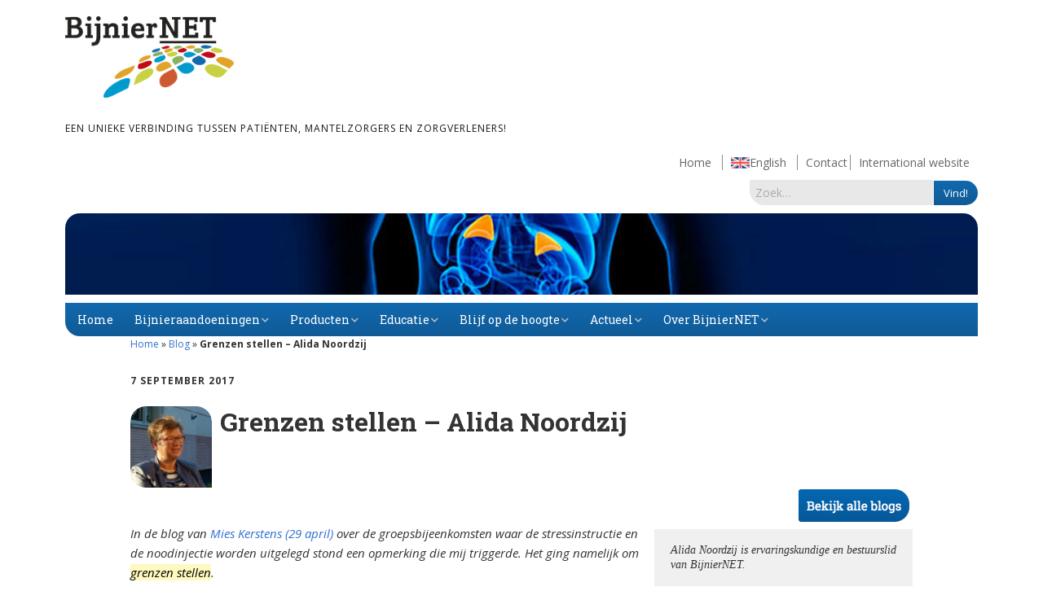

--- FILE ---
content_type: text/html; charset=UTF-8
request_url: https://www.bijniernet.nl/2017/09/grenzen-stellen/
body_size: 20104
content:
<!DOCTYPE html>
<!--[if lte IE 9]><html class="no-js IE9 IE" lang="nl-NL"><![endif]-->
<!--[if gt IE 9]><!--><html class="no-js" lang="nl-NL"><!--<![endif]-->
	<head>
				<meta charset="UTF-8" />
	<meta name='robots' content='index, follow, max-image-preview:large, max-snippet:-1, max-video-preview:-1' />
<script type="text/javascript">
/* <![CDATA[ */
window.koko_analytics = {"url":"https:\/\/www.bijniernet.nl\/wp-admin\/admin-ajax.php?action=koko_analytics_collect","site_url":"https:\/\/www.bijniernet.nl","post_id":7468,"path":"\/2017\/09\/grenzen-stellen\/","method":"cookie","use_cookie":true};
/* ]]> */
</script>
			<link rel="dns-prefetch" href="//fonts.googleapis.com" />
			<script type="text/javascript">
			/* <![CDATA[ */
			document.documentElement.className = document.documentElement.className.replace(new RegExp('(^|\\s)no-js(\\s|$)'), '$1js$2');
			/* ]]> */
		</script>
	
	<!-- This site is optimized with the Yoast SEO plugin v26.6 - https://yoast.com/wordpress/plugins/seo/ -->
	<title>Grenzen stellen - Alida Noordzij - BijnierNET</title>
	<link rel="canonical" href="https://www.bijniernet.nl/2017/09/grenzen-stellen/" />
	<meta property="og:locale" content="nl_NL" />
	<meta property="og:type" content="article" />
	<meta property="og:title" content="Grenzen stellen - Alida Noordzij - BijnierNET" />
	<meta property="og:description" content="Alida Noordzij blogt over &#039;grenzen stellen&#039;. Tips zijn welkom!" />
	<meta property="og:url" content="https://www.bijniernet.nl/2017/09/grenzen-stellen/" />
	<meta property="og:site_name" content="BijnierNET" />
	<meta property="article:publisher" content="https://www.facebook.com/BijnierNET" />
	<meta property="article:published_time" content="2017-09-07T11:46:11+00:00" />
	<meta property="article:modified_time" content="2018-12-13T10:10:08+00:00" />
	<meta property="og:image" content="https://www.bijniernet.nl/wp-content/uploads/2016/02/foto-Alida-10-10-2015.jpg" />
	<meta property="og:image:width" content="1801" />
	<meta property="og:image:height" content="1909" />
	<meta property="og:image:type" content="image/jpeg" />
	<meta name="author" content="Alida Noordzij" />
	<meta name="twitter:card" content="summary_large_image" />
	<meta name="twitter:creator" content="@bijniernet" />
	<meta name="twitter:site" content="@bijniernet" />
	<meta name="twitter:label1" content="Geschreven door" />
	<meta name="twitter:data1" content="Alida Noordzij" />
	<meta name="twitter:label2" content="Geschatte leestijd" />
	<meta name="twitter:data2" content="3 minuten" />
	<script type="application/ld+json" class="yoast-schema-graph">{"@context":"https://schema.org","@graph":[{"@type":"Article","@id":"https://www.bijniernet.nl/2017/09/grenzen-stellen/#article","isPartOf":{"@id":"https://www.bijniernet.nl/2017/09/grenzen-stellen/"},"author":{"name":"Alida Noordzij","@id":"https://www.bijniernet.nl/#/schema/person/579db735b730a5822f30d3b0f7393a31"},"headline":"Grenzen stellen &#8211; Alida Noordzij","datePublished":"2017-09-07T11:46:11+00:00","dateModified":"2018-12-13T10:10:08+00:00","mainEntityOfPage":{"@id":"https://www.bijniernet.nl/2017/09/grenzen-stellen/"},"wordCount":529,"publisher":{"@id":"https://www.bijniernet.nl/#organization"},"image":{"@id":"https://www.bijniernet.nl/2017/09/grenzen-stellen/#primaryimage"},"thumbnailUrl":"https://www.bijniernet.nl/wp-content/uploads/2016/02/foto-Alida-10-10-2015.jpg","keywords":["psychische klachten","zelfmanagement"],"articleSection":["Blog"],"inLanguage":"nl-NL"},{"@type":"WebPage","@id":"https://www.bijniernet.nl/2017/09/grenzen-stellen/","url":"https://www.bijniernet.nl/2017/09/grenzen-stellen/","name":"Grenzen stellen - Alida Noordzij - BijnierNET","isPartOf":{"@id":"https://www.bijniernet.nl/#website"},"primaryImageOfPage":{"@id":"https://www.bijniernet.nl/2017/09/grenzen-stellen/#primaryimage"},"image":{"@id":"https://www.bijniernet.nl/2017/09/grenzen-stellen/#primaryimage"},"thumbnailUrl":"https://www.bijniernet.nl/wp-content/uploads/2016/02/foto-Alida-10-10-2015.jpg","datePublished":"2017-09-07T11:46:11+00:00","dateModified":"2018-12-13T10:10:08+00:00","breadcrumb":{"@id":"https://www.bijniernet.nl/2017/09/grenzen-stellen/#breadcrumb"},"inLanguage":"nl-NL","potentialAction":[{"@type":"ReadAction","target":["https://www.bijniernet.nl/2017/09/grenzen-stellen/"]}]},{"@type":"ImageObject","inLanguage":"nl-NL","@id":"https://www.bijniernet.nl/2017/09/grenzen-stellen/#primaryimage","url":"https://www.bijniernet.nl/wp-content/uploads/2016/02/foto-Alida-10-10-2015.jpg","contentUrl":"https://www.bijniernet.nl/wp-content/uploads/2016/02/foto-Alida-10-10-2015.jpg","width":1801,"height":1909},{"@type":"BreadcrumbList","@id":"https://www.bijniernet.nl/2017/09/grenzen-stellen/#breadcrumb","itemListElement":[{"@type":"ListItem","position":1,"name":"Home","item":"https://www.bijniernet.nl/"},{"@type":"ListItem","position":2,"name":"Blog","item":"https://www.bijniernet.nl/onderwerp/blog/"},{"@type":"ListItem","position":3,"name":"Grenzen stellen &#8211; Alida Noordzij"}]},{"@type":"WebSite","@id":"https://www.bijniernet.nl/#website","url":"https://www.bijniernet.nl/","name":"BijnierNET","description":"Een unieke verbinding tussen patiënten, mantelzorgers en zorgverleners!","publisher":{"@id":"https://www.bijniernet.nl/#organization"},"potentialAction":[{"@type":"SearchAction","target":{"@type":"EntryPoint","urlTemplate":"https://www.bijniernet.nl/?s={search_term_string}"},"query-input":{"@type":"PropertyValueSpecification","valueRequired":true,"valueName":"search_term_string"}}],"inLanguage":"nl-NL"},{"@type":"Organization","@id":"https://www.bijniernet.nl/#organization","name":"BijnierNET","url":"https://www.bijniernet.nl/","logo":{"@type":"ImageObject","inLanguage":"nl-NL","@id":"https://www.bijniernet.nl/#/schema/logo/image/","url":"https://www.bijniernet.nl/wp-content/uploads/2015/04/BijnierNET-logo-RGB-1024x495.png","contentUrl":"https://www.bijniernet.nl/wp-content/uploads/2015/04/BijnierNET-logo-RGB-1024x495.png","width":1024,"height":495,"caption":"BijnierNET"},"image":{"@id":"https://www.bijniernet.nl/#/schema/logo/image/"},"sameAs":["https://www.facebook.com/BijnierNET","https://x.com/bijniernet"]},{"@type":"Person","@id":"https://www.bijniernet.nl/#/schema/person/579db735b730a5822f30d3b0f7393a31","name":"Alida Noordzij","image":{"@type":"ImageObject","inLanguage":"nl-NL","@id":"https://www.bijniernet.nl/#/schema/person/image/","url":"https://secure.gravatar.com/avatar/f8910cfe19dd2a321c385157cf58bd77eb135a5d4089f0057aa4477c1cccd5b9?s=96&d=mm&r=g","contentUrl":"https://secure.gravatar.com/avatar/f8910cfe19dd2a321c385157cf58bd77eb135a5d4089f0057aa4477c1cccd5b9?s=96&d=mm&r=g","caption":"Alida Noordzij"},"url":"https://www.bijniernet.nl/author/noordzij/"}]}</script>
	<!-- / Yoast SEO plugin. -->


<link rel="alternate" type="application/rss+xml" title="BijnierNET &raquo; feed" href="https://www.bijniernet.nl/feed/" />
<link rel="alternate" type="application/rss+xml" title="BijnierNET &raquo; reacties feed" href="https://www.bijniernet.nl/comments/feed/" />
<link rel="alternate" type="text/calendar" title="BijnierNET &raquo; iCal Feed" href="https://www.bijniernet.nl/agenda/?ical=1" />
<link rel="alternate" type="application/rss+xml" title="BijnierNET &raquo; Grenzen stellen &#8211; Alida Noordzij reacties feed" href="https://www.bijniernet.nl/2017/09/grenzen-stellen/feed/" />
<link rel="alternate" title="oEmbed (JSON)" type="application/json+oembed" href="https://www.bijniernet.nl/wp-json/oembed/1.0/embed?url=https%3A%2F%2Fwww.bijniernet.nl%2F2017%2F09%2Fgrenzen-stellen%2F" />
<link rel="alternate" title="oEmbed (XML)" type="text/xml+oembed" href="https://www.bijniernet.nl/wp-json/oembed/1.0/embed?url=https%3A%2F%2Fwww.bijniernet.nl%2F2017%2F09%2Fgrenzen-stellen%2F&#038;format=xml" />
<style id='wp-img-auto-sizes-contain-inline-css' type='text/css'>
img:is([sizes=auto i],[sizes^="auto," i]){contain-intrinsic-size:3000px 1500px}
/*# sourceURL=wp-img-auto-sizes-contain-inline-css */
</style>
<style id='wp-emoji-styles-inline-css' type='text/css'>

	img.wp-smiley, img.emoji {
		display: inline !important;
		border: none !important;
		box-shadow: none !important;
		height: 1em !important;
		width: 1em !important;
		margin: 0 0.07em !important;
		vertical-align: -0.1em !important;
		background: none !important;
		padding: 0 !important;
	}
/*# sourceURL=wp-emoji-styles-inline-css */
</style>
<link rel='stylesheet' id='wp-block-library-css' href='https://www.bijniernet.nl/wp-includes/css/dist/block-library/style.min.css?ver=ede6829365dae58bfdb2c13819dd0c98' type='text/css' media='all' />
<style id='global-styles-inline-css' type='text/css'>
:root{--wp--preset--aspect-ratio--square: 1;--wp--preset--aspect-ratio--4-3: 4/3;--wp--preset--aspect-ratio--3-4: 3/4;--wp--preset--aspect-ratio--3-2: 3/2;--wp--preset--aspect-ratio--2-3: 2/3;--wp--preset--aspect-ratio--16-9: 16/9;--wp--preset--aspect-ratio--9-16: 9/16;--wp--preset--color--black: #000000;--wp--preset--color--cyan-bluish-gray: #abb8c3;--wp--preset--color--white: #ffffff;--wp--preset--color--pale-pink: #f78da7;--wp--preset--color--vivid-red: #cf2e2e;--wp--preset--color--luminous-vivid-orange: #ff6900;--wp--preset--color--luminous-vivid-amber: #fcb900;--wp--preset--color--light-green-cyan: #7bdcb5;--wp--preset--color--vivid-green-cyan: #00d084;--wp--preset--color--pale-cyan-blue: #8ed1fc;--wp--preset--color--vivid-cyan-blue: #0693e3;--wp--preset--color--vivid-purple: #9b51e0;--wp--preset--gradient--vivid-cyan-blue-to-vivid-purple: linear-gradient(135deg,rgb(6,147,227) 0%,rgb(155,81,224) 100%);--wp--preset--gradient--light-green-cyan-to-vivid-green-cyan: linear-gradient(135deg,rgb(122,220,180) 0%,rgb(0,208,130) 100%);--wp--preset--gradient--luminous-vivid-amber-to-luminous-vivid-orange: linear-gradient(135deg,rgb(252,185,0) 0%,rgb(255,105,0) 100%);--wp--preset--gradient--luminous-vivid-orange-to-vivid-red: linear-gradient(135deg,rgb(255,105,0) 0%,rgb(207,46,46) 100%);--wp--preset--gradient--very-light-gray-to-cyan-bluish-gray: linear-gradient(135deg,rgb(238,238,238) 0%,rgb(169,184,195) 100%);--wp--preset--gradient--cool-to-warm-spectrum: linear-gradient(135deg,rgb(74,234,220) 0%,rgb(151,120,209) 20%,rgb(207,42,186) 40%,rgb(238,44,130) 60%,rgb(251,105,98) 80%,rgb(254,248,76) 100%);--wp--preset--gradient--blush-light-purple: linear-gradient(135deg,rgb(255,206,236) 0%,rgb(152,150,240) 100%);--wp--preset--gradient--blush-bordeaux: linear-gradient(135deg,rgb(254,205,165) 0%,rgb(254,45,45) 50%,rgb(107,0,62) 100%);--wp--preset--gradient--luminous-dusk: linear-gradient(135deg,rgb(255,203,112) 0%,rgb(199,81,192) 50%,rgb(65,88,208) 100%);--wp--preset--gradient--pale-ocean: linear-gradient(135deg,rgb(255,245,203) 0%,rgb(182,227,212) 50%,rgb(51,167,181) 100%);--wp--preset--gradient--electric-grass: linear-gradient(135deg,rgb(202,248,128) 0%,rgb(113,206,126) 100%);--wp--preset--gradient--midnight: linear-gradient(135deg,rgb(2,3,129) 0%,rgb(40,116,252) 100%);--wp--preset--font-size--small: 13px;--wp--preset--font-size--medium: 20px;--wp--preset--font-size--large: 36px;--wp--preset--font-size--x-large: 42px;--wp--preset--spacing--20: 0.44rem;--wp--preset--spacing--30: 0.67rem;--wp--preset--spacing--40: 1rem;--wp--preset--spacing--50: 1.5rem;--wp--preset--spacing--60: 2.25rem;--wp--preset--spacing--70: 3.38rem;--wp--preset--spacing--80: 5.06rem;--wp--preset--shadow--natural: 6px 6px 9px rgba(0, 0, 0, 0.2);--wp--preset--shadow--deep: 12px 12px 50px rgba(0, 0, 0, 0.4);--wp--preset--shadow--sharp: 6px 6px 0px rgba(0, 0, 0, 0.2);--wp--preset--shadow--outlined: 6px 6px 0px -3px rgb(255, 255, 255), 6px 6px rgb(0, 0, 0);--wp--preset--shadow--crisp: 6px 6px 0px rgb(0, 0, 0);}:where(.is-layout-flex){gap: 0.5em;}:where(.is-layout-grid){gap: 0.5em;}body .is-layout-flex{display: flex;}.is-layout-flex{flex-wrap: wrap;align-items: center;}.is-layout-flex > :is(*, div){margin: 0;}body .is-layout-grid{display: grid;}.is-layout-grid > :is(*, div){margin: 0;}:where(.wp-block-columns.is-layout-flex){gap: 2em;}:where(.wp-block-columns.is-layout-grid){gap: 2em;}:where(.wp-block-post-template.is-layout-flex){gap: 1.25em;}:where(.wp-block-post-template.is-layout-grid){gap: 1.25em;}.has-black-color{color: var(--wp--preset--color--black) !important;}.has-cyan-bluish-gray-color{color: var(--wp--preset--color--cyan-bluish-gray) !important;}.has-white-color{color: var(--wp--preset--color--white) !important;}.has-pale-pink-color{color: var(--wp--preset--color--pale-pink) !important;}.has-vivid-red-color{color: var(--wp--preset--color--vivid-red) !important;}.has-luminous-vivid-orange-color{color: var(--wp--preset--color--luminous-vivid-orange) !important;}.has-luminous-vivid-amber-color{color: var(--wp--preset--color--luminous-vivid-amber) !important;}.has-light-green-cyan-color{color: var(--wp--preset--color--light-green-cyan) !important;}.has-vivid-green-cyan-color{color: var(--wp--preset--color--vivid-green-cyan) !important;}.has-pale-cyan-blue-color{color: var(--wp--preset--color--pale-cyan-blue) !important;}.has-vivid-cyan-blue-color{color: var(--wp--preset--color--vivid-cyan-blue) !important;}.has-vivid-purple-color{color: var(--wp--preset--color--vivid-purple) !important;}.has-black-background-color{background-color: var(--wp--preset--color--black) !important;}.has-cyan-bluish-gray-background-color{background-color: var(--wp--preset--color--cyan-bluish-gray) !important;}.has-white-background-color{background-color: var(--wp--preset--color--white) !important;}.has-pale-pink-background-color{background-color: var(--wp--preset--color--pale-pink) !important;}.has-vivid-red-background-color{background-color: var(--wp--preset--color--vivid-red) !important;}.has-luminous-vivid-orange-background-color{background-color: var(--wp--preset--color--luminous-vivid-orange) !important;}.has-luminous-vivid-amber-background-color{background-color: var(--wp--preset--color--luminous-vivid-amber) !important;}.has-light-green-cyan-background-color{background-color: var(--wp--preset--color--light-green-cyan) !important;}.has-vivid-green-cyan-background-color{background-color: var(--wp--preset--color--vivid-green-cyan) !important;}.has-pale-cyan-blue-background-color{background-color: var(--wp--preset--color--pale-cyan-blue) !important;}.has-vivid-cyan-blue-background-color{background-color: var(--wp--preset--color--vivid-cyan-blue) !important;}.has-vivid-purple-background-color{background-color: var(--wp--preset--color--vivid-purple) !important;}.has-black-border-color{border-color: var(--wp--preset--color--black) !important;}.has-cyan-bluish-gray-border-color{border-color: var(--wp--preset--color--cyan-bluish-gray) !important;}.has-white-border-color{border-color: var(--wp--preset--color--white) !important;}.has-pale-pink-border-color{border-color: var(--wp--preset--color--pale-pink) !important;}.has-vivid-red-border-color{border-color: var(--wp--preset--color--vivid-red) !important;}.has-luminous-vivid-orange-border-color{border-color: var(--wp--preset--color--luminous-vivid-orange) !important;}.has-luminous-vivid-amber-border-color{border-color: var(--wp--preset--color--luminous-vivid-amber) !important;}.has-light-green-cyan-border-color{border-color: var(--wp--preset--color--light-green-cyan) !important;}.has-vivid-green-cyan-border-color{border-color: var(--wp--preset--color--vivid-green-cyan) !important;}.has-pale-cyan-blue-border-color{border-color: var(--wp--preset--color--pale-cyan-blue) !important;}.has-vivid-cyan-blue-border-color{border-color: var(--wp--preset--color--vivid-cyan-blue) !important;}.has-vivid-purple-border-color{border-color: var(--wp--preset--color--vivid-purple) !important;}.has-vivid-cyan-blue-to-vivid-purple-gradient-background{background: var(--wp--preset--gradient--vivid-cyan-blue-to-vivid-purple) !important;}.has-light-green-cyan-to-vivid-green-cyan-gradient-background{background: var(--wp--preset--gradient--light-green-cyan-to-vivid-green-cyan) !important;}.has-luminous-vivid-amber-to-luminous-vivid-orange-gradient-background{background: var(--wp--preset--gradient--luminous-vivid-amber-to-luminous-vivid-orange) !important;}.has-luminous-vivid-orange-to-vivid-red-gradient-background{background: var(--wp--preset--gradient--luminous-vivid-orange-to-vivid-red) !important;}.has-very-light-gray-to-cyan-bluish-gray-gradient-background{background: var(--wp--preset--gradient--very-light-gray-to-cyan-bluish-gray) !important;}.has-cool-to-warm-spectrum-gradient-background{background: var(--wp--preset--gradient--cool-to-warm-spectrum) !important;}.has-blush-light-purple-gradient-background{background: var(--wp--preset--gradient--blush-light-purple) !important;}.has-blush-bordeaux-gradient-background{background: var(--wp--preset--gradient--blush-bordeaux) !important;}.has-luminous-dusk-gradient-background{background: var(--wp--preset--gradient--luminous-dusk) !important;}.has-pale-ocean-gradient-background{background: var(--wp--preset--gradient--pale-ocean) !important;}.has-electric-grass-gradient-background{background: var(--wp--preset--gradient--electric-grass) !important;}.has-midnight-gradient-background{background: var(--wp--preset--gradient--midnight) !important;}.has-small-font-size{font-size: var(--wp--preset--font-size--small) !important;}.has-medium-font-size{font-size: var(--wp--preset--font-size--medium) !important;}.has-large-font-size{font-size: var(--wp--preset--font-size--large) !important;}.has-x-large-font-size{font-size: var(--wp--preset--font-size--x-large) !important;}
/*# sourceURL=global-styles-inline-css */
</style>

<style id='classic-theme-styles-inline-css' type='text/css'>
/*! This file is auto-generated */
.wp-block-button__link{color:#fff;background-color:#32373c;border-radius:9999px;box-shadow:none;text-decoration:none;padding:calc(.667em + 2px) calc(1.333em + 2px);font-size:1.125em}.wp-block-file__button{background:#32373c;color:#fff;text-decoration:none}
/*# sourceURL=/wp-includes/css/classic-themes.min.css */
</style>
<link rel='stylesheet' id='pb-accordion-blocks-style-css' href='https://www.bijniernet.nl/wp-content/plugins/accordion-blocks/build/index.css?ver=1.5.0' type='text/css' media='all' />
<link rel='stylesheet' id='contact-form-7-css' href='https://www.bijniernet.nl/wp-content/plugins/contact-form-7/includes/css/styles.css?ver=6.1.4' type='text/css' media='all' />
<link rel='stylesheet' id='ithoughts_tooltip_glossary-css-css' href='https://www.bijniernet.nl/wp-content/plugins/ithoughts-tooltip-glossary/css/ithoughts_tt_gl.min.css?ver=3.0.3' type='text/css' media='all' />
<link rel='stylesheet' id='ithoughts_tooltip_glossary-qtip-css-css' href='https://www.bijniernet.nl/wp-content/plugins/ithoughts-tooltip-glossary/ext/jquery.qtip.min.css?ver=3.0.3' type='text/css' media='all' />
<link rel='stylesheet' id='searchandfilter-css' href='https://www.bijniernet.nl/wp-content/plugins/search-filter/style.css?ver=1' type='text/css' media='all' />
<link rel='stylesheet' id='theme-name-parent-style-css' href='https://www.bijniernet.nl/wp-content/themes/make/style.css?ver=1.10.9' type='text/css' media='all' />
<link rel='stylesheet' id='make-google-font-css' href='//fonts.googleapis.com/css?family=Open+Sans%3Aregular%2Citalic%2C700&#038;ver=1.10.9#038;subset=latin' type='text/css' media='all' />
<link rel='stylesheet' id='font-awesome-css' href='https://www.bijniernet.nl/wp-content/themes/make/css/libs/font-awesome/css/font-awesome.min.css?ver=5.15.2' type='text/css' media='all' />
<link rel='stylesheet' id='make-main-css' href='https://www.bijniernet.nl/wp-content/themes/bijniernettwee/style.css?ver=1.10.9' type='text/css' media='all' />
<link rel='stylesheet' id='make-print-css' href='https://www.bijniernet.nl/wp-content/themes/make/css/print.css?ver=1.10.9' type='text/css' media='print' />
<link rel='stylesheet' id='slb_core-css' href='https://www.bijniernet.nl/wp-content/plugins/simple-lightbox/client/css/app.css?ver=2.9.4' type='text/css' media='all' />
<link rel='stylesheet' id='mimetypes-link-icons-css' href='https://www.bijniernet.nl/wp-content/plugins/mimetypes-link-icons/css/style.php?cssvars=bXRsaV9oZWlnaHQ9MTYmbXRsaV9pbWFnZV90eXBlPXBuZyZtdGxpX2xlZnRvcnJpZ2h0PXJpZ2h0JmFjdGl2ZV90eXBlcz1kb2N8ZG9jeHxwZGZ8cHB0fHBwdHh8emlw&#038;ver=3.0' type='text/css' media='all' />
<style id='kadence-blocks-global-variables-inline-css' type='text/css'>
:root {--global-kb-font-size-sm:clamp(0.8rem, 0.73rem + 0.217vw, 0.9rem);--global-kb-font-size-md:clamp(1.1rem, 0.995rem + 0.326vw, 1.25rem);--global-kb-font-size-lg:clamp(1.75rem, 1.576rem + 0.543vw, 2rem);--global-kb-font-size-xl:clamp(2.25rem, 1.728rem + 1.63vw, 3rem);--global-kb-font-size-xxl:clamp(2.5rem, 1.456rem + 3.26vw, 4rem);--global-kb-font-size-xxxl:clamp(2.75rem, 0.489rem + 7.065vw, 6rem);}:root {--global-palette1: #3182CE;--global-palette2: #2B6CB0;--global-palette3: #1A202C;--global-palette4: #2D3748;--global-palette5: #4A5568;--global-palette6: #718096;--global-palette7: #EDF2F7;--global-palette8: #F7FAFC;--global-palette9: #ffffff;}
/*# sourceURL=kadence-blocks-global-variables-inline-css */
</style>
<script type="text/javascript" src="https://www.bijniernet.nl/wp-includes/js/jquery/jquery.min.js?ver=3.7.1" id="jquery-core-js"></script>
<script type="text/javascript" src="https://www.bijniernet.nl/wp-includes/js/jquery/jquery-migrate.min.js?ver=3.4.1" id="jquery-migrate-js"></script>
<link rel="https://api.w.org/" href="https://www.bijniernet.nl/wp-json/" /><link rel="alternate" title="JSON" type="application/json" href="https://www.bijniernet.nl/wp-json/wp/v2/posts/7468" /><link rel="EditURI" type="application/rsd+xml" title="RSD" href="https://www.bijniernet.nl/xmlrpc.php?rsd" />

<link rel='shortlink' href='https://www.bijniernet.nl/?p=7468' />
<meta name="generator" content="performant-translations 1.2.0">
<meta name="tec-api-version" content="v1"><meta name="tec-api-origin" content="https://www.bijniernet.nl"><link rel="alternate" href="https://www.bijniernet.nl/wp-json/tribe/events/v1/" />		<meta name="viewport" content="width=device-width, initial-scale=1" />
	
<!-- Begin Make Inline CSS -->
<style type="text/css">
h5{font-weight:normal;}.site-title,.site-title a,.font-site-title{font-weight:normal;}.site-footer{background-color:rgba(240, 240, 240, 1);}.site-content{padding-bottom:0;}.view-post .entry-header .entry-thumbnail{text-align:left;}div.custom-logo{background-image:url("https://www.bijniernet.nl/wp-content/uploads/2015/04/BijnierNET-logo-RGB-1024x495.png");width:960px;}div.custom-logo a{padding-bottom:48.33984375%;}
</style>
<!-- End Make Inline CSS -->
<link rel="icon" href="https://www.bijniernet.nl/wp-content/uploads/2015/04/favicon-552d781av1_site_icon-45x45.png" sizes="32x32" />
<link rel="icon" href="https://www.bijniernet.nl/wp-content/uploads/2015/04/favicon-552d781av1_site_icon-300x300.png" sizes="192x192" />
<link rel="apple-touch-icon" href="https://www.bijniernet.nl/wp-content/uploads/2015/04/favicon-552d781av1_site_icon-300x300.png" />
<meta name="msapplication-TileImage" content="https://www.bijniernet.nl/wp-content/uploads/2015/04/favicon-552d781av1_site_icon-300x300.png" />
		<style type="text/css" id="wp-custom-css">
			/*
Je kunt hier je eigen CSS toevoegen.
 
Klik op het help icoon om meer te leren.
*/

.partners .entry-header .entry-thumbnail {
    width: 400PX;
	height: 300px !important;
	display:block;
	float:none;
	
}
.partners .entry-header .entry-thumbnail.post-header{
	max-height:150px;
}
.banner {
	background-size:cover;
}


.banner, .site-header-main .container,
 .infinite-footer-container, .builder-section-gallery .builder-section-content, .builder-section-text .builder-section-content, .builder-section-blank .builder-section-content
{
	max-width: 1184px !important;}


.gsc-input input, #gs_tti50{
	border:1px solid grey;}
	
	table.gsc-search-box td.gsc-search-button{
		width: 70px;
	}

.builder-section-content div.pdfemb-viewer  {
	max-width:97%;}

.cool_timeline .timeline-main-title{	display:none;
}
.cool-timeline-wrapper .event-description .full-width
{	display:none;
}

.event-description .full-width
	display:none;
}

.datepicker td ,.datepicker th  {width:20px !important;}

.tribe-events-list .tribe-events-loop .tribe-event-featured {
	background: #0ea0d7 !important;}



.ttfmake-embed-wrapper iframe {width:100% !important;}

builder-section {
    margin-bottom: 20px;
}

.builder-text-column {
	margin-bottom: 10px;}


body .builder-text-content table, body .builder-text-content table td, .body .builder-text-content table th {
vertical-align: top;
vertical-align:text-top !important}

body.home .builder-text-content table, body.home .builder-text-content table td, body.home .builder-text-content table th {
	vertical-align: text-top ;
vertical-align: middle !important}

td .mtli_attachment {
	display: inline;}

.rc-anchor-invisible, .grecaptcha-badge, .grecaptcha-logo {
	display: none;}



.topbar {
	width: 42%;}

.wpel-icon-19 {display:none !important;}

ul #menu-footer , #menu-footer, ul.menu  {padding-left: 0px !important;
padding-left: 0em !important;}

input.wpcf7-form-control {margin-bottom:5px;}

.meldpuntTeller{
	display:none;
}

input.kort {width: 20% !important;}
input.lang {width: 54% !important;}


@media screen and (max-width: 640px)
 {
.site-branding {
	width: 100%;}

.topbar {
	width: 100%;}
	 
.header-bar-menu {
    width: 100%;
	 }
	 
	 #menu-item-2120 {display:none;}
}

#builder-section-1452717323927 .rpwe-li:first-child .rpwe-summary {
 
	min-height: 80px;}

#builder-section-1452717323927 .rpwe-li:first-child{
		min-height: 190px;
			background-color: #f0f0f0;
}		</style>
		        <link href='https://fonts.googleapis.com/css?family=Roboto+Slab:400,700,300,100' rel='stylesheet' type='text/css'>
	</head>

	<body class="wp-singular post-template-default single single-post postid-7468 single-format-standard wp-custom-logo wp-theme-make wp-child-theme-bijniernettwee tribe-no-js view-post full-width no-sidebar">
		<div id="fb-root"></div>
<script async defer crossorigin="anonymous" src="https://connect.facebook.net/nl_NL/sdk.js#xfbml=1&version=v4.0&appId=1694350644129572&autoLogAppEvents=1"></script>
		<div id="site-wrapper" class="site-wrapper">

			
<header id="site-header" class="site-header header-layout-1" role="banner">
		<div class="header-bar right-content">
		<div class="container">
								</div>
	</div>
		<div class="site-header-main">
		<div class="container">
			<div class="site-branding">
									<a href="https://www.bijniernet.nl/" class="custom-logo-link" rel="home"><img width="1024" height="495" src="https://www.bijniernet.nl/wp-content/uploads/2015/04/BijnierNET-logo-RGB-1024x495.png" class="custom-logo" alt="BijnierNET" decoding="async" fetchpriority="high" srcset="https://www.bijniernet.nl/wp-content/uploads/2015/04/BijnierNET-logo-RGB-1024x495.png 1024w, https://www.bijniernet.nl/wp-content/uploads/2015/04/BijnierNET-logo-RGB-1024x495-300x145.png 300w, https://www.bijniernet.nl/wp-content/uploads/2015/04/BijnierNET-logo-RGB-1024x495-768x371.png 768w" sizes="(max-width: 1024px) 100vw, 1024px" /></a>												<h1 class="site-title">
					<a href="https://www.bijniernet.nl/" rel="home">BijnierNET</a>
				</h1>
												<span class="site-description">
					Een unieke verbinding tussen patiënten, mantelzorgers en zorgverleners!				</span>
							</div>
            		<div class= "topbar">
				<div class="header-bar-menu"><ul id="menu-footer" class="menu"><li id="menu-item-2120" class="menu-item menu-item-type-post_type menu-item-object-page menu-item-home menu-item-2120"><a href="https://www.bijniernet.nl/">Home</a></li>
<li id="menu-item-2121" class="menu-item menu-item-type-post_type menu-item-object-page menu-item-2121"><a href="https://www.bijniernet.nl/other-languages/english/">English</a></li>
<li id="menu-item-265" class="menu-item menu-item-type-post_type menu-item-object-page menu-item-265"><a href="https://www.bijniernet.nl/contact/">Contact</a></li>
<li id="menu-item-11949" class="menu-item menu-item-type-custom menu-item-object-custom menu-item-11949"><a href="https://adrenals.eu">International website</a></li>
</ul></div>				
<form role="search" method="get" class="search-form" action="https://www.bijniernet.nl/">
	<label>
		<span class="screen-reader-text">Zoek naar:</span>
		<input type="search" class="search-field" placeholder="Zoek&hellip;" title="Druk op Enter om je zoekopdracht in te sturen" value="" name="s">
	</label>
	<input type="submit" class="search-submit" value="Vind!">
    



</form>

			</div>

			<div class="banner"></div>

			<nav id="site-navigation" class="site-navigation" role="navigation">
				<span class="menu-toggle">Menu</span>
				<div class="menu-hoofdmenu-container"><ul id="menu-hoofdmenu" class="menu"><li id="menu-item-91" class="menu-item menu-item-type-custom menu-item-object-custom menu-item-91"><a href="/">Home</a></li>
<li id="menu-item-3837" class="menu-item menu-item-type-post_type menu-item-object-page menu-item-has-children menu-item-3837"><a href="https://www.bijniernet.nl/bijnieraandoeningen/">Bijnieraandoeningen</a>
<ul class="sub-menu">
	<li id="menu-item-2376" class="menu-item menu-item-type-post_type menu-item-object-page menu-item-has-children menu-item-2376"><a href="https://www.bijniernet.nl/bijnieraandoeningen/bijnierschorsinsufficientie/">Bijnier­schors­­insuf­­fi­ciën­­tie</a>
	<ul class="sub-menu">
		<li id="menu-item-16880" class="menu-item menu-item-type-post_type menu-item-object-page menu-item-16880"><a href="https://www.bijniernet.nl/bijnieraandoeningen/bijnierschorsinsufficientie/primaire-bijnierschorsinsufficientie/">Primaire bijnierschorsinsufficiëntie</a></li>
		<li id="menu-item-16879" class="menu-item menu-item-type-post_type menu-item-object-page menu-item-16879"><a href="https://www.bijniernet.nl/bijnieraandoeningen/bijnierschorsinsufficientie/secundaire-bijnierschorsinsufficientie/">Secundaire bijnierschorsinsufficiëntie</a></li>
		<li id="menu-item-16878" class="menu-item menu-item-type-post_type menu-item-object-page menu-item-16878"><a href="https://www.bijniernet.nl/bijnieraandoeningen/bijnierschorsinsufficientie/steroid-geinduceerde-bijnierschorsinsufficientie/">Steroïd geïnduceerde bijnierschorsinsufficiëntie</a></li>
		<li id="menu-item-16876" class="menu-item menu-item-type-post_type menu-item-object-page menu-item-16876"><a href="https://www.bijniernet.nl/bijnieraandoeningen/bijnierschorsinsufficientie/immuuntherapie/">Immuuntherapie en de bijnier</a></li>
	</ul>
</li>
	<li id="menu-item-2380" class="menu-item menu-item-type-post_type menu-item-object-page menu-item-2380"><a href="https://www.bijniernet.nl/bijnieraandoeningen/syndroom-van-cushing/">Syndroom van Cushing</a></li>
	<li id="menu-item-2379" class="menu-item menu-item-type-post_type menu-item-object-page menu-item-2379"><a href="https://www.bijniernet.nl/bijnieraandoeningen/adrenogenitaal-syndroom-ags/">Adrenogenitaal syndroom (AGS)</a></li>
	<li id="menu-item-2378" class="menu-item menu-item-type-post_type menu-item-object-page menu-item-2378"><a href="https://www.bijniernet.nl/bijnieraandoeningen/primair-hyperaldosteronisme/">Primair hyperaldosteronisme</a></li>
	<li id="menu-item-2377" class="menu-item menu-item-type-post_type menu-item-object-page menu-item-2377"><a href="https://www.bijniernet.nl/bijnieraandoeningen/feochromocytoom/">Feochromocytoom</a></li>
	<li id="menu-item-2967" class="menu-item menu-item-type-post_type menu-item-object-page menu-item-2967"><a href="https://www.bijniernet.nl/bijnieraandoeningen/bijnierschorscarcinoom/">Bijnierschorscarcinoom</a></li>
</ul>
</li>
<li id="menu-item-2903" class="menu-item menu-item-type-post_type menu-item-object-page menu-item-has-children menu-item-2903"><a href="https://www.bijniernet.nl/producten/">Producten</a>
<ul class="sub-menu">
	<li id="menu-item-2673" class="menu-item menu-item-type-custom menu-item-object-custom menu-item-2673"><a href="https://www.bijniernet.nl/verklarende-woordenlijst/">Alfabet</a></li>
	<li id="menu-item-2355" class="menu-item menu-item-type-custom menu-item-object-custom menu-item-2355"><a href="https://www.bijniernet.nl/videos/">Animaties</a></li>
	<li id="menu-item-13620" class="menu-item menu-item-type-post_type menu-item-object-page menu-item-13620"><a href="https://www.bijniernet.nl/digitale-zorg/bijnier-app/">Bijnier app</a></li>
	<li id="menu-item-2356" class="menu-item menu-item-type-post_type menu-item-object-page menu-item-2356"><a href="https://www.bijniernet.nl/blog/">Blog</a></li>
	<li id="menu-item-6699" class="menu-item menu-item-type-post_type menu-item-object-page menu-item-6699"><a href="https://www.bijniernet.nl/dossier/">Dossier</a></li>
	<li id="menu-item-4207" class="menu-item menu-item-type-post_type menu-item-object-page menu-item-4207"><a href="https://www.bijniernet.nl/ervaringsverhalen-overzicht/">Ervaringsverhalen</a></li>
	<li id="menu-item-16364" class="menu-item menu-item-type-post_type menu-item-object-page menu-item-16364"><a href="https://www.bijniernet.nl/arbeid-en-chronisch-ziek-zijn-themapagina/">Factsheets Arbeid en ziek zijn</a></li>
	<li id="menu-item-2824" class="menu-item menu-item-type-post_type menu-item-object-page menu-item-2824"><a href="https://www.bijniernet.nl/infografics/">Infografics</a></li>
	<li id="menu-item-11370" class="menu-item menu-item-type-post_type menu-item-object-page menu-item-11370"><a href="https://www.bijniernet.nl/informatiebrochure/">Informatiebrochure</a></li>
	<li id="menu-item-5994" class="menu-item menu-item-type-post_type menu-item-object-page menu-item-5994"><a href="https://www.bijniernet.nl/kwaliteit-zorg-kwaliteit-leven/kwaliteitsstandaard-bijnieraandoeningen/">Kwaliteitsstandaard Bijnieraandoeningen</a></li>
	<li id="menu-item-4505" class="menu-item menu-item-type-post_type menu-item-object-page menu-item-4505"><a href="https://www.bijniernet.nl/mini-docus/">Mini-docu’s</a></li>
	<li id="menu-item-10465" class="menu-item menu-item-type-post_type menu-item-object-page menu-item-10465"><a href="https://www.bijniernet.nl/medicatie-themapagina/stressinstructies/">Stressinstructies ter voorkoming van een bijniercrisis</a></li>
	<li id="menu-item-4374" class="menu-item menu-item-type-post_type menu-item-object-page menu-item-4374"><a href="https://www.bijniernet.nl/producten/thesaurus-bijnieraandoeningen/">Thesaurus Bijnieraandoeningen</a></li>
</ul>
</li>
<li id="menu-item-10334" class="menu-item menu-item-type-post_type menu-item-object-page menu-item-has-children menu-item-10334"><a href="https://www.bijniernet.nl/educatie/">Educatie</a>
<ul class="sub-menu">
	<li id="menu-item-10297" class="menu-item menu-item-type-post_type menu-item-object-page menu-item-10297"><a href="https://www.bijniernet.nl/educatie/patientendagen/">Patiëntendagen</a></li>
	<li id="menu-item-14640" class="menu-item menu-item-type-post_type menu-item-object-page menu-item-14640"><a href="https://www.bijniernet.nl/educatie/jongeren-met-oefenen-met-praktijksituaties/">Jongeren met ….. – Oefenen met praktijksituaties</a></li>
	<li id="menu-item-14639" class="menu-item menu-item-type-post_type menu-item-object-page menu-item-14639"><a href="https://www.bijniernet.nl/educatie/ouders-van-functie-van-de-bijnieren/">Ouders van…- functie van de bijnieren</a></li>
	<li id="menu-item-14638" class="menu-item menu-item-type-post_type menu-item-object-page menu-item-14638"><a href="https://www.bijniernet.nl/educatie/ouders-van-praktijkvoorbeelden-oefenen/">Ouders van…. – Praktijkvoorbeelden oefenen</a></li>
	<li id="menu-item-11124" class="menu-item menu-item-type-post_type menu-item-object-page menu-item-11124"><a href="https://www.bijniernet.nl/educatie/huisartsen-diagnostiek-in-de-praktijk/">Huisartsen – Diagnostiek in de praktijk</a></li>
	<li id="menu-item-12948" class="menu-item menu-item-type-post_type menu-item-object-page menu-item-12948"><a href="https://www.bijniernet.nl/educatie/zorg-voor-patienten-met-zeldzame-endocriene-ziekten-afscheidssymposium-ad-hermus/" title="Afscheidssymposium Ad Hermus">Zorg voor patiënten met zeldzame endocriene ziekten – Afscheidssymposium Ad Hermus</a></li>
	<li id="menu-item-11144" class="menu-item menu-item-type-post_type menu-item-object-page menu-item-11144"><a href="https://www.bijniernet.nl/educatie/kinderartsen-zeldzame-aandoeningen-bij-kinderen/">Kinderartsen – Zeldzame aandoeningen bij kinderen</a></li>
	<li id="menu-item-11172" class="menu-item menu-item-type-post_type menu-item-object-page menu-item-11172"><a href="https://www.bijniernet.nl/jeugdartsen-zeldzaam-in-de-praktijk/">Jeugdartsen – Zeldzaam in de praktijk</a></li>
</ul>
</li>
<li id="menu-item-90" class="menu-item menu-item-type-taxonomy menu-item-object-category menu-item-has-children menu-item-90"><a href="https://www.bijniernet.nl/onderwerp/nieuws/">Blijf op de hoogte</a>
<ul class="sub-menu">
	<li id="menu-item-412" class="menu-item menu-item-type-taxonomy menu-item-object-category menu-item-412"><a href="https://www.bijniernet.nl/onderwerp/nieuws/">Nieuwsberichten</a></li>
	<li id="menu-item-228" class="menu-item menu-item-type-taxonomy menu-item-object-category menu-item-228"><a href="https://www.bijniernet.nl/onderwerp/persberichten/">Persberichten</a></li>
	<li id="menu-item-2354" class="menu-item menu-item-type-custom menu-item-object-custom menu-item-2354"><a href="https://www.bijniernet.nl/agenda/lijst/">Agenda</a></li>
	<li id="menu-item-10557" class="menu-item menu-item-type-post_type menu-item-object-page menu-item-10557"><a href="https://www.bijniernet.nl/oraties-en-proefschriften/">Oraties en proefschriften</a></li>
	<li id="menu-item-686" class="menu-item menu-item-type-post_type menu-item-object-page menu-item-686"><a href="https://www.bijniernet.nl/aanmelden/" title="Aanmelden en archief">Nieuwsbrief</a></li>
</ul>
</li>
<li id="menu-item-14301" class="menu-item menu-item-type-post_type menu-item-object-page menu-item-has-children menu-item-14301"><a href="https://www.bijniernet.nl/actueel/">Actueel</a>
<ul class="sub-menu">
	<li id="menu-item-14302" class="menu-item menu-item-type-post_type menu-item-object-page menu-item-14302"><a href="https://www.bijniernet.nl/medicatie-themapagina/medicatiewisseling-bijnierschorsinsufficientie-themapagina/">Medicatiewisseling bijnierschorsinsufficiëntie – themapagina</a></li>
</ul>
</li>
<li id="menu-item-184" class="menu-item menu-item-type-post_type menu-item-object-page menu-item-has-children menu-item-184"><a href="https://www.bijniernet.nl/over-bijniernet/">Over BijnierNET</a>
<ul class="sub-menu">
	<li id="menu-item-380" class="menu-item menu-item-type-post_type menu-item-object-page menu-item-380"><a href="https://www.bijniernet.nl/over-bijniernet/">Over BijnierNET</a></li>
	<li id="menu-item-1044" class="menu-item menu-item-type-post_type menu-item-object-page menu-item-1044"><a href="https://www.bijniernet.nl/other-languages/english/">English</a></li>
	<li id="menu-item-2995" class="menu-item menu-item-type-post_type menu-item-object-page menu-item-2995"><a href="https://www.bijniernet.nl/over-bijniernet/bestuur/bestuursleden/">Bestuursleden</a></li>
	<li id="menu-item-2960" class="menu-item menu-item-type-post_type menu-item-object-page menu-item-2960"><a href="https://www.bijniernet.nl/over-bijniernet/medewerkers/">Medewerkers</a></li>
	<li id="menu-item-2561" class="menu-item menu-item-type-post_type menu-item-object-page menu-item-2561"><a href="https://www.bijniernet.nl/over-bijniernet/partners/">Fondsen en sponsoren</a></li>
	<li id="menu-item-7081" class="menu-item menu-item-type-post_type menu-item-object-page menu-item-7081"><a href="https://www.bijniernet.nl/over-bijniernet/jaarverslagen/">Jaarverslagen</a></li>
	<li id="menu-item-811" class="menu-item menu-item-type-post_type menu-item-object-page menu-item-811"><a href="https://www.bijniernet.nl/over-bijniernet/veel-gestelde-vragen/">Veelgestelde vragen</a></li>
</ul>
</li>
</ul></div>			</nav>
		</div>
	</div>
</header>
			<div id="site-content" class="site-content">
				<div class="container">


<main id="site-main" class="site-main" role="main">

			
<article id="post-7468" class="post-7468 post type-post status-publish format-standard has-post-thumbnail hentry category-blog tag-psychische-klachten tag-zelfmanagement">
		<header class="entry-header">
		<p class="yoast-seo-breadcrumb"><span><span><a href="https://www.bijniernet.nl/">Home</a></span> » <span><a href="https://www.bijniernet.nl/onderwerp/blog/">Blog</a></span> » <span class="breadcrumb_last" aria-current="page"><strong>Grenzen stellen &#8211; Alida Noordzij</strong></span></span></p><div class="entry-meta">

<time class="entry-date published" datetime="2017-09-07T13:46:11+02:00">7 september 2017</time>
</div>

<figure class="entry-thumbnail post-header">
			<img width="960" height="1018" src="https://www.bijniernet.nl/wp-content/uploads/2016/02/foto-Alida-10-10-2015-966x1024.jpg" class="attachment-large size-large wp-post-image" alt="" decoding="async" srcset="https://www.bijniernet.nl/wp-content/uploads/2016/02/foto-Alida-10-10-2015-966x1024.jpg 966w, https://www.bijniernet.nl/wp-content/uploads/2016/02/foto-Alida-10-10-2015-283x300.jpg 283w, https://www.bijniernet.nl/wp-content/uploads/2016/02/foto-Alida-10-10-2015-768x814.jpg 768w, https://www.bijniernet.nl/wp-content/uploads/2016/02/foto-Alida-10-10-2015.jpg 1801w" sizes="(max-width: 960px) 100vw, 960px" />		</figure>

<h1 class="entry-title">
			Grenzen stellen &#8211; Alida Noordzij	</h1>
<div class="entry-meta">

</div>	</header>
	
	<div class="entry-content">
				<div class="bekijk_alle_blogs"><a class="button-alle-blogs" href="https://www.bijniernet.nl/onderwerp/blog/"><img decoding="async" src="https://www.bijniernet.nl/wp-content/uploads/2016/06/bekijk-alle-blogs.png" width="141" height="44"/></a></div><blockquote><p>Alida Noordzij is ervaringskundige en bestuurslid van BijnierNET.</p></blockquote>
<p><em>In de blog van <a href="https://www.bijniernet.nl/2017/04/radboudumc-organiseert-opnieuw-groepsbijeenkomsten/">Mies Kerstens (29 april)</a> over de groepsbijeenkomsten waar de stressinstructie en de noodinjectie worden uitgelegd stond een opmerking die mij triggerde. Het ging namelijk om <mark>grenzen stellen</mark>.</em></p>
<p>Grenzen stellen op je werk, thuis maar misschien ook wel aan jezelf. Nu ben ik wel de laatste die andere mensen kan uitleggen hoe je grenzen moet stellen en op tijd &#8216;nee&#8217; moet zeggen. Toch kan het goed zijn om er eens over na te denken.</p>
<p>Veel gebruikers van hydrocortison zullen bekend zijn met verschijnsel dat je soms hyperactief kunt zijn en de hele wereld aan kunt om daarna totaal uitgeput weer op de bank te vallen. Ik weet niet hoe het bij u gaat, maar soms is zo’n hyperperiode wel lekker. Je gaat geweldig opruimen, zeemt de ramen, schildert de zolder etc. Bij mij gebeurt dat voornamelijk na <a href="https://www.bijniernet.nl/bijnieraandoeningen/bijnierschorsinsufficientie/artikelen-over-bijnierschorsinsufficientie/bijniercrisis/">een dreigende bijniercrisis</a> waarvoor</p>
<blockquote><p><a href="https://www.youtube.com/watch?v=Qd5Uh0fUnPs" target="_blank" rel="noopener">Bekijk ook de animatie Ongekende gevolgen van een bijnieraandoening.</a></p></blockquote>
<p>ik extra hydrocortison heb moeten gebruiken en ik vervolgens weer aan het afbouwen ben. Maar het kan voor iedereen anders zijn. Meestal gaat aan zo’n actieve periode wél druk van anderen aan vooraf. Hoe bescherm je je daartegen? Niet onbelangrijk, wil je die druk wel altijd afhouden, want soms is ook fijn om weer eens voluit aan het werk te zijn met goede resultaten en prijzende woorden toe. Een goede balans vinden is niet eenvoudig. Dat heb ik ook gedaan.</p>
<p>&#8216;Grenzen stellen&#8217; zal beginnen met duidelijkheid te scheppen. Duidelijk zijn naar je omgeving, maar ook duidelijk naar jezelf. En dat is moeilijk. Want natuurlijk weet men wat je hebt, toch? Je hebt het uitgelegd en je hebt verteld wat de consequenties zijn, maar ben je er écht open over geweest? Ben je echt bereid om na zo’n piek waarin je als diesel doorgaat tot je niet meer kunt, nog eens te vertellen dat dit een kwetsbare kant van je is? Dat het gebeurt zonder dat je wilt en dat je daarna erg moe bent. En, als je bezig bent iedereen vervolgens aan de kant veegt? Niet alleen thuis maar ook elders, bijvoorbeeld op je werk?</p>
<p>Het is mij niet echt gelukt om dit op mijn werk te communiceren. Ik dacht wel dat ik het duidelijk uitgelegd had, maar begrijpen deed men het niet. En als ik dan weer eens op hol sloeg was er alleen maar onbegrip. Nu, na lange tijd denk dat ik er meer aan had moeten doen en er hulp bij had moeten vragen.</p>
<p><img decoding="async" class="alignleft wp-image-7469 " src="https://www.bijniernet.nl/wp-content/uploads/2017/09/plaatje-voor-blog.jpg" alt="" width="354" height="204" srcset="https://www.bijniernet.nl/wp-content/uploads/2017/09/plaatje-voor-blog.jpg 340w, https://www.bijniernet.nl/wp-content/uploads/2017/09/plaatje-voor-blog-300x173.jpg 300w" sizes="(max-width: 354px) 100vw, 354px" /></p>
<p>In de publieksversie van het NIVEL rapport over “De impact van de ziekte van Addison, het syndroom van Cushing of AGS op het dagelijks leven en de zorg” staat een heel duidelijke tekening over hoe ongeremd je bezig kunt zijn:</p>
<p>Je kunt het dus ook met <mark>humor</mark> uitleggen van er met je aan de hand is, maar doe het wel. En verder, je zult het <mark>met enige regelmaat</mark> moeten uitleggen, want wat voor jou vanzelfsprekend is, is dat voor de ander helemaal niet.</p>
<p>Hebben jullie meer tips over &#8216;grenzen stellen&#8217;. We nodigen je uit om deze te schrijven in het reactieveld hieronder.</p>
<p>&nbsp;</p>
		
	</div>

		<footer class="entry-footer">
		<div class="entry-meta">
</div>
	<i class="fa fa-file"></i> <ul class="post-categories">
	<li><a href="https://www.bijniernet.nl/onderwerp/blog/" rel="category tag">Blog</a></li></ul><i class="fa fa-tag"></i> <ul class="post-tags"><li><a href="https://www.bijniernet.nl/trefwoord/psychische-klachten/" rel="tag">psychische klachten</a></li>
<li><a href="https://www.bijniernet.nl/trefwoord/zelfmanagement/" rel="tag">zelfmanagement</a></li></ul>	</footer>
	</article>
	
		<nav class="navigation post-navigation" role="navigation">
	<span class="screen-reader-text">Bericht navigatie</span>
	<div class="nav-links">
		<div class="nav-previous"><a href="https://www.bijniernet.nl/2017/09/richtllijnen-en-zorg-mensen-zieke-bijnier-olaf-dekkers/" rel="next">Richtlijnen en de zorg voor mensen met een zieke bijnier &#8211; Olaf Dekkers</a></div><div class="nav-next"><a href="https://www.bijniernet.nl/2017/08/samen-werken-aan-best-mogelijke-behandeling-laurens-mijnders/" rel="prev">Samen werken aan de best mogelijke behandeling &#8211; Laurens Mijnders</a></div>	</div>
</nav>
	<script src="https://connect.facebook.net/nl_NL/all.js#xfbml=1"></script><fb:like href="https://www.bijniernet.nl/2017/09/grenzen-stellen/" show_faces="true" width="450"></fb:like>
	

		

<div id="comments" class="comments-area">
		<h3 class="comments-title">
		2 reacties	</h3>

		
		<ol class="comment-list">
			
	<li id="comment-3233" class="comment even thread-even depth-1">
		<article id="div-comment-3233" class="comment-body">
			<header class="comment-header">
				<img alt='' src='https://secure.gravatar.com/avatar/092a786d92f41b08cdeac23e25fb139b7d465456c8a6bdf80e1646ac6c9c7673?s=38&#038;d=mm&#038;r=g' srcset='https://secure.gravatar.com/avatar/092a786d92f41b08cdeac23e25fb139b7d465456c8a6bdf80e1646ac6c9c7673?s=76&#038;d=mm&#038;r=g 2x' class='avatar avatar-38 photo' height='38' width='38' loading='lazy' decoding='async'/>				<div class="comment-date">
					<a href="https://www.bijniernet.nl/2017/09/grenzen-stellen/#comment-3233">
						<time datetime="2017-09-07T15:18:06+02:00">
							7 september 2017 om 15:18						</time>
					</a>
				</div>
				<div class="comment-author vcard">
					<cite class="fn">Lida Nijssen</cite> <span class="says">zegt:</span>				</div>

							</header>

			<div class="comment-content">
				<p>Het geeft mij juist rust om het naast me neer te leggen dat ik het altijd maar &#8220;moet&#8221; uitleggen.  Dat is ook een grens stellen.<br />
Onbegrip blijft altijd een rol spelen; niet iedereen snapt waarom je de ene dag alles kan en de andere dag niks. Er zijn zelfs artsen die dat bagattelliseren. Je slikt immers medicijnen.</p>
			</div>

					</article>

	</li><!-- #comment-## -->

	<li id="comment-3248" class="comment odd alt thread-odd thread-alt depth-1">
		<article id="div-comment-3248" class="comment-body">
			<header class="comment-header">
				<img alt='' src='https://secure.gravatar.com/avatar/9b20b823c1ede3b1bcc52e7fe5ae1d0c0a48e43f18627e26a78c1aa914c247ee?s=38&#038;d=mm&#038;r=g' srcset='https://secure.gravatar.com/avatar/9b20b823c1ede3b1bcc52e7fe5ae1d0c0a48e43f18627e26a78c1aa914c247ee?s=76&#038;d=mm&#038;r=g 2x' class='avatar avatar-38 photo' height='38' width='38' loading='lazy' decoding='async'/>				<div class="comment-date">
					<a href="https://www.bijniernet.nl/2017/09/grenzen-stellen/#comment-3248">
						<time datetime="2017-09-15T09:00:56+02:00">
							15 september 2017 om 09:00						</time>
					</a>
				</div>
				<div class="comment-author vcard">
					<cite class="fn">Anke van der Plas</cite> <span class="says">zegt:</span>				</div>

							</header>

			<div class="comment-content">
				<p>Mooie column en heel herkenbaar Alida! Op 15 mei jl ben ik met een shocktoestand in een Addison crisis opgenomen. Begin juli fietste ik 14 dagen in de heuvels van de Provence met een dubbele, soms driedubbele dagdosis. Ben nu drie dagen terug van een rondje Denemarken fietsen (1250 km in 18 dagen, veel wind, weinig asfalt en ontelbare heuvels). In deze weken fietste ik gemiddeld 80 km per dag op een twee of driedubbele dagdosis. Ik heb net m&#8217;n dagelijkse blogs teruggelezen en kan me, nu dood en doodmoe hangend aan de keukentafel, al niet meer voorstellen hoe ik dit überhaupt heb kunnen doen. Maandag weer werken, al weet ik nu nog niet hoe. Leven in uitersten. Hartelijke groet, Anke<br />
(59 jaar, PAIS 2)</p>
			</div>

					</article>

	</li><!-- #comment-## -->
		</ol>

		
	
		<p class="no-comments">
		Reacties zijn gesloten.	</p>
	
	</div>
		
	
	

		<div id="authorblogs">
		<h3>Andere blogs van deze auteur:</h3>
		<ul><li><a href="https://www.bijniernet.nl/2023/06/verwachtingsmanagement-alida-noordzij/">Verwachtingsmanagement &#8211; Alida Noordzij</a> </li><li><a href="https://www.bijniernet.nl/2020/12/vaccineren-tegen-covid-19-ja-of-nee-alida-noordzij/">Vaccineren tegen Covid-19: ja of nee? &#8211; Alida Noordzij</a> </li><li><a href="https://www.bijniernet.nl/2020/04/lotgenotencontact-2-0-in-tijden-van-crisis-alida-noordzij/">Lotgenotencontact 2.0 in tijden van crisis &#8211; Alida Noordzij</a> </li><li><a href="https://www.bijniernet.nl/2019/05/een-laatste-blog-alida-noordzij/">Een laatste blog &#8211; Alida Noordzij</a> </li><li><a href="https://www.bijniernet.nl/2019/04/emancipatie-van-de-bijnierpatient-alida-noordzij/">Emancipatie van de bijnierpatiënt &#8211; Alida Noordzij</a> </li></ul>	</div>
	
	</main>


	
				</div>
			</div>


    
    
			
<footer id="site-footer" class="site-footer footer-layout-1" role="contentinfo">
	<div class="container">
				<div class="footer-widget-container columns-4">
			<section id="footer-1" class="widget-area footer-1 active" role="complementary">
	<aside id="black-studio-tinymce-18" class="widget widget_black_studio_tinymce"><h4 class="widget-title">BijnierNET is een initiatief van:</h4><div class="textwidget"><p>Patiënten met bijnierziekten, verenigd in de Bijniervereniging <a href="http://www.nvacp.nl/">NVACP</a>; Het Bijnierfonds; De zorgverleners endocrinologie uit de acht Universitair Medische Centra (zowel artsen als verpleegkundigen); Leden uit de <a href="http://www.internisten.nl">NIV</a>, <a href="http://www.nve.nl">NVE</a> en de <a href="http://www.nve.nl/netwerk-lwev">LWEV</a>.</p>
</div></aside><aside id="nav_menu-4" class="widget widget_nav_menu"><h4 class="widget-title">Links</h4><div class="menu-links-container"><ul id="menu-links" class="menu"><li id="menu-item-3097" class="menu-item menu-item-type-post_type menu-item-object-page menu-item-3097"><a href="https://www.bijniernet.nl/over-bijniernet/jaarverslagen/">Jaarverslagen</a></li>
<li id="menu-item-3108" class="menu-item menu-item-type-post_type menu-item-object-page menu-item-3108"><a href="https://www.bijniernet.nl/medicatie-themapagina/stressinstructies/">Stressinstructies</a></li>
<li id="menu-item-3115" class="menu-item menu-item-type-post_type menu-item-object-page menu-item-3115"><a href="https://www.bijniernet.nl/links/">Links</a></li>
<li id="menu-item-3122" class="menu-item menu-item-type-post_type menu-item-object-page menu-item-3122"><a href="https://www.bijniernet.nl/patientenvereniging/">Patiëntenvereniging</a></li>
<li id="menu-item-3133" class="menu-item menu-item-type-post_type menu-item-object-page menu-item-3133"><a href="https://www.bijniernet.nl/over-bijniernet/bijniernet-kort/">Informatiefolders</a></li>
<li id="menu-item-4996" class="menu-item menu-item-type-post_type menu-item-object-page menu-item-4996"><a href="https://www.bijniernet.nl/kwaliteit-zorg-kwaliteit-leven/kwaliteitsstandaard-bijnieraandoeningen/nulmeting-volledige-rapportage/">Nulmeting, volledige rapportage</a></li>
</ul></div></aside><aside id="black-studio-tinymce-20" class="widget widget_black_studio_tinymce"><div class="textwidget"><p><strong>Download de Bijnier App in de Apple App Store voor iPhone en iPad:</strong><br />
<a href="https://itunes.apple.com/nl/app/bijnier/id1109902948?ls=1&amp;mt=8" target="_blank" rel="external noopener" data-wpel-link="external"><img class="size-full wp-image-6983 alignnone" src="https://www.bijniernet.nl/wp-content/uploads/2017/04/img-apple-store-copy.svg" alt="" /></a></p>
<p><span class="na"><span style="color: #000000;"><strong> Beschikbaar!</strong></span><br />
</span><br />
<a href="https://play.google.com/store/apps/details?id=nl.zorgkluis.bijnier"><strong><img class="size-full wp-image-6984 alignnone" src="https://www.bijniernet.nl/wp-content/uploads/2017/04/img-google-play-store-copy.svg" alt="" /></strong></a><br />
<a href="https://www.bijniernet.nl/digitale-zorg/bijnier-app-prototype/wat-en-hoe-met-de-bijnierapp/">Meer informatie</a></p>
</div></aside></section><section id="footer-2" class="widget-area footer-2 active" role="complementary">
	<aside id="black-studio-tinymce-5" class="widget widget_black_studio_tinymce"><h4 class="widget-title">Stichting BijnierNET</h4><div class="textwidget"><ul>
<li>Fazantpad 3, 3766 JH Soest</li>
<li><a title="Contact" href="https://www.bijniernet.nl/contact/">&#105;&#x6e;&#102;&#x6f;&#64;&#x62;i&#x6a;n&#105;&#x65;&#114;&#x6e;&#101;&#x74;&#46;&#x6e;l</a> / <a href="tel:+31651340516">+31 (0)6-51340516</a></li>
<li>KVK nr.: <a href="http://www.kvk.nl/orderstraat/product-kiezen/?kvknummer=62347543">62347543</a></li>
<li><a href="https://www.bijniernet.nl/over-bijniernet/giften/">RSIN fiscaal nummer</a> BijnierNET: 8547 80 440</li>
</ul>
<ul>
<li>IBAN: <span style="white-space: nowrap;">NL72 RABO 0301 1898 70</span></li>
<li>BIC: RABONL2U - Rabobank Apeldoorn</li>
</ul>
</div></aside><aside id="black-studio-tinymce-16" class="widget widget_black_studio_tinymce"><h4 class="widget-title">Giften</h4><div class="textwidget"><p><a href="https://www.bijniernet.nl/wp-content/uploads/2015/06/26-06-2015-ANBI-verklaring-d.d.-06-07-2015.pdf"><img class="alignleft wp-image-813" src="https://www.bijniernet.nl/wp-content/uploads/2015/06/anbi.jpg" alt="ANBI_FC_blauw" width="55" height="39" /></a>Uw giften komen in aanmerking als aftrekpost in uw belastingaangifte dankzij de ANBI status.<br />
ANBI <a href="https://www.bijniernet.nl/wp-content/uploads/2015/06/26-06-2015-ANBI-verklaring-d.d.-06-07-2015.pdf">Dossier nummer 95.333 (pdf)</a> (01-01-2015).<br />
<a href="https://www.bijniernet.nl/over-bijniernet/giften/">Lees meer »</a></p>
</div></aside></section><section id="footer-3" class="widget-area footer-3 active" role="complementary">
	<aside id="text-7" class="widget widget_text">			<div class="textwidget"><a class="twitter-timeline" href="https://twitter.com/BijnierNet" data-widget-id="387867190377988096">Tweets van @BijnierNET</a>
<script>!function(d,s,id){var js,fjs=d.getElementsByTagName(s)[0],p=/^http:/.test(d.location)?'http':'https';if(!d.getElementById(id)){js=d.createElement(s);js.id=id;js.src=p+"://platform.twitter.com/widgets.js";fjs.parentNode.insertBefore(js,fjs);}}(document,"script","twitter-wjs");</script>
</div>
		</aside></section><section id="footer-4" class="widget-area footer-4 active" role="complementary">
	<aside id="custom_html-2" class="widget_text widget widget_custom_html"><div class="textwidget custom-html-widget"><div class="fb-page" data-href="https://www.facebook.com/BijnierNET/" data-tabs="timeline" data-width="" data-height="" data-small-header="true" data-adapt-container-width="true" data-hide-cover="true" data-show-facepile="true"><blockquote cite="https://www.facebook.com/BijnierNET/" class="fb-xfbml-parse-ignore"><a href="https://www.facebook.com/BijnierNET/">BijnierNET</a></blockquote></div></div></aside><aside id="black-studio-tinymce-19" class="widget widget_black_studio_tinymce"><div class="textwidget"><div class="linkedin" style="padding:7px 10px 5px 10px; background-color:#fff">
<p style="font-size:16px">Volg BijnierNET op LinkedIN</p>
<p style="margin-bottom:0px;"><a href="https://www.linkedin.com/company/bijniernet"><img class="alignnone wp-image-3917" src="https://www.bijniernet.nl/wp-content/uploads/2016/07/square-linkedin-512-150x150.png" alt="BijnierNET op LinkedIn" width="16" height="16" /></a><a href="https://www.linkedin.com/company/bijniernet">LinkedIn.com/company/BijnierNET</a></p>
</div>
</div></aside></section>		</div>
		<hr class="clear clearboth"/>

        <div class="interessantelinks">
                            <div id="interessantelinkswidget" class="widget-area" role="complementary">
                    <div><style>.rpwe-block ul{
list-style: none !important;
margin-left: 0 !important;
padding-left: 0 !important;
}

.rpwe-block li{
border-bottom: 1px solid #eee;
margin-bottom: 10px;
padding-bottom: 10px;
list-style-type: none;
}

.rpwe-block a{
display: inline !important;
text-decoration: none;
}

.rpwe-block h3{
background: none !important;
clear: none;
margin-bottom: 0 !important;
margin-top: 0 !important;
font-weight: 400;
font-size: 12px !important;
line-height: 1.5em;
}

.rpwe-thumb{
border: 1px solid #eee !important;
box-shadow: none !important;
margin: 2px 10px 2px 0;
padding: 3px !important;
}

.rpwe-summary{
font-size: 12px;
}

.rpwe-time{
color: #bbb;
font-size: 11px;
}

.rpwe-comment{
color: #bbb;
font-size: 11px;
padding-left: 5px;
}

.rpwe-alignleft{
display: inline;
float: left;
}

.rpwe-alignright{
display: inline;
float: right;
}

.rpwe-aligncenter{
display: block;
margin-left: auto;
margin-right: auto;
}

.rpwe-clearfix:before,
.rpwe-clearfix:after{
content: &quot;&quot;;
display: table !important;
}

.rpwe-clearfix:after{
clear: both;
}

.rpwe-clearfix{
zoom: 1;
}
</style><h3 class="rounded">Bijniernet is mede mogelijk dankzij de support van onder andere:</h3><div  class="rpwe-block partners"><ul class="rpwe-ul"><li class="rpwe-li rpwe-clearfix"><a class="rpwe-img" href="https://www.bijniernet.nl/partners/haga-ziekenhuis-juliana-kinderziekenhuis/" target="_self"><img class="rpwe-alignleft rpwe-thumb" src="https://www.bijniernet.nl/wp-content/uploads/2016/06/haga-juliana-120x90.jpg" alt="Haga Ziekenhuis + Juliana Kinderziekenhuis" height="90" width="120" loading="lazy" decoding="async"></a><h3 class="rpwe-title"><a href="https://www.bijniernet.nl/partners/haga-ziekenhuis-juliana-kinderziekenhuis/" target="_self">Haga Ziekenhuis + Juliana Kinderziekenhuis</a></h3></li><li class="rpwe-li rpwe-clearfix"><a class="rpwe-img" href="https://www.bijniernet.nl/partners/recordati/" target="_self"><img class="rpwe-alignleft rpwe-thumb" src="https://www.bijniernet.nl/wp-content/uploads/2024/02/recordati-120x90.jpg" alt="Recordati" height="90" width="120" loading="lazy" decoding="async"></a><h3 class="rpwe-title"><a href="https://www.bijniernet.nl/partners/recordati/" target="_self">Recordati</a></h3></li><li class="rpwe-li rpwe-clearfix"><a class="rpwe-img" href="https://www.bijniernet.nl/partners/nve/" target="_self"><img class="rpwe-alignleft rpwe-thumb" src="https://www.bijniernet.nl/wp-content/uploads/2016/07/logo-nve-400x300-120x90.jpg" alt="NVE" height="90" width="120" loading="lazy" decoding="async"></a><h3 class="rpwe-title"><a href="https://www.bijniernet.nl/partners/nve/" target="_self">NVE</a></h3></li><li class="rpwe-li rpwe-clearfix"><a class="rpwe-img" href="https://www.bijniernet.nl/partners/17326/" target="_self"><img class="rpwe-alignleft rpwe-thumb" src="https://www.bijniernet.nl/wp-content/uploads/2024/02/Goodlife-120x90.jpg" alt="Goodlifepharma" height="90" width="120" loading="lazy" decoding="async"></a><h3 class="rpwe-title"><a href="https://www.bijniernet.nl/partners/17326/" target="_self">Goodlifepharma</a></h3></li><li class="rpwe-li rpwe-clearfix"><a class="rpwe-img" href="https://www.bijniernet.nl/partners/dioraphte/" target="_self"><img class="rpwe-alignleft rpwe-thumb" src="https://www.bijniernet.nl/wp-content/uploads/2018/12/dioraphte-120x90.png" alt="Dioraphte" height="90" width="120" loading="lazy" decoding="async"></a><h3 class="rpwe-title"><a href="https://www.bijniernet.nl/partners/dioraphte/" target="_self">Dioraphte</a></h3></li><li class="rpwe-li rpwe-clearfix"><a class="rpwe-img" href="https://www.bijniernet.nl/partners/radboud-umc/" target="_self"><img class="rpwe-alignleft rpwe-thumb" src="https://www.bijniernet.nl/wp-content/uploads/2016/06/radboud-400x300-120x90.png" alt="Radboud UMC" height="90" width="120" loading="lazy" decoding="async"></a><h3 class="rpwe-title"><a href="https://www.bijniernet.nl/partners/radboud-umc/" target="_self">Radboud UMC</a></h3></li><li class="rpwe-li rpwe-clearfix"><a class="rpwe-img" href="https://www.bijniernet.nl/partners/handicapnl/" target="_self"><img class="rpwe-alignleft rpwe-thumb" src="https://www.bijniernet.nl/wp-content/uploads/2018/12/handicap-120x90.png" alt="HandicapNL" height="90" width="120" loading="lazy" decoding="async"></a><h3 class="rpwe-title"><a href="https://www.bijniernet.nl/partners/handicapnl/" target="_self">HandicapNL</a></h3></li><li class="rpwe-li rpwe-clearfix"><a class="rpwe-img" href="https://www.bijniernet.nl/partners/umc-utrecht/" target="_self"><img class="rpwe-alignleft rpwe-thumb" src="https://www.bijniernet.nl/wp-content/uploads/2016/06/umc-utrecht-400x300-120x90.png" alt="UMC Utrecht" height="90" width="120" loading="lazy" decoding="async"></a><h3 class="rpwe-title"><a href="https://www.bijniernet.nl/partners/umc-utrecht/" target="_self">UMC Utrecht</a></h3></li><li class="rpwe-li rpwe-clearfix"><a class="rpwe-img" href="https://www.bijniernet.nl/partners/zilveren-kruis-achmea/" target="_self"><img class="rpwe-alignleft rpwe-thumb" src="https://www.bijniernet.nl/wp-content/uploads/2016/06/logo-zilveren-kruis-400x300-120x90.jpg" alt="Zilveren Kruis" height="90" width="120" loading="lazy" decoding="async"></a><h3 class="rpwe-title"><a href="https://www.bijniernet.nl/partners/zilveren-kruis-achmea/" target="_self">Zilveren Kruis</a></h3></li><li class="rpwe-li rpwe-clearfix"><a class="rpwe-img" href="https://www.bijniernet.nl/partners/17328/" target="_self"><img class="rpwe-alignleft rpwe-thumb" src="https://www.bijniernet.nl/wp-content/uploads/2024/02/ace-120x90.jpg" alt="Ace Pharmaceuticals" height="90" width="120" loading="lazy" decoding="async"></a><h3 class="rpwe-title"><a href="https://www.bijniernet.nl/partners/17328/" target="_self">Ace Pharmaceuticals</a></h3></li><li class="rpwe-li rpwe-clearfix"><a class="rpwe-img" href="https://www.bijniernet.nl/partners/umcg/" target="_self"><img class="rpwe-alignleft rpwe-thumb" src="https://www.bijniernet.nl/wp-content/uploads/2016/08/umcg-400x300-120x90.jpg" alt="UMCG" height="90" width="120" loading="lazy" decoding="async"></a><h3 class="rpwe-title"><a href="https://www.bijniernet.nl/partners/umcg/" target="_self">UMCG</a></h3></li><li class="rpwe-li rpwe-clearfix"><a class="rpwe-img" href="https://www.bijniernet.nl/partners/maastricht-umc/" target="_self"><img class="rpwe-alignleft rpwe-thumb" src="https://www.bijniernet.nl/wp-content/uploads/2016/06/mumc-400x300-120x90.png" alt="Maastricht UMC+" height="90" width="120" loading="lazy" decoding="async"></a><h3 class="rpwe-title"><a href="https://www.bijniernet.nl/partners/maastricht-umc/" target="_self">Maastricht UMC+</a></h3></li><li class="rpwe-li rpwe-clearfix"><a class="rpwe-img" href="https://www.bijniernet.nl/partners/maxima-medisch-centrum/" target="_self"><img class="rpwe-alignleft rpwe-thumb" src="https://www.bijniernet.nl/wp-content/uploads/2016/08/maxima-400x300-120x90.jpg" alt="Máxima medisch centrum" height="90" width="120" loading="lazy" decoding="async"></a><h3 class="rpwe-title"><a href="https://www.bijniernet.nl/partners/maxima-medisch-centrum/" target="_self">Máxima medisch centrum</a></h3></li><li class="rpwe-li rpwe-clearfix"><a class="rpwe-img" href="https://www.bijniernet.nl/partners/fno_zorg_voor_kansen/" target="_self"><img class="rpwe-alignleft rpwe-thumb" src="https://www.bijniernet.nl/wp-content/uploads/2020/11/LOGO_FNO_c_RGB-transparante-achtergrond-120x90.png" alt="FNO Zorg voor kansen" height="90" width="120" loading="lazy" decoding="async"></a><h3 class="rpwe-title"><a href="https://www.bijniernet.nl/partners/fno_zorg_voor_kansen/" target="_self">FNO Zorg voor kansen</a></h3></li><li class="rpwe-li rpwe-clearfix"><a class="rpwe-img" href="https://www.bijniernet.nl/partners/stichting-voorzorg-utrecht/" target="_self"><img class="rpwe-alignleft rpwe-thumb" src="https://www.bijniernet.nl/wp-content/uploads/2016/06/logo-voorzorg-400x300-120x90.jpg" alt="Stichting Voorzorg Utrecht" height="90" width="120" loading="lazy" decoding="async"></a><h3 class="rpwe-title"><a href="https://www.bijniernet.nl/partners/stichting-voorzorg-utrecht/" target="_self">Stichting Voorzorg Utrecht</a></h3></li><li class="rpwe-li rpwe-clearfix"><a class="rpwe-img" href="https://www.bijniernet.nl/partners/erasmus-mc/" target="_self"><img class="rpwe-alignleft rpwe-thumb" src="https://www.bijniernet.nl/wp-content/uploads/2016/06/erasmus-mc-400x300-120x90.jpg" alt="Erasmus MC" height="90" width="120" loading="lazy" decoding="async"></a><h3 class="rpwe-title"><a href="https://www.bijniernet.nl/partners/erasmus-mc/" target="_self">Erasmus MC</a></h3></li><li class="rpwe-li rpwe-clearfix"><a class="rpwe-img" href="https://www.bijniernet.nl/partners/amsterdam-umc/" target="_self"><img class="rpwe-alignleft rpwe-thumb" src="https://www.bijniernet.nl/wp-content/uploads/2024/02/AMC3-120x90.jpg" alt="AMC" height="90" width="120" loading="lazy" decoding="async"></a><h3 class="rpwe-title"><a href="https://www.bijniernet.nl/partners/amsterdam-umc/" target="_self">AMC</a></h3></li><li class="rpwe-li rpwe-clearfix"><a class="rpwe-img" href="https://www.bijniernet.nl/partners/nvacp/" target="_self"><img class="rpwe-alignleft rpwe-thumb" src="https://www.bijniernet.nl/wp-content/uploads/2016/07/logo-nvacp-400x300-120x90.jpg" alt="NVACP" height="90" width="120" loading="lazy" decoding="async"></a><h3 class="rpwe-title"><a href="https://www.bijniernet.nl/partners/nvacp/" target="_self">NVACP</a></h3></li><li class="rpwe-li rpwe-clearfix"><a class="rpwe-img" href="https://www.bijniernet.nl/partners/lumc/" target="_self"><img class="rpwe-alignleft rpwe-thumb" src="https://www.bijniernet.nl/wp-content/uploads/2016/06/lumc-400x300-120x90.png" alt="LUMC" height="90" width="120" loading="lazy" decoding="async"></a><h3 class="rpwe-title"><a href="https://www.bijniernet.nl/partners/lumc/" target="_self">LUMC</a></h3></li><li class="rpwe-li rpwe-clearfix"><a class="rpwe-img" href="https://www.bijniernet.nl/partners/innovatiefonds-verzekeraars/" target="_self"><img class="rpwe-alignleft rpwe-thumb" src="https://www.bijniernet.nl/wp-content/uploads/2016/06/ifz-400x300-120x90.png" alt="Innovatiefonds verzekeraars" height="90" width="120" loading="lazy" decoding="async"></a><h3 class="rpwe-title"><a href="https://www.bijniernet.nl/partners/innovatiefonds-verzekeraars/" target="_self">Innovatiefonds verzekeraars</a></h3></li><li class="rpwe-li rpwe-clearfix"><a class="rpwe-img" href="https://www.bijniernet.nl/partners/takeda/" target="_self"><img class="rpwe-alignleft rpwe-thumb" src="https://www.bijniernet.nl/wp-content/uploads/2024/02/takeda-120x90.jpg" alt="Takeda" height="90" width="120" loading="lazy" decoding="async"></a><h3 class="rpwe-title"><a href="https://www.bijniernet.nl/partners/takeda/" target="_self">Takeda</a></h3></li><li class="rpwe-li rpwe-clearfix"><a class="rpwe-img" href="https://www.bijniernet.nl/partners/zonmw/" target="_self"><img class="rpwe-alignleft rpwe-thumb" src="https://www.bijniernet.nl/wp-content/uploads/2016/06/zonmw-400x300-120x90.png" alt="ZonMw" height="90" width="120" loading="lazy" decoding="async"></a><h3 class="rpwe-title"><a href="https://www.bijniernet.nl/partners/zonmw/" target="_self">ZonMw</a></h3></li><li class="rpwe-li rpwe-clearfix"><a class="rpwe-img" href="https://www.bijniernet.nl/partners/vereniging-innovatieve-geneesmiddelen/" target="_self"><img class="rpwe-alignleft rpwe-thumb" src="https://www.bijniernet.nl/wp-content/uploads/2018/12/vig-120x90.png" alt="Vereniging Innovatieve Geneesmiddelen" height="90" width="120" loading="lazy" decoding="async"></a><h3 class="rpwe-title"><a href="https://www.bijniernet.nl/partners/vereniging-innovatieve-geneesmiddelen/" target="_self">Vereniging Innovatieve Geneesmiddelen</a></h3></li><li class="rpwe-li rpwe-clearfix"><a class="rpwe-img" href="https://www.bijniernet.nl/partners/pfizer/" target="_self"><img class="rpwe-alignleft rpwe-thumb" src="https://www.bijniernet.nl/wp-content/uploads/2024/02/pfizer-120x90.jpg" alt="Pfizer" height="90" width="120" loading="lazy" decoding="async"></a><h3 class="rpwe-title"><a href="https://www.bijniernet.nl/partners/pfizer/" target="_self">Pfizer</a></h3></li></ul></div><!-- Generated by http://wordpress.org/plugins/recent-posts-widget-extended/ --></div><div><a href="https://www.hra-pharma.com"><img width="150" height="72" src="https://www.bijniernet.nl/wp-content/uploads/2023/07/HRA-Pharma-1.jpg" class="image wp-image-16956  attachment-full size-full" alt="" style="max-width: 100%; height: auto;" decoding="async" loading="lazy" /></a></div>                </div><!-- #primary-sidebar -->
            <hr class="clear clearboth"/>
        </div>
        
		
<div class="site-info">
		<div class="footer-text">
		copyright 2014-2024	</div>
	
		<div class="footer-credit">
		Gemaakt met <a class="theme-name" href="https://thethemefoundry.com/make/" target="_blank">Make</a>. De vriendelijke site-builder.	</div>
	</div>

				<div class="footer-social-links">
			<ul class="social-customizer social-links">
				<li class="make-social-icon">
					<a href="https://www.bijniernet.nl/medicatie-themapagina/medicatiewisseling-bijnierschorsinsufficientie-themapagina/">
						<i class="fa fa-fw fa-external-link-square" aria-hidden="true"></i>
						<span class="screen-reader-text">Link</span>
					</a>
				</li>
							<li class="make-social-icon">
					<a href="https://www.bijniernet.nl/corona-covid-19-themapagina/">
						<i class="fa fa-fw fa-external-link-square" aria-hidden="true"></i>
						<span class="screen-reader-text">Link</span>
					</a>
				</li>
							<li class="make-social-icon">
					<a href="https://www.bijniernet.nl/feed/">
						<i class="fa fa-fw fa-rss" aria-hidden="true"></i>
						<span class="screen-reader-text">RSS</span>
					</a>
				</li>
			</ul>
			</div>
		</div>
	<center class="container"></center>
</footer>            
		</div>

		<script type="speculationrules">
{"prefetch":[{"source":"document","where":{"and":[{"href_matches":"/*"},{"not":{"href_matches":["/wp-*.php","/wp-admin/*","/wp-content/uploads/*","/wp-content/*","/wp-content/plugins/*","/wp-content/themes/bijniernettwee/*","/wp-content/themes/make/*","/*\\?(.+)"]}},{"not":{"selector_matches":"a[rel~=\"nofollow\"]"}},{"not":{"selector_matches":".no-prefetch, .no-prefetch a"}}]},"eagerness":"conservative"}]}
</script>

<!-- Koko Analytics v2.1.1 - https://www.kokoanalytics.com/ -->
<script type="text/javascript">
/* <![CDATA[ */
!function(){var e=window,r="koko_analytics";function t(t){t.m=e[r].use_cookie?"c":e[r].method[0],navigator.sendBeacon(e[r].url,new URLSearchParams(t))}e[r].request=t,e[r].trackPageview=function(){if("prerender"!=document.visibilityState&&!/bot|crawl|spider|seo|lighthouse|facebookexternalhit|preview/i.test(navigator.userAgent)){var i=0==document.referrer.indexOf(e[r].site_url)?"":document.referrer;t({pa:e[r].path,po:e[r].post_id,r:i})}},e.addEventListener("load",function(){e[r].trackPageview()})}();
/* ]]> */
</script>

		<script>
		( function ( body ) {
			'use strict';
			body.className = body.className.replace( /\btribe-no-js\b/, 'tribe-js' );
		} )( document.body );
		</script>
		<script> /* <![CDATA[ */var tribe_l10n_datatables = {"aria":{"sort_ascending":": activate to sort column ascending","sort_descending":": activate to sort column descending"},"length_menu":"Show _MENU_ entries","empty_table":"No data available in table","info":"Showing _START_ to _END_ of _TOTAL_ entries","info_empty":"Showing 0 to 0 of 0 entries","info_filtered":"(filtered from _MAX_ total entries)","zero_records":"No matching records found","search":"Search:","all_selected_text":"All items on this page were selected. ","select_all_link":"Select all pages","clear_selection":"Clear Selection.","pagination":{"all":"All","next":"Next","previous":"Previous"},"select":{"rows":{"0":"","_":": Selected %d rows","1":": Selected 1 row"}},"datepicker":{"dayNames":["zondag","maandag","dinsdag","woensdag","donderdag","vrijdag","zaterdag"],"dayNamesShort":["zo","ma","di","wo","do","vr","za"],"dayNamesMin":["Z","M","D","W","D","V","Z"],"monthNames":["januari","februari","maart","april","mei","juni","juli","augustus","september","oktober","november","december"],"monthNamesShort":["januari","februari","maart","april","mei","juni","juli","augustus","september","oktober","november","december"],"monthNamesMin":["jan","feb","mrt","apr","mei","jun","jul","aug","sep","okt","nov","dec"],"nextText":"Next","prevText":"Prev","currentText":"Today","closeText":"Done","today":"Today","clear":"Clear"}};/* ]]> */ </script><script type="text/javascript" src="https://www.bijniernet.nl/wp-content/plugins/the-events-calendar/common/build/js/user-agent.js?ver=da75d0bdea6dde3898df" id="tec-user-agent-js"></script>
<script type="text/javascript" src="https://www.bijniernet.nl/wp-content/plugins/accordion-blocks/js/accordion-blocks.min.js?ver=1.5.0" id="pb-accordion-blocks-frontend-script-js"></script>
<script type="text/javascript" src="https://www.bijniernet.nl/wp-includes/js/dist/hooks.min.js?ver=dd5603f07f9220ed27f1" id="wp-hooks-js"></script>
<script type="text/javascript" src="https://www.bijniernet.nl/wp-includes/js/dist/i18n.min.js?ver=c26c3dc7bed366793375" id="wp-i18n-js"></script>
<script type="text/javascript" id="wp-i18n-js-after">
/* <![CDATA[ */
wp.i18n.setLocaleData( { 'text direction\u0004ltr': [ 'ltr' ] } );
//# sourceURL=wp-i18n-js-after
/* ]]> */
</script>
<script type="text/javascript" src="https://www.bijniernet.nl/wp-content/plugins/contact-form-7/includes/swv/js/index.js?ver=6.1.4" id="swv-js"></script>
<script type="text/javascript" id="contact-form-7-js-translations">
/* <![CDATA[ */
( function( domain, translations ) {
	var localeData = translations.locale_data[ domain ] || translations.locale_data.messages;
	localeData[""].domain = domain;
	wp.i18n.setLocaleData( localeData, domain );
} )( "contact-form-7", {"translation-revision-date":"2025-11-30 09:13:36+0000","generator":"GlotPress\/4.0.3","domain":"messages","locale_data":{"messages":{"":{"domain":"messages","plural-forms":"nplurals=2; plural=n != 1;","lang":"nl"},"This contact form is placed in the wrong place.":["Dit contactformulier staat op de verkeerde plek."],"Error:":["Fout:"]}},"comment":{"reference":"includes\/js\/index.js"}} );
//# sourceURL=contact-form-7-js-translations
/* ]]> */
</script>
<script type="text/javascript" id="contact-form-7-js-before">
/* <![CDATA[ */
var wpcf7 = {
    "api": {
        "root": "https:\/\/www.bijniernet.nl\/wp-json\/",
        "namespace": "contact-form-7\/v1"
    }
};
//# sourceURL=contact-form-7-js-before
/* ]]> */
</script>
<script type="text/javascript" src="https://www.bijniernet.nl/wp-content/plugins/contact-form-7/includes/js/index.js?ver=6.1.4" id="contact-form-7-js"></script>
<script type="text/javascript" id="make-frontend-js-extra">
/* <![CDATA[ */
var MakeFrontEnd = {"fitvids":{"selectors":""}};
//# sourceURL=make-frontend-js-extra
/* ]]> */
</script>
<script type="text/javascript" src="https://www.bijniernet.nl/wp-content/themes/make/js/frontend.js?ver=1.10.9" id="make-frontend-js"></script>
<script type="text/javascript" src="https://www.bijniernet.nl/wp-content/themes/make/js/formatting/dynamic-stylesheet/dynamic-stylesheet.js?ver=1.10.9" id="make-dynamic-stylesheet-js"></script>
<script type="text/javascript" id="mimetypes-link-icons-js-extra">
/* <![CDATA[ */
var i18n_mtli = {"hidethings":"1","enable_async":"1","enable_async_debug":"","avoid_selector":".wp-caption","mime_array":["doc","docx","pdf","ppt","pptx","zip"]};
//# sourceURL=mimetypes-link-icons-js-extra
/* ]]> */
</script>
<script type="text/javascript" src="https://www.bijniernet.nl/wp-content/plugins/mimetypes-link-icons/js/mtli-str-replace.min.js?ver=3.1.0" id="mimetypes-link-icons-js"></script>
<script type="text/javascript" src="https://www.google.com/recaptcha/api.js?render=6LcyoYMUAAAAAGZTX0JejRaMKgPfYqGDykToXfzw&amp;ver=3.0" id="google-recaptcha-js"></script>
<script type="text/javascript" src="https://www.bijniernet.nl/wp-includes/js/dist/vendor/wp-polyfill.min.js?ver=3.15.0" id="wp-polyfill-js"></script>
<script type="text/javascript" id="wpcf7-recaptcha-js-before">
/* <![CDATA[ */
var wpcf7_recaptcha = {
    "sitekey": "6LcyoYMUAAAAAGZTX0JejRaMKgPfYqGDykToXfzw",
    "actions": {
        "homepage": "homepage",
        "contactform": "contactform"
    }
};
//# sourceURL=wpcf7-recaptcha-js-before
/* ]]> */
</script>
<script type="text/javascript" src="https://www.bijniernet.nl/wp-content/plugins/contact-form-7/modules/recaptcha/index.js?ver=6.1.4" id="wpcf7-recaptcha-js"></script>
<script id="wp-emoji-settings" type="application/json">
{"baseUrl":"https://s.w.org/images/core/emoji/17.0.2/72x72/","ext":".png","svgUrl":"https://s.w.org/images/core/emoji/17.0.2/svg/","svgExt":".svg","source":{"concatemoji":"https://www.bijniernet.nl/wp-includes/js/wp-emoji-release.min.js?ver=ede6829365dae58bfdb2c13819dd0c98"}}
</script>
<script type="module">
/* <![CDATA[ */
/*! This file is auto-generated */
const a=JSON.parse(document.getElementById("wp-emoji-settings").textContent),o=(window._wpemojiSettings=a,"wpEmojiSettingsSupports"),s=["flag","emoji"];function i(e){try{var t={supportTests:e,timestamp:(new Date).valueOf()};sessionStorage.setItem(o,JSON.stringify(t))}catch(e){}}function c(e,t,n){e.clearRect(0,0,e.canvas.width,e.canvas.height),e.fillText(t,0,0);t=new Uint32Array(e.getImageData(0,0,e.canvas.width,e.canvas.height).data);e.clearRect(0,0,e.canvas.width,e.canvas.height),e.fillText(n,0,0);const a=new Uint32Array(e.getImageData(0,0,e.canvas.width,e.canvas.height).data);return t.every((e,t)=>e===a[t])}function p(e,t){e.clearRect(0,0,e.canvas.width,e.canvas.height),e.fillText(t,0,0);var n=e.getImageData(16,16,1,1);for(let e=0;e<n.data.length;e++)if(0!==n.data[e])return!1;return!0}function u(e,t,n,a){switch(t){case"flag":return n(e,"\ud83c\udff3\ufe0f\u200d\u26a7\ufe0f","\ud83c\udff3\ufe0f\u200b\u26a7\ufe0f")?!1:!n(e,"\ud83c\udde8\ud83c\uddf6","\ud83c\udde8\u200b\ud83c\uddf6")&&!n(e,"\ud83c\udff4\udb40\udc67\udb40\udc62\udb40\udc65\udb40\udc6e\udb40\udc67\udb40\udc7f","\ud83c\udff4\u200b\udb40\udc67\u200b\udb40\udc62\u200b\udb40\udc65\u200b\udb40\udc6e\u200b\udb40\udc67\u200b\udb40\udc7f");case"emoji":return!a(e,"\ud83e\u1fac8")}return!1}function f(e,t,n,a){let r;const o=(r="undefined"!=typeof WorkerGlobalScope&&self instanceof WorkerGlobalScope?new OffscreenCanvas(300,150):document.createElement("canvas")).getContext("2d",{willReadFrequently:!0}),s=(o.textBaseline="top",o.font="600 32px Arial",{});return e.forEach(e=>{s[e]=t(o,e,n,a)}),s}function r(e){var t=document.createElement("script");t.src=e,t.defer=!0,document.head.appendChild(t)}a.supports={everything:!0,everythingExceptFlag:!0},new Promise(t=>{let n=function(){try{var e=JSON.parse(sessionStorage.getItem(o));if("object"==typeof e&&"number"==typeof e.timestamp&&(new Date).valueOf()<e.timestamp+604800&&"object"==typeof e.supportTests)return e.supportTests}catch(e){}return null}();if(!n){if("undefined"!=typeof Worker&&"undefined"!=typeof OffscreenCanvas&&"undefined"!=typeof URL&&URL.createObjectURL&&"undefined"!=typeof Blob)try{var e="postMessage("+f.toString()+"("+[JSON.stringify(s),u.toString(),c.toString(),p.toString()].join(",")+"));",a=new Blob([e],{type:"text/javascript"});const r=new Worker(URL.createObjectURL(a),{name:"wpTestEmojiSupports"});return void(r.onmessage=e=>{i(n=e.data),r.terminate(),t(n)})}catch(e){}i(n=f(s,u,c,p))}t(n)}).then(e=>{for(const n in e)a.supports[n]=e[n],a.supports.everything=a.supports.everything&&a.supports[n],"flag"!==n&&(a.supports.everythingExceptFlag=a.supports.everythingExceptFlag&&a.supports[n]);var t;a.supports.everythingExceptFlag=a.supports.everythingExceptFlag&&!a.supports.flag,a.supports.everything||((t=a.source||{}).concatemoji?r(t.concatemoji):t.wpemoji&&t.twemoji&&(r(t.twemoji),r(t.wpemoji)))});
//# sourceURL=https://www.bijniernet.nl/wp-includes/js/wp-emoji-loader.min.js
/* ]]> */
</script>
<script type="text/javascript" id="slb_context">/* <![CDATA[ */if ( !!window.jQuery ) {(function($){$(document).ready(function(){if ( !!window.SLB ) { {$.extend(SLB, {"context":["public","user_guest"]});} }})})(jQuery);}/* ]]> */</script>

	</body>
</html>


--- FILE ---
content_type: text/html; charset=utf-8
request_url: https://www.google.com/recaptcha/api2/anchor?ar=1&k=6LcyoYMUAAAAAGZTX0JejRaMKgPfYqGDykToXfzw&co=aHR0cHM6Ly93d3cuYmlqbmllcm5ldC5ubDo0NDM.&hl=en&v=7gg7H51Q-naNfhmCP3_R47ho&size=invisible&anchor-ms=20000&execute-ms=30000&cb=9tojfujyr1ug
body_size: 48474
content:
<!DOCTYPE HTML><html dir="ltr" lang="en"><head><meta http-equiv="Content-Type" content="text/html; charset=UTF-8">
<meta http-equiv="X-UA-Compatible" content="IE=edge">
<title>reCAPTCHA</title>
<style type="text/css">
/* cyrillic-ext */
@font-face {
  font-family: 'Roboto';
  font-style: normal;
  font-weight: 400;
  font-stretch: 100%;
  src: url(//fonts.gstatic.com/s/roboto/v48/KFO7CnqEu92Fr1ME7kSn66aGLdTylUAMa3GUBHMdazTgWw.woff2) format('woff2');
  unicode-range: U+0460-052F, U+1C80-1C8A, U+20B4, U+2DE0-2DFF, U+A640-A69F, U+FE2E-FE2F;
}
/* cyrillic */
@font-face {
  font-family: 'Roboto';
  font-style: normal;
  font-weight: 400;
  font-stretch: 100%;
  src: url(//fonts.gstatic.com/s/roboto/v48/KFO7CnqEu92Fr1ME7kSn66aGLdTylUAMa3iUBHMdazTgWw.woff2) format('woff2');
  unicode-range: U+0301, U+0400-045F, U+0490-0491, U+04B0-04B1, U+2116;
}
/* greek-ext */
@font-face {
  font-family: 'Roboto';
  font-style: normal;
  font-weight: 400;
  font-stretch: 100%;
  src: url(//fonts.gstatic.com/s/roboto/v48/KFO7CnqEu92Fr1ME7kSn66aGLdTylUAMa3CUBHMdazTgWw.woff2) format('woff2');
  unicode-range: U+1F00-1FFF;
}
/* greek */
@font-face {
  font-family: 'Roboto';
  font-style: normal;
  font-weight: 400;
  font-stretch: 100%;
  src: url(//fonts.gstatic.com/s/roboto/v48/KFO7CnqEu92Fr1ME7kSn66aGLdTylUAMa3-UBHMdazTgWw.woff2) format('woff2');
  unicode-range: U+0370-0377, U+037A-037F, U+0384-038A, U+038C, U+038E-03A1, U+03A3-03FF;
}
/* math */
@font-face {
  font-family: 'Roboto';
  font-style: normal;
  font-weight: 400;
  font-stretch: 100%;
  src: url(//fonts.gstatic.com/s/roboto/v48/KFO7CnqEu92Fr1ME7kSn66aGLdTylUAMawCUBHMdazTgWw.woff2) format('woff2');
  unicode-range: U+0302-0303, U+0305, U+0307-0308, U+0310, U+0312, U+0315, U+031A, U+0326-0327, U+032C, U+032F-0330, U+0332-0333, U+0338, U+033A, U+0346, U+034D, U+0391-03A1, U+03A3-03A9, U+03B1-03C9, U+03D1, U+03D5-03D6, U+03F0-03F1, U+03F4-03F5, U+2016-2017, U+2034-2038, U+203C, U+2040, U+2043, U+2047, U+2050, U+2057, U+205F, U+2070-2071, U+2074-208E, U+2090-209C, U+20D0-20DC, U+20E1, U+20E5-20EF, U+2100-2112, U+2114-2115, U+2117-2121, U+2123-214F, U+2190, U+2192, U+2194-21AE, U+21B0-21E5, U+21F1-21F2, U+21F4-2211, U+2213-2214, U+2216-22FF, U+2308-230B, U+2310, U+2319, U+231C-2321, U+2336-237A, U+237C, U+2395, U+239B-23B7, U+23D0, U+23DC-23E1, U+2474-2475, U+25AF, U+25B3, U+25B7, U+25BD, U+25C1, U+25CA, U+25CC, U+25FB, U+266D-266F, U+27C0-27FF, U+2900-2AFF, U+2B0E-2B11, U+2B30-2B4C, U+2BFE, U+3030, U+FF5B, U+FF5D, U+1D400-1D7FF, U+1EE00-1EEFF;
}
/* symbols */
@font-face {
  font-family: 'Roboto';
  font-style: normal;
  font-weight: 400;
  font-stretch: 100%;
  src: url(//fonts.gstatic.com/s/roboto/v48/KFO7CnqEu92Fr1ME7kSn66aGLdTylUAMaxKUBHMdazTgWw.woff2) format('woff2');
  unicode-range: U+0001-000C, U+000E-001F, U+007F-009F, U+20DD-20E0, U+20E2-20E4, U+2150-218F, U+2190, U+2192, U+2194-2199, U+21AF, U+21E6-21F0, U+21F3, U+2218-2219, U+2299, U+22C4-22C6, U+2300-243F, U+2440-244A, U+2460-24FF, U+25A0-27BF, U+2800-28FF, U+2921-2922, U+2981, U+29BF, U+29EB, U+2B00-2BFF, U+4DC0-4DFF, U+FFF9-FFFB, U+10140-1018E, U+10190-1019C, U+101A0, U+101D0-101FD, U+102E0-102FB, U+10E60-10E7E, U+1D2C0-1D2D3, U+1D2E0-1D37F, U+1F000-1F0FF, U+1F100-1F1AD, U+1F1E6-1F1FF, U+1F30D-1F30F, U+1F315, U+1F31C, U+1F31E, U+1F320-1F32C, U+1F336, U+1F378, U+1F37D, U+1F382, U+1F393-1F39F, U+1F3A7-1F3A8, U+1F3AC-1F3AF, U+1F3C2, U+1F3C4-1F3C6, U+1F3CA-1F3CE, U+1F3D4-1F3E0, U+1F3ED, U+1F3F1-1F3F3, U+1F3F5-1F3F7, U+1F408, U+1F415, U+1F41F, U+1F426, U+1F43F, U+1F441-1F442, U+1F444, U+1F446-1F449, U+1F44C-1F44E, U+1F453, U+1F46A, U+1F47D, U+1F4A3, U+1F4B0, U+1F4B3, U+1F4B9, U+1F4BB, U+1F4BF, U+1F4C8-1F4CB, U+1F4D6, U+1F4DA, U+1F4DF, U+1F4E3-1F4E6, U+1F4EA-1F4ED, U+1F4F7, U+1F4F9-1F4FB, U+1F4FD-1F4FE, U+1F503, U+1F507-1F50B, U+1F50D, U+1F512-1F513, U+1F53E-1F54A, U+1F54F-1F5FA, U+1F610, U+1F650-1F67F, U+1F687, U+1F68D, U+1F691, U+1F694, U+1F698, U+1F6AD, U+1F6B2, U+1F6B9-1F6BA, U+1F6BC, U+1F6C6-1F6CF, U+1F6D3-1F6D7, U+1F6E0-1F6EA, U+1F6F0-1F6F3, U+1F6F7-1F6FC, U+1F700-1F7FF, U+1F800-1F80B, U+1F810-1F847, U+1F850-1F859, U+1F860-1F887, U+1F890-1F8AD, U+1F8B0-1F8BB, U+1F8C0-1F8C1, U+1F900-1F90B, U+1F93B, U+1F946, U+1F984, U+1F996, U+1F9E9, U+1FA00-1FA6F, U+1FA70-1FA7C, U+1FA80-1FA89, U+1FA8F-1FAC6, U+1FACE-1FADC, U+1FADF-1FAE9, U+1FAF0-1FAF8, U+1FB00-1FBFF;
}
/* vietnamese */
@font-face {
  font-family: 'Roboto';
  font-style: normal;
  font-weight: 400;
  font-stretch: 100%;
  src: url(//fonts.gstatic.com/s/roboto/v48/KFO7CnqEu92Fr1ME7kSn66aGLdTylUAMa3OUBHMdazTgWw.woff2) format('woff2');
  unicode-range: U+0102-0103, U+0110-0111, U+0128-0129, U+0168-0169, U+01A0-01A1, U+01AF-01B0, U+0300-0301, U+0303-0304, U+0308-0309, U+0323, U+0329, U+1EA0-1EF9, U+20AB;
}
/* latin-ext */
@font-face {
  font-family: 'Roboto';
  font-style: normal;
  font-weight: 400;
  font-stretch: 100%;
  src: url(//fonts.gstatic.com/s/roboto/v48/KFO7CnqEu92Fr1ME7kSn66aGLdTylUAMa3KUBHMdazTgWw.woff2) format('woff2');
  unicode-range: U+0100-02BA, U+02BD-02C5, U+02C7-02CC, U+02CE-02D7, U+02DD-02FF, U+0304, U+0308, U+0329, U+1D00-1DBF, U+1E00-1E9F, U+1EF2-1EFF, U+2020, U+20A0-20AB, U+20AD-20C0, U+2113, U+2C60-2C7F, U+A720-A7FF;
}
/* latin */
@font-face {
  font-family: 'Roboto';
  font-style: normal;
  font-weight: 400;
  font-stretch: 100%;
  src: url(//fonts.gstatic.com/s/roboto/v48/KFO7CnqEu92Fr1ME7kSn66aGLdTylUAMa3yUBHMdazQ.woff2) format('woff2');
  unicode-range: U+0000-00FF, U+0131, U+0152-0153, U+02BB-02BC, U+02C6, U+02DA, U+02DC, U+0304, U+0308, U+0329, U+2000-206F, U+20AC, U+2122, U+2191, U+2193, U+2212, U+2215, U+FEFF, U+FFFD;
}
/* cyrillic-ext */
@font-face {
  font-family: 'Roboto';
  font-style: normal;
  font-weight: 500;
  font-stretch: 100%;
  src: url(//fonts.gstatic.com/s/roboto/v48/KFO7CnqEu92Fr1ME7kSn66aGLdTylUAMa3GUBHMdazTgWw.woff2) format('woff2');
  unicode-range: U+0460-052F, U+1C80-1C8A, U+20B4, U+2DE0-2DFF, U+A640-A69F, U+FE2E-FE2F;
}
/* cyrillic */
@font-face {
  font-family: 'Roboto';
  font-style: normal;
  font-weight: 500;
  font-stretch: 100%;
  src: url(//fonts.gstatic.com/s/roboto/v48/KFO7CnqEu92Fr1ME7kSn66aGLdTylUAMa3iUBHMdazTgWw.woff2) format('woff2');
  unicode-range: U+0301, U+0400-045F, U+0490-0491, U+04B0-04B1, U+2116;
}
/* greek-ext */
@font-face {
  font-family: 'Roboto';
  font-style: normal;
  font-weight: 500;
  font-stretch: 100%;
  src: url(//fonts.gstatic.com/s/roboto/v48/KFO7CnqEu92Fr1ME7kSn66aGLdTylUAMa3CUBHMdazTgWw.woff2) format('woff2');
  unicode-range: U+1F00-1FFF;
}
/* greek */
@font-face {
  font-family: 'Roboto';
  font-style: normal;
  font-weight: 500;
  font-stretch: 100%;
  src: url(//fonts.gstatic.com/s/roboto/v48/KFO7CnqEu92Fr1ME7kSn66aGLdTylUAMa3-UBHMdazTgWw.woff2) format('woff2');
  unicode-range: U+0370-0377, U+037A-037F, U+0384-038A, U+038C, U+038E-03A1, U+03A3-03FF;
}
/* math */
@font-face {
  font-family: 'Roboto';
  font-style: normal;
  font-weight: 500;
  font-stretch: 100%;
  src: url(//fonts.gstatic.com/s/roboto/v48/KFO7CnqEu92Fr1ME7kSn66aGLdTylUAMawCUBHMdazTgWw.woff2) format('woff2');
  unicode-range: U+0302-0303, U+0305, U+0307-0308, U+0310, U+0312, U+0315, U+031A, U+0326-0327, U+032C, U+032F-0330, U+0332-0333, U+0338, U+033A, U+0346, U+034D, U+0391-03A1, U+03A3-03A9, U+03B1-03C9, U+03D1, U+03D5-03D6, U+03F0-03F1, U+03F4-03F5, U+2016-2017, U+2034-2038, U+203C, U+2040, U+2043, U+2047, U+2050, U+2057, U+205F, U+2070-2071, U+2074-208E, U+2090-209C, U+20D0-20DC, U+20E1, U+20E5-20EF, U+2100-2112, U+2114-2115, U+2117-2121, U+2123-214F, U+2190, U+2192, U+2194-21AE, U+21B0-21E5, U+21F1-21F2, U+21F4-2211, U+2213-2214, U+2216-22FF, U+2308-230B, U+2310, U+2319, U+231C-2321, U+2336-237A, U+237C, U+2395, U+239B-23B7, U+23D0, U+23DC-23E1, U+2474-2475, U+25AF, U+25B3, U+25B7, U+25BD, U+25C1, U+25CA, U+25CC, U+25FB, U+266D-266F, U+27C0-27FF, U+2900-2AFF, U+2B0E-2B11, U+2B30-2B4C, U+2BFE, U+3030, U+FF5B, U+FF5D, U+1D400-1D7FF, U+1EE00-1EEFF;
}
/* symbols */
@font-face {
  font-family: 'Roboto';
  font-style: normal;
  font-weight: 500;
  font-stretch: 100%;
  src: url(//fonts.gstatic.com/s/roboto/v48/KFO7CnqEu92Fr1ME7kSn66aGLdTylUAMaxKUBHMdazTgWw.woff2) format('woff2');
  unicode-range: U+0001-000C, U+000E-001F, U+007F-009F, U+20DD-20E0, U+20E2-20E4, U+2150-218F, U+2190, U+2192, U+2194-2199, U+21AF, U+21E6-21F0, U+21F3, U+2218-2219, U+2299, U+22C4-22C6, U+2300-243F, U+2440-244A, U+2460-24FF, U+25A0-27BF, U+2800-28FF, U+2921-2922, U+2981, U+29BF, U+29EB, U+2B00-2BFF, U+4DC0-4DFF, U+FFF9-FFFB, U+10140-1018E, U+10190-1019C, U+101A0, U+101D0-101FD, U+102E0-102FB, U+10E60-10E7E, U+1D2C0-1D2D3, U+1D2E0-1D37F, U+1F000-1F0FF, U+1F100-1F1AD, U+1F1E6-1F1FF, U+1F30D-1F30F, U+1F315, U+1F31C, U+1F31E, U+1F320-1F32C, U+1F336, U+1F378, U+1F37D, U+1F382, U+1F393-1F39F, U+1F3A7-1F3A8, U+1F3AC-1F3AF, U+1F3C2, U+1F3C4-1F3C6, U+1F3CA-1F3CE, U+1F3D4-1F3E0, U+1F3ED, U+1F3F1-1F3F3, U+1F3F5-1F3F7, U+1F408, U+1F415, U+1F41F, U+1F426, U+1F43F, U+1F441-1F442, U+1F444, U+1F446-1F449, U+1F44C-1F44E, U+1F453, U+1F46A, U+1F47D, U+1F4A3, U+1F4B0, U+1F4B3, U+1F4B9, U+1F4BB, U+1F4BF, U+1F4C8-1F4CB, U+1F4D6, U+1F4DA, U+1F4DF, U+1F4E3-1F4E6, U+1F4EA-1F4ED, U+1F4F7, U+1F4F9-1F4FB, U+1F4FD-1F4FE, U+1F503, U+1F507-1F50B, U+1F50D, U+1F512-1F513, U+1F53E-1F54A, U+1F54F-1F5FA, U+1F610, U+1F650-1F67F, U+1F687, U+1F68D, U+1F691, U+1F694, U+1F698, U+1F6AD, U+1F6B2, U+1F6B9-1F6BA, U+1F6BC, U+1F6C6-1F6CF, U+1F6D3-1F6D7, U+1F6E0-1F6EA, U+1F6F0-1F6F3, U+1F6F7-1F6FC, U+1F700-1F7FF, U+1F800-1F80B, U+1F810-1F847, U+1F850-1F859, U+1F860-1F887, U+1F890-1F8AD, U+1F8B0-1F8BB, U+1F8C0-1F8C1, U+1F900-1F90B, U+1F93B, U+1F946, U+1F984, U+1F996, U+1F9E9, U+1FA00-1FA6F, U+1FA70-1FA7C, U+1FA80-1FA89, U+1FA8F-1FAC6, U+1FACE-1FADC, U+1FADF-1FAE9, U+1FAF0-1FAF8, U+1FB00-1FBFF;
}
/* vietnamese */
@font-face {
  font-family: 'Roboto';
  font-style: normal;
  font-weight: 500;
  font-stretch: 100%;
  src: url(//fonts.gstatic.com/s/roboto/v48/KFO7CnqEu92Fr1ME7kSn66aGLdTylUAMa3OUBHMdazTgWw.woff2) format('woff2');
  unicode-range: U+0102-0103, U+0110-0111, U+0128-0129, U+0168-0169, U+01A0-01A1, U+01AF-01B0, U+0300-0301, U+0303-0304, U+0308-0309, U+0323, U+0329, U+1EA0-1EF9, U+20AB;
}
/* latin-ext */
@font-face {
  font-family: 'Roboto';
  font-style: normal;
  font-weight: 500;
  font-stretch: 100%;
  src: url(//fonts.gstatic.com/s/roboto/v48/KFO7CnqEu92Fr1ME7kSn66aGLdTylUAMa3KUBHMdazTgWw.woff2) format('woff2');
  unicode-range: U+0100-02BA, U+02BD-02C5, U+02C7-02CC, U+02CE-02D7, U+02DD-02FF, U+0304, U+0308, U+0329, U+1D00-1DBF, U+1E00-1E9F, U+1EF2-1EFF, U+2020, U+20A0-20AB, U+20AD-20C0, U+2113, U+2C60-2C7F, U+A720-A7FF;
}
/* latin */
@font-face {
  font-family: 'Roboto';
  font-style: normal;
  font-weight: 500;
  font-stretch: 100%;
  src: url(//fonts.gstatic.com/s/roboto/v48/KFO7CnqEu92Fr1ME7kSn66aGLdTylUAMa3yUBHMdazQ.woff2) format('woff2');
  unicode-range: U+0000-00FF, U+0131, U+0152-0153, U+02BB-02BC, U+02C6, U+02DA, U+02DC, U+0304, U+0308, U+0329, U+2000-206F, U+20AC, U+2122, U+2191, U+2193, U+2212, U+2215, U+FEFF, U+FFFD;
}
/* cyrillic-ext */
@font-face {
  font-family: 'Roboto';
  font-style: normal;
  font-weight: 900;
  font-stretch: 100%;
  src: url(//fonts.gstatic.com/s/roboto/v48/KFO7CnqEu92Fr1ME7kSn66aGLdTylUAMa3GUBHMdazTgWw.woff2) format('woff2');
  unicode-range: U+0460-052F, U+1C80-1C8A, U+20B4, U+2DE0-2DFF, U+A640-A69F, U+FE2E-FE2F;
}
/* cyrillic */
@font-face {
  font-family: 'Roboto';
  font-style: normal;
  font-weight: 900;
  font-stretch: 100%;
  src: url(//fonts.gstatic.com/s/roboto/v48/KFO7CnqEu92Fr1ME7kSn66aGLdTylUAMa3iUBHMdazTgWw.woff2) format('woff2');
  unicode-range: U+0301, U+0400-045F, U+0490-0491, U+04B0-04B1, U+2116;
}
/* greek-ext */
@font-face {
  font-family: 'Roboto';
  font-style: normal;
  font-weight: 900;
  font-stretch: 100%;
  src: url(//fonts.gstatic.com/s/roboto/v48/KFO7CnqEu92Fr1ME7kSn66aGLdTylUAMa3CUBHMdazTgWw.woff2) format('woff2');
  unicode-range: U+1F00-1FFF;
}
/* greek */
@font-face {
  font-family: 'Roboto';
  font-style: normal;
  font-weight: 900;
  font-stretch: 100%;
  src: url(//fonts.gstatic.com/s/roboto/v48/KFO7CnqEu92Fr1ME7kSn66aGLdTylUAMa3-UBHMdazTgWw.woff2) format('woff2');
  unicode-range: U+0370-0377, U+037A-037F, U+0384-038A, U+038C, U+038E-03A1, U+03A3-03FF;
}
/* math */
@font-face {
  font-family: 'Roboto';
  font-style: normal;
  font-weight: 900;
  font-stretch: 100%;
  src: url(//fonts.gstatic.com/s/roboto/v48/KFO7CnqEu92Fr1ME7kSn66aGLdTylUAMawCUBHMdazTgWw.woff2) format('woff2');
  unicode-range: U+0302-0303, U+0305, U+0307-0308, U+0310, U+0312, U+0315, U+031A, U+0326-0327, U+032C, U+032F-0330, U+0332-0333, U+0338, U+033A, U+0346, U+034D, U+0391-03A1, U+03A3-03A9, U+03B1-03C9, U+03D1, U+03D5-03D6, U+03F0-03F1, U+03F4-03F5, U+2016-2017, U+2034-2038, U+203C, U+2040, U+2043, U+2047, U+2050, U+2057, U+205F, U+2070-2071, U+2074-208E, U+2090-209C, U+20D0-20DC, U+20E1, U+20E5-20EF, U+2100-2112, U+2114-2115, U+2117-2121, U+2123-214F, U+2190, U+2192, U+2194-21AE, U+21B0-21E5, U+21F1-21F2, U+21F4-2211, U+2213-2214, U+2216-22FF, U+2308-230B, U+2310, U+2319, U+231C-2321, U+2336-237A, U+237C, U+2395, U+239B-23B7, U+23D0, U+23DC-23E1, U+2474-2475, U+25AF, U+25B3, U+25B7, U+25BD, U+25C1, U+25CA, U+25CC, U+25FB, U+266D-266F, U+27C0-27FF, U+2900-2AFF, U+2B0E-2B11, U+2B30-2B4C, U+2BFE, U+3030, U+FF5B, U+FF5D, U+1D400-1D7FF, U+1EE00-1EEFF;
}
/* symbols */
@font-face {
  font-family: 'Roboto';
  font-style: normal;
  font-weight: 900;
  font-stretch: 100%;
  src: url(//fonts.gstatic.com/s/roboto/v48/KFO7CnqEu92Fr1ME7kSn66aGLdTylUAMaxKUBHMdazTgWw.woff2) format('woff2');
  unicode-range: U+0001-000C, U+000E-001F, U+007F-009F, U+20DD-20E0, U+20E2-20E4, U+2150-218F, U+2190, U+2192, U+2194-2199, U+21AF, U+21E6-21F0, U+21F3, U+2218-2219, U+2299, U+22C4-22C6, U+2300-243F, U+2440-244A, U+2460-24FF, U+25A0-27BF, U+2800-28FF, U+2921-2922, U+2981, U+29BF, U+29EB, U+2B00-2BFF, U+4DC0-4DFF, U+FFF9-FFFB, U+10140-1018E, U+10190-1019C, U+101A0, U+101D0-101FD, U+102E0-102FB, U+10E60-10E7E, U+1D2C0-1D2D3, U+1D2E0-1D37F, U+1F000-1F0FF, U+1F100-1F1AD, U+1F1E6-1F1FF, U+1F30D-1F30F, U+1F315, U+1F31C, U+1F31E, U+1F320-1F32C, U+1F336, U+1F378, U+1F37D, U+1F382, U+1F393-1F39F, U+1F3A7-1F3A8, U+1F3AC-1F3AF, U+1F3C2, U+1F3C4-1F3C6, U+1F3CA-1F3CE, U+1F3D4-1F3E0, U+1F3ED, U+1F3F1-1F3F3, U+1F3F5-1F3F7, U+1F408, U+1F415, U+1F41F, U+1F426, U+1F43F, U+1F441-1F442, U+1F444, U+1F446-1F449, U+1F44C-1F44E, U+1F453, U+1F46A, U+1F47D, U+1F4A3, U+1F4B0, U+1F4B3, U+1F4B9, U+1F4BB, U+1F4BF, U+1F4C8-1F4CB, U+1F4D6, U+1F4DA, U+1F4DF, U+1F4E3-1F4E6, U+1F4EA-1F4ED, U+1F4F7, U+1F4F9-1F4FB, U+1F4FD-1F4FE, U+1F503, U+1F507-1F50B, U+1F50D, U+1F512-1F513, U+1F53E-1F54A, U+1F54F-1F5FA, U+1F610, U+1F650-1F67F, U+1F687, U+1F68D, U+1F691, U+1F694, U+1F698, U+1F6AD, U+1F6B2, U+1F6B9-1F6BA, U+1F6BC, U+1F6C6-1F6CF, U+1F6D3-1F6D7, U+1F6E0-1F6EA, U+1F6F0-1F6F3, U+1F6F7-1F6FC, U+1F700-1F7FF, U+1F800-1F80B, U+1F810-1F847, U+1F850-1F859, U+1F860-1F887, U+1F890-1F8AD, U+1F8B0-1F8BB, U+1F8C0-1F8C1, U+1F900-1F90B, U+1F93B, U+1F946, U+1F984, U+1F996, U+1F9E9, U+1FA00-1FA6F, U+1FA70-1FA7C, U+1FA80-1FA89, U+1FA8F-1FAC6, U+1FACE-1FADC, U+1FADF-1FAE9, U+1FAF0-1FAF8, U+1FB00-1FBFF;
}
/* vietnamese */
@font-face {
  font-family: 'Roboto';
  font-style: normal;
  font-weight: 900;
  font-stretch: 100%;
  src: url(//fonts.gstatic.com/s/roboto/v48/KFO7CnqEu92Fr1ME7kSn66aGLdTylUAMa3OUBHMdazTgWw.woff2) format('woff2');
  unicode-range: U+0102-0103, U+0110-0111, U+0128-0129, U+0168-0169, U+01A0-01A1, U+01AF-01B0, U+0300-0301, U+0303-0304, U+0308-0309, U+0323, U+0329, U+1EA0-1EF9, U+20AB;
}
/* latin-ext */
@font-face {
  font-family: 'Roboto';
  font-style: normal;
  font-weight: 900;
  font-stretch: 100%;
  src: url(//fonts.gstatic.com/s/roboto/v48/KFO7CnqEu92Fr1ME7kSn66aGLdTylUAMa3KUBHMdazTgWw.woff2) format('woff2');
  unicode-range: U+0100-02BA, U+02BD-02C5, U+02C7-02CC, U+02CE-02D7, U+02DD-02FF, U+0304, U+0308, U+0329, U+1D00-1DBF, U+1E00-1E9F, U+1EF2-1EFF, U+2020, U+20A0-20AB, U+20AD-20C0, U+2113, U+2C60-2C7F, U+A720-A7FF;
}
/* latin */
@font-face {
  font-family: 'Roboto';
  font-style: normal;
  font-weight: 900;
  font-stretch: 100%;
  src: url(//fonts.gstatic.com/s/roboto/v48/KFO7CnqEu92Fr1ME7kSn66aGLdTylUAMa3yUBHMdazQ.woff2) format('woff2');
  unicode-range: U+0000-00FF, U+0131, U+0152-0153, U+02BB-02BC, U+02C6, U+02DA, U+02DC, U+0304, U+0308, U+0329, U+2000-206F, U+20AC, U+2122, U+2191, U+2193, U+2212, U+2215, U+FEFF, U+FFFD;
}

</style>
<link rel="stylesheet" type="text/css" href="https://www.gstatic.com/recaptcha/releases/7gg7H51Q-naNfhmCP3_R47ho/styles__ltr.css">
<script nonce="T9gnhH9cK7AndsyuEZQJ9g" type="text/javascript">window['__recaptcha_api'] = 'https://www.google.com/recaptcha/api2/';</script>
<script type="text/javascript" src="https://www.gstatic.com/recaptcha/releases/7gg7H51Q-naNfhmCP3_R47ho/recaptcha__en.js" nonce="T9gnhH9cK7AndsyuEZQJ9g">
      
    </script></head>
<body><div id="rc-anchor-alert" class="rc-anchor-alert"></div>
<input type="hidden" id="recaptcha-token" value="[base64]">
<script type="text/javascript" nonce="T9gnhH9cK7AndsyuEZQJ9g">
      recaptcha.anchor.Main.init("[\x22ainput\x22,[\x22bgdata\x22,\x22\x22,\[base64]/[base64]/[base64]/[base64]/cjw8ejpyPj4+eil9Y2F0Y2gobCl7dGhyb3cgbDt9fSxIPWZ1bmN0aW9uKHcsdCx6KXtpZih3PT0xOTR8fHc9PTIwOCl0LnZbd10/dC52W3ddLmNvbmNhdCh6KTp0LnZbd109b2Yoeix0KTtlbHNle2lmKHQuYkImJnchPTMxNylyZXR1cm47dz09NjZ8fHc9PTEyMnx8dz09NDcwfHx3PT00NHx8dz09NDE2fHx3PT0zOTd8fHc9PTQyMXx8dz09Njh8fHc9PTcwfHx3PT0xODQ/[base64]/[base64]/[base64]/bmV3IGRbVl0oSlswXSk6cD09Mj9uZXcgZFtWXShKWzBdLEpbMV0pOnA9PTM/bmV3IGRbVl0oSlswXSxKWzFdLEpbMl0pOnA9PTQ/[base64]/[base64]/[base64]/[base64]\x22,\[base64]\\u003d\\u003d\x22,\x22bFdqTV7ChlDCjhDCscKfwoLDgMOnO8OrSMO9wokHO8K/wpBLw6hrwoBOwoleO8Ozw4zCjCHClMKgb3cXLsKxwpbDtCZDwoNgdMKdAsOnRjLCgXRwBFPCuj9xw5YUSsKwE8KDw53Dt23ClQDDgMK7ecO/woTCpW/ClELCsEPChx5aKsK8wovCnCU7wq9fw6zCvVlADU0kBA0jwpLDozbDucOzSh7Cs8OAWBdZwqw9wqN4woFgwr3DoXgJw7LDvyXCn8OvLlXCsC4uwpzClDgSA0TCrAgUcMOEUXLCgHEbw4TDqsKkwpQndVbCqF0LM8KeBcOvwoTDkwrCuFDDpcOcRMKcw7HCi8O7w7V3Cx/[base64]/ClBfDmlpcw6BRI8K2w73Dn8OSw59pWMOnw6zCk0LCnkk+Q2Q6w6FnAmvCrsK9w7F3GChIQlsdwpttw7YAAcKQDC9VwrMCw7tiZQDDvMOxwqJ/w4TDjmJOXsOran1/SsOZw5XDvsOuBcKnGcOzfMKgw60bKWZOwoJBIXHCnRHCl8Khw643wo0qwqsCMU7CpsKGdxYzwpvDmsKCwokbwpfDjsOHw7d9bQ4Vw6ICw5LCksK9asOBwqNbccK8w5VLOcOIw6VaLj3CpW/Cuy7CpcKCS8O5w53DgSx2w4Mtw40+wqFCw61Mw7lMwqUHwo/CgQDCggPCsADCjn9Ywotxf8KgwoJkFihdEQkSw5NtwpQfwrHCn0FAcsK0QsKOQ8OXw5HDsWRPGsOIwrvCtsKxw6DCi8K9w5/DuWFQwpAFDgbCn8KFw7JJL8KaQWVSwoI5ZcOGwrvClmsvwqXCvWnDvMOgw6kZLzPDmMKxwq0QWjnDtMOgGsOEf8O/w4MEw4wHNx3Du8OfPsOgHMO4LG7DklMow5bCk8OaD07CjHTCkid/w7XChCE5DsO+McOYwqjCjlYLwrnDl03DknbCuW3DlG7CoTjDo8KpwokFf8K/[base64]/Ci8O6w40kw4vDgsKxaMKhCTfDmMO+PmbCu8O5w6zCnsKjwrp4w6vCqsKeFcKjb8K5Q1HDr8O1RMKVwroSRDJCwq/DvMKGCW0XNMO3w4VLwrnCj8OXDsOOwrULw6YqSnBhw6V6w4VkBhxkw54Bw4/CjMKEwqnCo8OYIFjDj0jDp8Ojw70Ew5UNw54Aw6gyw4xCwpjDsMOQSMKKSMOEUGA4wpzDpMKwwqjCksOTwohKw7XCg8OVZhMTGcKLDMOUG2wtwq/DhMOZM8Old2Igw53Ck1fCi3ZwDMKGbh0SwrPCgsKDw4XDr2dLwp8BwqrDuSTCsRfCmcO6wrbCjS9pZMKEwo3CiCDCkywFwrp3wrjDr8O+Jy9Gw6g8woHDn8Osw6RMD0DDqMOuEsO/N8OKIEwiYRoIFsOtw7wyCw7CqsOqZsKCWcKewrbCqMO8woZUM8KyJcKUDV9QUcKCA8KfBsKow4M/[base64]/wrlPPm0aTmQhwo88wovDrlB2NsOkwok+SMOhw7fCiMOww6fCrl1Tw7sPw4MVwqxObAfDiHQ9IMKzw4/DhQzDgQBaBEnCr8OfKcOYw5nDrTLCsVFiw6oTwq3CtmbDtSXCt8KHCMOiwroFIGLCvcOvDsKhQsOYWsOAdMO+EMKbw4XCll8yw6NDf0cLwq9QwroyKEI4KsK7KsO1w7DDssOvNETCumsWWCPClR7Dq0nDvcKcZsKfCk/DmS4eZ8KxwqTDr8Knw5AOCXNDwp00aQTCrExRwr1yw59cworCn1XDiMO1woPDvWDDjV5swrPDosK7UMOFEEvDm8KLw4oqwp/Cn0I3QsKmEcK7wrkMw5ANwp0JLcKWZhstwo/[base64]/T1/DscO/cWzCr3/Cg1HCqWQ/wprDo8O2XMOcw4rDhcOjw4PDh1Nkw7PCpC7DogzCjhhhw7wCw6rDvsOzw6vDsMObTsKLw5bDvcObwpDDj1xcaDfCucKvTMORw4VeRGFDw5VPGFHDjcOGw6zDg8OZNl3DggnDnG/DhcOLwqMBbR7DnMOSwq5gw53DjEYbFsK/w6M2BxnDhFBrwp3CncKcF8KiRcKnw4Y3CcOMw5vDssO0w5BDQMKxwpPDuyhmbsKHwp/DkHrCgMKWW19uecOTDsKCw5JSQMK1w5lxQ1hhwqghwp14w5jCgyTCr8KfDEt7wpJCw69cw5o1w7cBZsOzYMKIcMO1wrIKw78/[base64]/[base64]/w4rDjmbDm2wlw6FSwoFyYcK+wrrDgsOZFhBzJWHCn3JDw6rCoMK+w5QnTFvDtxM5w6JoGMO5wqDChDIGw71rBsOUwqwiw4chEwMSwo4fHUQxVhfDl8Oww4IZwo/[base64]/[base64]/CmcKLe27DiMKPw5DCtcK7w7oGwpAmTw0owqvDun4+NcK/eMOPXMOyw4QOXT7DihJ6AztawqbCkMKDw5NoScOPdQZuGSoiTMOwVDMSNsOAVcO0N08cRMK+w7HCosOuwoDDg8KLcyXDg8Klwp3CgjI2w5xiwqzDkTDDoWPDksOIw4/[base64]/DucKsZsKaw658wrjCvsOswoFYw7ZdUhsyw53Cg8O9JsOOw6RmwoLDiFXCkhnCksK2w7DDv8O8QsKAwrAawo7CscOgwqJFwrPDiwzDqjXDlkwVw7fCiFDDrmV3XsKnHcOLwoVtwo7DgcKxT8OhEXlNKcO6w6DDm8K8wo/Du8Kdw4DDm8OrOsKIUwLCjU7Dg8OowrHCucOIw5PChMKTL8Ogw6gBa081BV/CscO5GcKKwpwtw6VAw4fDm8KSwq0+wrXDn8OffMKYw5hJw4gXE8K6cT/[base64]/MMK+w6ZiUsKESgAzw7MaYsK6w6MgwpULYnxBEcO5wp9bJx/DnsKeV8Kfw4lyLcObwqk2YXTDtVXCuwnDkCnCgHBuw5RycsKIwqpnw5pvc23CqcO5McKow5jDl1nDsgVRw7/[base64]/[base64]/[base64]/wqvDiCECw4xWwrhxw6J9wpvDksO7PMKyw7MOaREmbcKqw6BJwqMXejhhRALDimLCo29sw5vDnj10HW4/[base64]/Chm/CoT7Dq8OuexQFw6F/w5Mrw4jCiG5nw4PCo8Kqwoc7G8OvwpPDiBZ7wppiFWbCqElcw4dEIEBPcwTCvDpvERluw40SwrB6w4nCjcO6w4TDiWfDhgRMw6zCrThlVR/[base64]/DkWvDtsORwq1BcsK/acO1w6rDrjtPVsKLwr4gLMKLwppFwqFSD3BawpjCvMOxwrdsc8OVw6DCsncbf8OywrZxdMK6w6JmFsOdw4TDklHCgcKXVMOTAwLDhRBPwq/[base64]/cjhzw6oJK1nCqsKYwqtnwqQbwoPDpcOtw4oPwp4ewoHDsMOfw5fCjGfDhcO6aCFjLV1PwqwDwqJ4BMKQwrjCiAtfHTjDgMOWwqNLwroGVMKew51nVnbClyNWwpgswp7ClwLDmDlow67Dr2vChjzCp8OHw48RNwIxw7BjNMKFTsKHw6PCqlvCsw3CtjrDq8Oqw6/Ds8K/VMOMO8O5w51EwrNHSnANOsKZTcO7wqVOckgmbU0DSsO2aHNgDlPDu8Odw54CwoAYUUrCuMOHfcO8DcKpw6LCt8KKEixww63CtRBzwqJCCcKkS8Kjwo/[base64]/w7kew6LCicKNMsOoLcKlw6hkAzl1wpZacT/DiklvSl/CtBXCr8K6wpfDicKmw59JIlbCjsK9wqvDhzoPwoFkUcKIwqLCikTCjj1NZMOHw5oSYVw2HcKrc8OfUG3DgDfClzACw77CunJ/w43DnCBxw5zDtA4pEStqKXjCvcOHBzdtLcK5JTldw5ZsNHEXZGoiNHszwrTDg8O4wqTDg0rDkzxbwqYDw57Cm1/CnMO1wr8AXCAIBMOEw7TDn3JFw4bCr8KaagrDgMOlMcK7wqcuwqXDk34mZ2ssOWnDiEZ2LsOMwpYBw4pRwoB0wojCksOFw4pQXE8YPcKvw4tDU8OAf8OnJAvDuwEgw6jCgn/DpsOsSEjDo8O5w53DtFJkw4/[base64]/DhMORBcKpwpDDo2ROFH/DnHA6wpszwq7Ch2MdYDA2w5zCsx8hKGQRI8KgBMOhwowTw7bDtD7DvV5nw7nDpCUJw47DmxoSasKKw6NQw63CnsOrw5rClsOREMOsw4zCiyU8w5xRw4l9DsKdLcOAwp4yEsOowoolwowuR8ORw6UbGjTDiMOxwpkqw4ASRsKnP8O6wp/CuMO7fzxTcxnCty7CuwbCjsKnRMONwpbCrsO5OFQZOzPCrAdMIzp8LsKww4gywroVYEE9BMOnwq8/X8O9wp1RZsOHw5orw5XDkiPCsiJeEMK+wq7CpMK/worDicOcw7/DsMK8w7vCg8K8w6oQw5A9FsOvMcKfwpF5wr/CqgtZdGoXEMKnBCBxPsKLPx7CtghnfAgOwrnCpcK9w6fDq8KaNcK1ZMKza2d5w6glwoPCh3NhUcKMCALDo3DCh8K/IW3ClMKEMsOzWgZbEMKzIMO3Fn7DgzNFwp00woAFecOlw4XCscODwpvDo8Otw5YBwpNCw5TCm2zCscKVwpjDiD/[base64]/DliR+w4XCund6wqrCtsKrVBYYc3QBKS0nwoLDjMOCwoBawpXDj2nCnMKqYcKYdWPDt8KRUsKowrTCvhrCl8O4RcKdXEHCiGPCt8OIDDzCuTvDlsK/[base64]/M2NEwp1rP0bCtX1sw7LDnA/CkMKjWyTDtsOAw4clGMOUBcO+R3PCjTsrwrLDoQLCr8KVw7XDisK6FGp7wpJxw44wJ8KyUsOhw4/ChGpcw7HDhxJRw4LDv2DCun8Nwq4FQ8O3R8K0w6YYFA7CkhJBNsK9KVzCjMK1w65Jwpdew5A5wofDkMK9w57Cm33DtUBEA8O7THh/RH3DomoRwqLDmADCrcOdQgEjw79iIwVmwoLCv8OGCxPDjmYvV8KwHMKXFcKNTcODwpNsw6DChHoVZWrCg3LDjF/Dh1YMX8O/w4QEAMKMJ0olw4zDvMOkNQZ4KsOle8KbwpzDsXzCjAYUaV9lwpnDhnvDp2fCnngsFUZVw4nDoBLDisO4w4hyw6RXcyRWw7A6TntiOsKSwowXwpVCw7Z5wq/Cv8KNwo3DtkXDjXzDgsOVWntZU1nCh8OTwqXCrGvDszdwaSjDk8O+HcO8w7dSS8KAw6/DqMKxL8KvW8O8wpAww49ow4Qfwp3ChW3DkVwxT8KQwoBnw7IZGnVGwps5wo7DjMK6w4XDsWpIQMOfw6jCmW91wpTDncOrf8OOQmbCiXDCjxbCsMKLDRzDnMOCK8O9w6R4Dj8cMVLDg8O/QW3Dn3sEPGp7JlzCtGDDvcK2OcOmJ8KVCWfDlx7CtRPDvX16wqAcZ8OJd8OWwrzCs0YaUm/[base64]/bMOCJcOwZCTDgsOeTcK/wq8YwpvDsA7DhRYEPQREd0DDpcOrMUjDpMKjIMK8BnhJE8KTw65XbMK/[base64]/ClMOwPMOvbcK/[base64]/Cn8O6w43CryfDr8Kgw5hTATDCsHDCpcKfUMO4w6TDlFJ/w7TDoxQHwqvDuXTDqwUsfcK+wowMw4x7w4fCpcObw4/CvXxeXiTDisOGW1pQXMK8w7AdN0zCksKFwpDClBUPw4U2fAM3w4QOwqzCmcKuw6wGwobCqcK0wrRFwoNmwrB8LkTDsRdiJRRjw6cJYVxWKsKOwr/DhC52V1o/wrDDpMKZMUUOFkQhwpbDl8Kbw7TCi8OSwrMUw57DlMOdwrNwUMKfw6fDiMKwwoTCqgFew6jCmsKwb8OCG8K8w7LDvcO4X8OvKG8mRg7Dth0sw6t7wp3DrE7Dqh/DqMOIw7zDgCLDqMOeaFrDrAlkwpAmKcOuP0PConrChm0NO8OMFhDCgjpCw6nCgSw6w5/CiQ/DnklCwrxeNDA5woQ8wohQRX/DkCc6YsONw5RWwrfDn8KiX8OMY8Ofw5TDt8ONXG1Iw5/DhcKrwolDw6LCtHPCrcOdw7tjwpRtw7/[base64]/[base64]/CmRLDocKhNcOqw6B3e8OfBH/ChcK9J0djLsOJLmTDusO0cyXClcO/w5PDq8O4DcKLKcKFXHFpB3LDscKJIhHCqsOAw73CosOYeyPCvSU+F8OJE2/CvsOrw44pLcK1w6J9UMKHBMKtwqvDisOhw7/[base64]/w7bDtSLCqsODwpTDi0A0CcKawqdXwp4GwoNBwo0Swq9Qw5lzGQNCGsKXXsOCw6xNO8K0wqnDrsK/w5PDkcKRJsKddTfDnMKaeglQMMO3eRzDi8KPZsOZMCV9FMOiA2MVwpbDjhUfDcKEw5Auw4zCnMK0woDCk8Opw5jCvDHCqkHCm8KdOCsVYwwswp3CtWvDl1vCrSjDs8KBw7oEw5kWw7B8AVxQWUPCrUoDw7Auw5pcwoPDg3XDnTXDuMKDEVVbw5/DucOHw4TCrQTCqcKjCsOGw5tAwrYDWS9fcMKqw6TDtsO+worCocKOJcKEd0zCtkVfwr7Ci8K5LcOswq9Awr90BMO7w5JATVnClMOSwqccVsKdNWPCtcKKYX9yU3lEYnrCmj5kOEzCqsKFFmsoZcOnCMO2wqPChW3DrsOFw7cyw7DCoD/[base64]/Dt8KkJcKDw6k7NcO2UGnDsVbDkMORSMOOw7/CrsKEwo5GfCZJw4B+dxbDrsO4w6QhDTnDuhvCnMKOwpp7dB4pw6jCgyMKwo9jJwLDpMOpw4PCn3Ftw5phwrnChBzDsB9Cw6zDmD/[base64]/DmcO/w6ELwqrDhidgw7/CiMKHTMOxFm4bUwwpw6nCqwrDnXlsfhDDoMOjF8KTw7gMw7haO8Kjwp3DkQLDgRJ4w44KLMOIWcK6w5HCh1MAwol9ZDLDs8KFw5jDuxLDmsOHwqddw609GXfCpmstUU3CkW/CkMKLAsONC8KRwobCgcOew4R0LsOkwqxPfWDDt8K+NiHCiRNjJ2bDpsOGw6XDh8OzwqAhwrPDrcK3w4Now7Z2w7Ecw5fClyFzw6d2wr8Cw7BZR8K7eMKTQsOjw48bO8KOwqNnf8Odw6IIwq9WwoIWw5jCocOFOcOIw6fCiUQwwo0pw68/VVYnw5DDnMKywrbDoRjCjcO8FMKYw4dhH8OcwrhhUmLCj8OnwqfCgxvCvMK2IcKYw4zDj33CmMK/woAQwpzDjRVrRC0lUMOawrc1wrLCr8KiWMOtwpbDpcKXwqrCssOtBQMgIsK8M8K4fyRfDWfCgghSw4w1egnDrcO9M8K3U8Oewrpbw6zCoBwCw5TDicKbO8O+Ji3Cq8KUw7tyLhLDjcKxGGpbwqRVbcONw5QtwpHDnwbCkC/CuRnDh8K3O8KNwqLDnT3DrsKMwr7DqwR6K8K2CcK7w5vDsVLDq8OhTcOGw5/DnsOgcwZEw5bCgCTDl1DDtzJTVsOKaFNdHsKuw7/Cg8KGY2DChD3DjgzChcKIw7lSwrkeYMO6w5rDisOKw60Hwp5nJcOlLl18wrVxZ3bDvsOWTcK6w5LCum5MPg7DkS3DjsK3w4bCssOnwo/DrCUCw7LDigDCp8Ozw7ZWwozDqxxsesKCC8O2w4XDpsOjMyfCqWpaw4LCo8KXwplfw73CkX/[base64]/CocOcN00FCAzDoUXDtjtIwoQjFcO9Nj9zS8Ouw6rDmWRbw71uwoPColxXw6bDvDUdUiDDgcOkwooFAMOow7rClsKdw6pND0TDm2ooAW4tCMOyNTJyAGnCqMODFQ1MQg9Cw4PCp8KswoHCnMOrJ18KLsOTwrA4w4ZGw6XCkcO/ES7DlydwZcOzVhHCjcKmHEXCvcKMAcOuw5NWwrbChSPCh2rDhD7CjHXDgBvDksKra0I6w4xzw40qJ8KwUMKmMwlVPDTCpTHDnBbDiG7DqWbDk8KZwpRQwrnDvsKCEknDhSrCvsK2GADCn2zDt8K1w4Y9F8KuHUkhw6vCgH3CixHDo8K1QcKhwqjDoWALQH/[base64]/w7fDgijDtcOGGF/Cn8KAw68YwrzDnE3CnsOfK8K9w4s9eGgYwoXCqzdJd0HDrwIhSjI7w4g8w4HDmcO1w6oMHR08bTciwojDvkHCtW8RNMKLFTHDosOwSCDCoATCqsK6UhpfXcK4w4TDjmYaw63CvsO9bMOMw5/[base64]/CoGEXZzUaaiU6wqPCk8OBw7wVwq7Ci8KCcFXDjcOVQwnCk3DDhAjDkQt+w4Y+w47CnBoww4TCgDhuGlDCrgYZQ0fDkD88w6zClcOGCMOrwqTCnsKXF8K8AMKhw6Rlw41EwrTCqjrCrBczwrbClBVrw6nCqiTDqcOyO8ObRkluB8OOOD4Kwq/Cm8ORw79/asKsVEbDliLDjBnCvcKRGSZCb8Ohw6fCkhjCmMOZwp/[base64]/[base64]/DniJ+w4JVTsOqwqrCiVUCVcO5wow1LMKRw5YFwrTCssOaSj7Cn8KLH2LDgSwUw7RuZcKzdcOWOsKCwo0yw6/Ckyd0w4Y3w4xew7U0wo5iQcKmHXFbwqVuwoQKDTTCrsOuw7TCnyEow4huQsOUw7nDpMKNXBdUw5TDslnDigjCqMKtaTwRwq7Ci0w2w6rCjS8LXGrDkcOZwpkZwrvCjsOKwrwJwqgFJsO5w57CjgjCvMOzwrnCvMOVwopHw5EuJDvDuj0/woBGw7VMAyDCvyYuH8OfWw47eQ7Dt8KvwovCnFHCtMO9w717B8KyJMKxwpEhw7PDg8KMb8KJw7wZw6wYw4teaXvDuH95wpEIw4gcwrDDusOgPMOjwpjDkTMNw61/ZMO/QH3Ctzhkw4E5BGtkw5PCqnd0eMKjdcKRV8O2F8KWcmPCgDLDrsO4DcKiIgPCgFjDu8KNTMO0w6paRsOecsKSw5rCisOlwpwMacOgwqfDoQXCusOFwr/[base64]/CC/[base64]/[base64]/[base64]/w7XDo8OVwpBWw41EGMKGwpzDvMKmOsO9EMOawqrClMOWEX/[base64]/CogPDpcKFA8Owdy7Cv8OwwqRCwoErwozDpMOOwrvDl3sEw5VywpgjbsK1J8OGRCxQK8Kyw4fCvgZuUFbDpMOubRR9PcKUeTQbwpJefXTDk8KTL8KRVwXDk23ClXINN8OawrMrWTMlEHDDm8O9N1/[base64]/DpsOPCFlaXcKZw4EPw7IDZWMvWHXDi8KfFyg3RFvDmcOTw7/[base64]/NMOVTyluZjBzbThUesOAbsKzw5rDgcKMwpxVw5LClMKzwoZgY8O6McKUfMOJw74cw63CssK4wpTDjsOqwpA5G3DDvwjCgMOfWWHCgMK6w5fDhjPDoU/[base64]/CpU3ClsKjw54iMRTDixnCpxTDrMKuRsO3w7dfwqQwQMKzVG9tw61mU0Z2wrbCnsOcKcKfESrDh0HCr8OqwoDDi3UcwpXDnynCrHxzRxHCjWZ/[base64]/CtsKaBsKmKMOYPxdqw40aworDqVAawoPDvWJXU8O5RkDCjMODMcO7ZHxINsOGw7wpw6Ybw5fDgBrDuSFbw54RSGzCjsOEw7zDrcKpwqAXViBEw4VgwpzDusO/w68gwqdiwoHDn2QWwrAxw5hww79jw4huw4nCrsKINFDDoGFDwrhXXSJmw5jChMOXJsOrD2/DnsOSJcOYwrbCh8KRFcOvwpfCmsOIw6s7woFKfcO9wpQTwqlcFFtfMGl4IcOOZEfDhMOiKsOIZ8ODw6kzw6UsUV0HPcKMwrbCjHwcecKowqbCtsOswrTCmREiwo3DgGoWwo4cw6R0w4zCvsOdwpAlWcKKHXdOcwHCmnxyw41Ee29Mw47CgcK9w7DCl1UDw7/Dg8OhKiHCn8OYw7vDmcOmwqvCkkLDv8KTCMOmEsKnwrTDssK/w6HCkcKyw5nCl8Kdwr5GYi1Gwo/[base64]/ChHxxZDTDhwDDl1xfw6vDjjR3wonCucOJSlEVw6DCgMOtw44Sw5prwr4rDcObwo7DtwnDugHDvyNtwrLCjGbDjcKaw4ExwpkcGcKeworCrsKYwrl9w7xaw6jChTHDgR1cRGrCiMOhw7/Dg8KCaMKawrzDmUbDnsKtZsOdEG99w6rCqsOXGmgscMOCeTkDwpZ6wqQGwrkqVcO6NgrCr8Kjw6cHSMKlNhp+w6gXwq/[base64]/[base64]/CqxMlwqjDtsKYWxlEw6VcXMODYsOGw7RdNcOMHxxDTFEewrkIBFjCiyLDpMK1fHfDpMOvw4LDmMKvAQYiwo3CuMOFw5XCinnCpyQ0YjxLBsKoQ8ObDMOrWsKUwrsEwoTCt8O5LcKeXCPDnSsvwpsbcsKYwrvDksKSwrMuwrELAi/DqlzCngPCvnHCvVASwplNHWRpPEY/w5skWcKTw43DpGjCkcOPJEnDrjnCoSvCvV5Fb0EyUjYhw6ZzA8KiKcOAw4BVV13ChsO/w4DDpTrCnsODSTRvCAbDr8KJwrgfw7s1w5TDnmdME8O+EsKETHTCsXcAwq3Dk8O3w4FxwrlHcsOhw7tvw7AOwrkzXsK3w4rDhsKpMMO3EETCmzVjwq7CsRDDsMOOw4QUGcOfw7/[base64]/Cs3nClcKMwrBHc1LDjMKZwqPCgcO6w5cbZMO/eG3Du8OQH15kw7MIYDxtQ8OGA8KKAWHDtTU3eFDCt3cXw5RXIH3DnsOWAsODwpvDv0PCm8Oow7vCnMK/PBoswqXCqsKuwqZpwp13A8ORJsOCRMOBw6REwoLDtBvCi8OMHinCtmjCv8K6ZhXDv8OuRcOow6LCmsOOwqkiwoMeeGzDm8OFJj8+wrPCmQTCnHXDrncZPgFQwpnDuHp4AzPDjlTDqMO6fj9SwrZgDygUc8Kjc8O/O2HClVTDpMOUw4wYwqhaS15UwqIaw5rCukfCkVoZEcOoe3wZwrliecKbEsO6w7TCuhcIwrVpw6nCqE/CjkLDhcO6K3vDiD3Dq1kSw7s0Uw/CkcK0w4xoPsOzw5HDrHDCqFrCijRLfcO6L8K+KMKVLRgBPWJ2wrciwrLDgCwhQ8OKwojDoMKywrkPbcOXEcKnw4kRw7caMMKdwq/CnBTCuiLCq8KBN1XCjcKUTsK7wobDtzFHGWLCqTbDp8ORw6dEFMOtKsK6wpVnw51fR1TCtcOgHsKCKV5Hw7nDpmNDw7p+cGHCgBchw7t/wrNIw54KUwrCsyjCqMOzw6fClsOfw6zCiGTCnMOiwpIdwoxCw6sTJsKlf8OyPsKxLSnDl8KSwpTDtFzCvsOhwqlzw6zCjmDCncOPwoPDssOYwp3CgcOkWsKYE8OfeGEhwpwXw4NVC1/CqE3Chn3ChMOgw5sFQsOdVGNIwq4bB8OQDQAfwpjCpsKOw7zDgMKRw54KHMOKwr7DkyTDv8ORRsK0KjbCs8OmRzrCq8Odw6hRwpHCmMO/wqwKOBjCoMKAQhUpw4fCjyIew4XDtTQLdlcGwpZPwr5ge8O5GVXCgkzDncOfwrLCripEw7TDn8KFw4HCvMOELcOJVXHCtsKiwrnCm8Ogw7pkwrvCpQMxbWlRw4/DuMKwAA84CsKFw6ZBMmXChcO3HGLDrkBVwpUhwpQiw7JuC00Sw7LDs8KyahHDpDQSwp3CvB9dAMKQw6LDmcKTwp96w7soD8OKEk7DoBjDql0RKMKtwpUbw67CiiBAw4JNScOzw7rDusKNCD3CvHZcwpzCjUdywoB6aV/[base64]/w6/DqxfDv8KiZ8KNw53CgMOKOcOlIDzDrXQRdcOzWxzDqsOvVsKvEcKqwpzDmMKZwo8+wrfCglPClBxmZ2lgaUPDkWvDiMO4e8OUw4DCpsK6wr3CisOewr1XDF5RFhwsYFcSfMO9w5DCm1LCng4/w6Q4w6bCg8Osw7gAw7bDrMKWKCJGw6QpUsOSRRzDo8K4DcKpT24Tw5TCi1HDt8K4HDotOsOIwrLDkBw2wp7DnMOdw6dPw4DCnAhkC8KVTMOaOkrDpMKpR2Bbwps+UMObDwHDnFhwwrAhw7VqwoRyWV/[base64]/CucOpw47ChVzCj1N+eEgMw6bCjjcbw4NpDcKJwox1SsKSFRxcInwlU8KYwobCgjs3IcKZwpZ7S8OQAcKFwp3DnXg3wovCsMKdwotXw5IaecO0wpzChDrCpsKXwo/Ci8OhX8KYdSLDhhPDngDDi8KZwrrCqsOFw54Mwos0w7HDk2zDp8OswqLCgWHCv8KqKVFnwoA4w4hwS8Kdw6IWYMK6wrbDlSbDsGDDjHINwpxtwozDiQ/Dk8KpU8OywrbCmcKmwq8NOjTDiA16wqN5wpRSwqZIw6o1CcKZHgfCkcO/w4fCvsKGFmBvwpt3QDBLw7LDuVvCvmIyZsO/GVzDqFfDkcKOw5TDmVgXw6jCg8K1w7EmT8KQwrrChDzDglTDnwYGw7fDkU/DjCwMH8O/[base64]/AFk5w4/CrU9hO1vDugrDucKPDMO1Q3TCpHl7b8KFw67CpxcMwqjDiDPCksKxYMKxBCMQQcK2w6lIw5o0N8OtXcOOYHTDrcKvF2ApwoLDhEBeHcKFw7DCp8OQwpPDqMKAw4IMw70Nwr9OwrtPw4/Cunhfwq17F1jCvsOfaMOYwrFAw4nDnCR6w6djw4bDs1bDnQTChsKfwrtbJMO5FsKUEEzCiMKkUcO0w514w5vDsTNIwq0bAnjDkjRUw6EVIjpIXwHCkcKywr3Du8O7XjRVwrLCkFR7aMKqG0Jaw7ctwo3ClW/Dph3DhXnDocOuwoVRwqpaw6DCqsK4T8KJRWfCjcOiw7hcw4pQw7cIwrlTw6J3wq5+w7J+ClgEwrotKzRJfyHCgDkQw7nDn8KRw5rCsMKmV8OiY8O4w411wqZsKDfCsyhIAmhZw5XCoRMGwr/Ci8Oow7Fteyl9w43CrMKfYmLDmsKjB8K/cz/DjXJSB3TDgcOpTX9jbMKfGUHDiMKpB8KjehPDskYIw7nCnMOlOcOrwrLDiBTClMKpSm/[base64]/w6Zxw7HCvMOOeEnDum9IwprDo2t6ccKjwpJYwr7ClwzCgFQHKDciw7DDmcOrw7FTwpNgw7/Dk8KwPQjDosKjwrQhwpgMF8OHMzHCt8Ohw6fDtMOmwqfDv04nw5fDpiMTwpAWXBzCjsKrAS1Afg4iIcOKbMOfBUxQD8K1w5zDn1NzwpMEHlbDqGJNwr3CqXzDtMKuFTRDw6bCh11awpfCjiVjPnHDqBLDnyrCjMOxw7vDvMKKQm7Clw7DhMOAXxFmw73CuVx/wp0tTsKOEMOtHhZmw58ZfMKYLHEdwrV5wpDDgMKoR8O1fR7CtxnCllHCsFvDnsOCwrTDusObwqNRGsOXPQtGaEk6FwfCi0rCnCzClWjDrH0HM8KrHcKZwrLCtBPDuSLDpMKeQjvDk8KrOMOgw4rDhcK5CcK5GMKuw58xJVh8w6/DpFHCjsKXw4bCghvCsnDDoQVmw4HDqMKqwqQuJ8Ksw4/Cux3DvMO7CF/DjMOLwrINcB1lTsKME2o9wodrc8Khw5LCjMKHcsK2w6zCkMOKwr7Dhw8zwoIywpApw7/CiMOCGkDDi1DCisKDRwcDwpw3wqx6OsKYXxckwrXCksODw5MyDAY+T8OzGMKTdMKoTAIZw4Qew7UIYcKGUMOHH8KQZ8OOwrMuw5rCicK8w73Cjlc+JcO0w4cOw7DCvMK+wr8kwpJEC1lqaMORw7c5w50vegvDvFDDn8OyEB/Dq8ORwpjCmGPDjAxcIy5fLhfCtG/DicOyYh9jw67CqMOnC1QHAMOFcVdKwq8ww45hPsKWw4DCnjJ2wqkOcgDDjXnCiMKAwoktNMKcUcKcwp5GQyjDjsOSw5zCisKZwr3Ci8K1VWHClMK/I8Oyw4IBe11YeTHClMKbw4TDqMKawpDDoWpoHFdXRhTCv8KySMOkcsKaw73CkcO2woNIesO2OsKAw5bDpsOTwpbDmw4QPcKuNjEDGMKTwqwEQcOZXcOcw73DqMKNV2BsNm3Dg8O8eMKbM0IyW3PDt8O7C315FmUawqFgw4xCI8Oswp5gw4/Ctz9qRDzCqcKow70vw6YCLFNHw4fDjsKVS8KmfmrDpcO+w7DCt8OxwrrDoMKUw7rCgRrDrMK9wqMPwprDksKjA3bChiVzRMO/wqTDu8KOw5kyw4hyDcOIw4BxRsOLesOsw4DCvTUiw4PDtcOAe8OEwp5JLAA2wq5ew5/ClcOZwp3DoS7CrsOyQDDDosOSw5LDgQAowpNgwoVXUsKJw7sBwqXChQgvHDx7w5TChnbCkXwFwr4Lwq7Dr8KlJ8KOwoEqwqFJXcOqwrFnwo86w6LClF7CncKsw5JYMAhZw4Z1PQPDlWzDpApGNClkw79RM1ZBw4kTM8O+VsKjworDtU/DncK2woXDkcK6wr9jag/CqRtMwq0OLsOBwqjCuX57M2fChcKzZ8OtLlYCw4HCqnLClUpAwpJFw7DCg8O6fzR5PF9ScMO8XcKobMOCw7XCi8Ocwo8+wrAHDxDCgcOBeBkYwrjDi8KDQjcgdMK/DWnCmn8XwrkmM8OZw6orwrB2A1ZEIT9hw4cnLMK3w7bDhS03QifCuMKOEljCnsOEw69RHxxxQVbDkXPDtcOLwofCmcKiNMOZw7pSw6jCj8KdDsOpUMOJXltqw58NCcOhwokywpjCpmrDo8KOBcK+wo3CpkvDtU/CscKHalpKwr8cbCLCt1HDmS7CgsK1CHdIwp3DuX3CgsOXw7/Ch8KELCMWWMOHwovCsgfDrsKQJz5zw5Y5wq7DmnDDoQBZKsOpwrnCq8OlNRvDucKEZB3DusOVawjCqcOHS33Dg3wMHsKYaMOjwqfCtcKswprCnFfDuMKdwotNBsO9woFYw6TDiVHCn3TCnMOPGwbCpj3ChMOuN1PDrcO/w67Cp0VZJsKocBLDg8K9R8OLScKfw6kcwoFcwozCvcKZwrjCsMK6woUGwpTCu8O7wp/DlGfDpndAAihiVzN+w6xaPMK0wockw7vDj0RLJU7CoWhWw6UTwp96w5LDtzbCnX85w4LCqn8ww53CgAHCjnsawqJEw4xfw54Tdy/CosKBUsK/wr3CsMOFwoQLwqBPaRQzai1yeFXCrhM4dcOSwrLCszUlByrDiCwsaMKjw6rDnsKVTcOSw6xSw607wobCiS8+w5NEP09KVz4LKMOPCcKPwp58wpTCtsOswqIBUsK5woJ8VMOAwo43MX4/wrhmw5/CmsO7K8Owwo3DpMO3wr3CpMOtYkkXHS7CkxVLL8OfwrLCmDbCjQ7DlwbCucODwoovcHzDny7DhsKNecKZw60Ww5VRwqfDpMO+w5lmfADDkCEbaX5fwpnDg8OkA8OPwp7DsAJpw7dULRPDt8KlRcOGDcOwYsOXw77CmDNKw6rCusKWwo1NwonCl3HDpsKoTMOrw6Zqwq/CjiTChGZORwzChcKow5hTV2zCtn/DqcK0e1/Dsn4VJm/DsyDDg8OXw705XSpgLsO0w6HCnzJAwqbDjsOEw5wiwpFCwpAywpI0G8K9wpXCqcKEwrIlExlITsKjamrCr8KdCsO3w5cYw44Bw4VrRHIOwrrCrcOEw5PDhHgIw5hFwrd5w5suwqvDtmLDugvCt8KuaAzCnsOsT2jClcKKE2rDpcOiS39oVVx/w7LDkUwGwpYBw5Byw74pwqRMKw/CpmIHTMKcwrrCt8Olf8KkcD3DvVo1w5wgwo3CmcKoY1lEwozDgMKvOWvDnsKWw6PCo2/DksOXw4ELMMOKw4BEeX7CrsKXwoLDtw7ClSvCjMOwK1PCuMOzRVXDs8K7w7MbwpHDnipbwp7Ckl3DvxTDvMOQw6PClk0Iw6fDg8K8w63DmlrCkMKAw4/[base64]/Cv3zDlXEaw4FSwpPDhsObwq1lWMKsw5nDlsKVw6ZnKMKmasOSdmzDoRTDtsKOw7hCY8OvHsKtw4A4LcKcw7PCikIuw7zCiBfDggBFEyFOwoswZ8Klw6TDrVrDi8KEwo/DkwtcBcO3RcKxNHjDpx/[base64]/ZgwtSQ1Uw7I8azZYw7bChlPCoj7DlRLCkwVsNsO0HXEFw6NzwovDqMKdw4nDhcOtTxd9w4vDkzZ7w4AOThtZVTvCiULDjn/CscOxwo44w5/DvMOWw71ZGwQnVsK5w6rCkSbCq0fCvsOZMsK7wo/[base64]/Dh8KdwrTCmWfDhCULCijCpDRuw4nDlMKqVGcpCQd7w5vDqcOIw500WMOxQMOsUVkbwo/DiMONwofCisK4WhTCnsK0w6RVw77CoTcuFcK8w4hqHT/DkcOxFMOjFkTChiElWkZsQcOmfsKZwoQpD8KUwr3CnAp9w6TCnMOcw5nDmMKKw6LCrsKXS8OEfcO9w58vV8KRw4MPOMO8w5zCscO1cMO+wpA4AcKZwo4wwprDm8OTO8OyKwLDhhAtecK5w7QSwq5Ww7Z4w7FMwovCrDNFfsKCB8OewqEbw4nDk8KRPMOPcCTDjMOOwo/[base64]/CoMK1U3vDucOEwoMEwo0iP8K4CMKyd23CtkTCij5Xw75efivCh8KWw4vCvMObw7/CgsOBw4IOwqtAwqbCtMKwwoPCr8OTwoc0w7nClg7CjU5Uw5PDksKDw6nDhcK1wqvDmsKwBUvCo8K2X29SJsOuAcKkGBfChsKSw7YFw7PCt8OJwrfDsj9YVMKjR8Kjw7bCj8KlMgvCkB9Cw6PDn8KcwqTDp8Kiw5Q/[base64]/VcKLw7QuAmDDlgVywpE6w5fCpsKHPh85TcKWTg/Dqy/Co1xAVgZdwrRpwqbCgwXDpHPDsll2woLCvWLDgHR2wpQMwpvClyrDlcKxw704E20mMcKSw7HClcOww6vDjcO9wp/CpD0YXsOiw6hQw7vDqsKSDUNkwr/Dp0Ejb8K2w4LDpMOOf8Kjw7NvBcODEsO2V2hawpYVCsOvwp7Dk1fCosOoYGQUYhIjw6jCuzoIwrXDvTBHX8Kcwo8gTcOtw6bDmFfDs8O1wqXDuhZNNTPDj8KSbl/DrUZ8Ix/DpMOFwovChcOJwrzCoxXCtsOFKgPCnsKfwogyw4XDhmJPw6M+A8KDXMKHwrDCpMKAaEJ5w5fDuA4OWixlf8K2w5pJSsO1w7zDmk/[base64]/DscKMw6fDkhnCv8OqNRcrHEXCmsK5w6vCs8K9QMOPfsOzw67CqhnDicKbAGnCm8KjB8OrwqrDt8O7eS/CrADDrH/Dg8O8UcOzacOUU8KwwoolMMOIwqHCm8OTZ30\\u003d\x22],null,[\x22conf\x22,null,\x226LcyoYMUAAAAAGZTX0JejRaMKgPfYqGDykToXfzw\x22,0,null,null,null,1,[21,125,63,73,95,87,41,43,42,83,102,105,109,121],[-1442069,215],0,null,null,null,null,0,null,0,null,700,1,null,0,\[base64]/tzcYADoGZWF6dTZkEg4Iiv2INxgAOgVNZklJNBoZCAMSFR0U8JfjNw7/vqUGGcSdCRmc4owCGQ\\u003d\\u003d\x22,0,1,null,null,1,null,0,0],\x22https://www.bijniernet.nl:443\x22,null,[3,1,1],null,null,null,1,3600,[\x22https://www.google.com/intl/en/policies/privacy/\x22,\x22https://www.google.com/intl/en/policies/terms/\x22],\x222u425Um8DAuoZ5tDcMGXXN0DykZqWqoD7wXnKhruJF8\\u003d\x22,1,0,null,1,1766819634256,0,0,[116,12,136,212],null,[120,131,211],\x22RC-xTlVjqu7vrxdqg\x22,null,null,null,null,null,\x220dAFcWeA4i__rz-tRkCoN7jGNGVZw-ikVcHO7s7ydSgMcYAIFphvi933_kRQspnFMhJSYlAtql4_GUyQ5v3fMm7N02gEKo-g3zUA\x22,1766902434254]");
    </script></body></html>

--- FILE ---
content_type: text/css
request_url: https://www.bijniernet.nl/wp-content/plugins/ithoughts-tooltip-glossary/css/ithoughts_tt_gl.min.css?ver=3.0.3
body_size: 746
content:
.glossary-menu-atoz{border-bottom:2px solid #000;box-sizing:border-box;display:block;height:25px;line-height:1em;margin:auto;padding:5px 0 10px;text-transform:uppercase;width:100%}.glossary-menu-atoz .glossary-menu-item{box-sizing:border-box;float:left;height:22px;list-style:none;margin:0 0 0 .5em;padding:1px 1%}.glossary-menu-atoz:after{clear:both;content:"";display:block}.glossary-atoz-wrapper .itg-atoz-items{padding:5px 5px 10px 20px}.glossary-list-details{display:-ms-flexbox;display:flex;-ms-flex-direction:row;flex-direction:row}.itg-atoz-items-off,.tooltip{display:none}.glossary-list-details .glossary-list{-ms-flex:0 1 100%;flex:0 1 100%;padding:0 10px}.glossary-list-details .glossary-list li{list-style:none;padding-left:0}.glossary-list-details .glossary-list li .glossary-item-header{border-bottom:1px solid #eee;text-align:center;text-transform:uppercase}.glossary-list-details .glossary-list li .glossary-item{max-width:100%;text-align:justify}.glossary-menu-item a{text-decoration:none}.atozmenu-empty{color:#ccc}.itg-atoz-menu-off{color:#333;text-decoration:underline}.itg-atoz-menu-off:hover{background-color:#333;color:#eee}.tooltip{background:#f4f4f4;border:1px solid #ddd;box-sizing:border-box;color:#333;font-size:1.1em;line-height:1.5em;padding:10px;width:20%}.glossary-index{margin:15px auto;padding:5px 10px}.glossary-index header{-ms-flex-line-pack:stretch;align-content:stretch;-ms-flex-align:stretch;align-items:stretch;display:-ms-flexbox;display:flex;-ms-flex-direction:row;flex-direction:row;-ms-flex-wrap:wrap;flex-wrap:wrap}.glossary-index header p.tileHead{background:#fff;border:1px solid #999;cursor:pointer;-ms-flex:1 1 auto;flex:1 1 auto;line-height:1;margin:5px 2.5px;padding:5px;text-align:center}.glossary-index header p.tileHead[data-empty=true]{color:#999;cursor:auto}.glossary-index header p.tile[data-hasglossaryItem]{color:#fff}.glossary-index[data-type=tile]{text-align:justify}.glossary-index[data-type=tile] .glossary-atoz-wrapper{margin:0 -10px;position:relative}.glossary-index[data-type=tile] article{opacity:1;pointer-events:all;position:absolute;top:0;transition:.5s opacity;visibility:visible}.glossary-index[data-type=tile] article[data-active=false]{opacity:0;pointer-events:none;transition:.5s opacity,.5s .5s visibility;visibility:hidden}.glossary-index[data-type=tile] p.tile{display:inline-block;margin:30px 15px}.glossary-index[data-type=tile] p.tile span a{background:#fff;border:1px solid grey;padding:15px}.itg-tipsContainer{position:absolute;width:100%;z-index:9999999}span.itg-glossary>a,span.itg-glossary>a:active,span.itg-glossary>a:hover,span.itg-glossary>a:visited,span.itg-mediatip>a,span.itg-mediatip>a:active,span.itg-mediatip>a:hover,span.itg-mediatip>a:visited,span.itg-tooltip>a,span.itg-tooltip>a:active,span.itg-tooltip>a:hover,span.itg-tooltip>a:visited{box-shadow:none;text-decoration:overline underline}.itg-mediatip{max-width:350px}.itg-mediatip .qtip-content{padding:0}.itg-mediatip .qtip-content :last-child,.itg-mediatip .qtip-content p{margin-bottom:0}.itg-mediatip .qtip-content img{max-height:75vh;vertical-align:middle}.itg-mediatip .itg_pin_container{border:1px solid;border-radius:.5em;box-sizing:border-box;float:right;height:2em;width:2em}.itg-mediatip .itg_pin_container .itg_pin{box-sizing:border-box;cursor:pointer;display:block;fill:currentColor;margin:.25em;transition:all .25s ease 0s}.itg-mediatip .itg_pin_container.pined .itg_pin{transform:rotate(-45deg);transition:.25s all}.qtip-content p{line-height:1.5em;padding-bottom:1em}.qtip-content :last-child{line-height:1.5em;margin-bottom:0;padding-bottom:0}.qtip-content a{color:inherit;text-decoration:underline}.ithoughts_tt_gl-force_no_pad .qtip-content{vertical-align:top}.ithoughts_tt_gl-video_tip,.ithoughts_tt_gl-video_tip iframe,.ithoughts_tt_gl-video_tip video{max-width:none;vertical-align:top}.ithoughts_tt_gl-title_with_pin{vertical-align:sub}.ithoughts_tt_gl-title_with_pin .qtip-titlebar .qtip-title{display:block;width:100%}.ithoughts_tt_gl-caption{border-top:1px solid currentColor;font-size:1.1em;padding-top:5px;text-align:justify}

--- FILE ---
content_type: text/css
request_url: https://www.bijniernet.nl/wp-content/themes/make/style.css?ver=1.10.9
body_size: 13316
content:
@charset "UTF-8";
/**
 * Theme Name: Make
 * Theme URI: https://thethemefoundry.com/make/
 * Author: The Theme Foundry
 * Author URI: https://thethemefoundry.com
 * Description: Build a website that means business. With Make’s powerful drag and drop page builder and hundreds of Customizer options, you can effortlessly brand your site without touching a line of code. Add full-width banners, columns, and galleries to showcase your best work. The intuitive builder delivers clean, lean code — not shortcodes — so you can trust your content remains portable. Make lets you control page layout options, including sidebar display, on all your posts and pages. Choose from hundreds of Google Fonts and upload custom backgrounds everywhere. Built on a fully responsive grid, Make renders as beautifully on tablets and phone screens as it does on desktop. Make scales with your business and is fully compatible with popular plugins like WooCommerce, Gravity Forms, Contact Form 7, Jetpack, and others. For documentation on the page builder and getting started with Make, see: https://thethemefoundry.com/make-help/
 * Version:     1.10.9
 * Requires at least: 4.7
 * Tested up to: 5.4
 * Requires PHP: 5.2.4
 * License: GNU General Public License v2 or later
 * License URI: http://www.gnu.org/licenses/gpl-2.0.html
 * Text Domain: make
 * Domain Path: /languages/
 * Tags: one-column, two-columns, three-columns, four-columns, left-sidebar, right-sidebar, grid-layout, buddypress, custom-background, custom-colors, custom-header, custom-menu, editor-style, featured-images, flexible-header, full-width-template, sticky-post, theme-options, threaded-comments, translation-ready, footer-widgets, blog, e-commerce, portfolio
 *
 * Make WordPress Theme, Copyright 2014-2016 The Theme Foundry
 * Make is distributed under the terms of the GNU GPL
 */


/*---------------------------------------------------------
 Contents (_contents.scss)
-----------------------------------------------------------
1. Code notes
2. Reset
3. Structure
4. Elements
5. Media and classes
6. Posts
7. Pages
8. Widgets
9. Sidebars
10. Comments
11. Forms and buttons
12. Browser support
-------------------------------------------------------- */


/*---------------------------------------------------------
 1. Notes (_notes.scss)
-----------------------------------------------------------
This stylesheet uses rem values with a pixel fallback.
-----------------------------------------------------------
 Examples
-----------------------------------------------------------
* Use a pixel value with a rem fallback for font-size, padding, margins, etc.
	padding: 22px 0;
	padding: 1.29412rem 0; ($base)
-----------------------------------------------------------
 Spacing
-----------------------------------------------------------
The $base variable ($base: 22;) is used for spacing between elements.
Vertical spacing between most elements should use 11px, 22px, 44px or 66px
to maintain vertical rhythm:

.my-new-div {
	margin: 66px 0;
	margin: 3.88235rem 0; ($base*3)
}
-----------------------------------------------------------
 Further reading
-----------------------------------------------------------
http://snook.ca/archives/html_and_css/font-size-with-rem
http://blog.typekit.com/2011/11/09/type-study-sizing-the-legible-letter/
-------------------------------------------------------- */


/*---------------------------------------------------------
 2. Reset (_reset.scss)
-------------------------------------------------------- */

html,
body,
div,
span,
applet,
object,
iframe,
h1,
h2,
h3,
h4,
h5,
h6,
p,
blockquote,
pre,
a,
abbr,
acronym,
address,
big,
cite,
code,
del,
dfn,
em,
img,
ins,
kbd,
q,
s,
samp,
small,
strike,
strong,
sub,
sup,
tt,
var,
b,
u,
i,
center,
dl,
dt,
dd,
ol,
ul,
li,
fieldset,
form,
label,
legend,
table,
caption,
tbody,
tfoot,
thead,
tr,
th,
td,
article,
aside,
canvas,
details,
embed,
figure,
figcaption,
footer,
header,
hgroup,
menu,
nav,
output,
ruby,
section,
summary,
time,
mark,
audio,
video {
	margin: 0;
	padding: 0;
	border: 0;
	font-size: 100%;
	vertical-align: baseline;
}

body {
	line-height: 1;
}

ol,
ul {
	list-style: none;
}

blockquote,
q {
	quotes: none;
}

blockquote:before,
blockquote:after {
	content: "";
	content: none;
}

table {
	border-spacing: 0;
	border-collapse: separate;
}

html {
	font-size: 100%;

	-webkit-text-size-adjust: 100%;
	-ms-text-size-adjust: 100%;
}

article,
aside,
details,
figcaption,
figure,
footer,
header,
hgroup,
nav,
section {
	display: block;
}

audio,
canvas,
video {
	display: inline-block;

	*display: inline;
	*zoom: 1;
}

audio:not([controls]) {
	display: none;
}

sub,
sup {
	position: relative;
	height: 0;
	font-size: 75%;
	line-height: 0;
	vertical-align: baseline;
}

sup {
	bottom: 1ex;
}

sub {
	top: 0.5ex;
}

img {
	border: 0;
	-ms-interpolation-mode: bicubic;
}

button,
input,
select,
textarea {
	margin: 0;
	font-size: 100%;
	vertical-align: baseline;

	*vertical-align: middle;
}

button,
input {
	line-height: normal;

	*overflow: visible;
}

button::-moz-focus-inner,
input::-moz-focus-inner {
	padding: 0;
	border: 0;
}

button,
input[type="button"],
input[type="reset"],
input[type="submit"] {
	cursor: pointer;

	-webkit-appearance: button;
}

input[type="search"] {
	-webkit-box-sizing: content-box;
	-moz-box-sizing: content-box;
	box-sizing: content-box;

	-webkit-appearance: textfield;
}

input[type="search"]:-webkit-search-decoration {
	-webkit-appearance: none;
}

textarea {
	overflow: auto;
	vertical-align: top;
}

*,
*:before,
*:after {
	-webkit-box-sizing: border-box;
	-moz-box-sizing: border-box;
	box-sizing: border-box;
}

a:hover,
a:active {
	outline: 0;
}

a img {
	border: 0;
}


/*---------------------------------------------------------
 Extends (_preboot.scss)
-------------------------------------------------------- */

.clear,
.site-header,
.site-header-main,
.header-bar,
.site-content,
.site-footer,
.gallery,
.entry-header .entry-meta,
.entry-content,
.builder-section,
.site-content .container,
.site-content .infinite-footer-container,
.site-content .page-template-template-builder-php .entry-content > .twitter-share,
.page-template-template-builder-php .site-content .entry-content > .twitter-share,
#comments-nav,
div.sharedaddy {
	zoom: 1;
}

.clear:before,
.site-header:before,
.site-header-main:before,
.header-bar:before,
.site-content:before,
.site-footer:before,
.gallery:before,
.entry-header .entry-meta:before,
.entry-content:before,
.builder-section:before,
.site-content .container:before,
.site-content .infinite-footer-container:before,
.site-content .page-template-template-builder-php .entry-content > .twitter-share:before,
.page-template-template-builder-php .site-content .entry-content > .twitter-share:before,
#comments-nav:before,
div.sharedaddy:before,
.clear:after,
.site-header:after,
.site-header-main:after,
.header-bar:after,
.site-content:after,
.site-footer:after,
.gallery:after,
.entry-header .entry-meta:after,
.entry-content:after,
.builder-section:after,
.site-content .container:after,
.site-content .infinite-footer-container:after,
.site-content .page-template-template-builder-php .entry-content > .twitter-share:after,
.page-template-template-builder-php .site-content .entry-content > .twitter-share:after,
#comments-nav:after,
div.sharedaddy:after {
	display: table;
	content: "";
}

.clear:after,
.site-header:after,
.site-header-main:after,
.header-bar:after,
.site-content:after,
.site-footer:after,
.gallery:after,
.entry-header .entry-meta:after,
.entry-content:after,
.builder-section:after,
.site-content .container:after,
.site-content .infinite-footer-container:after,
.site-content .page-template-template-builder-php .entry-content > .twitter-share:after,
.page-template-template-builder-php .site-content .entry-content > .twitter-share:after,
#comments-nav:after,
div.sharedaddy:after {
	clear: both;
}

.break,
p,
ul,
ol,
dl,
blockquote,
h1,
h2,
h3,
h4,
h5,
h6 {
	word-wrap: break-word;
	word-break: break-word;
}

.visuallyhidden,
.widget_search .search-submit {
	overflow: hidden;
	clip: rect(0 0 0 0);
	position: absolute;
	width: 1px;
	height: 1px;
	margin: -1px;
	padding: 0;
	border: 0;
}

.visuallyhidden.focusable:active,
.widget_search .search-submit:active,
.visuallyhidden.focusable:focus,
.widget_search .search-submit:focus {
	overflow: visible;
	clip: auto;
	position: static;
	width: auto;
	height: auto;
	margin: 0;
}


/*---------------------------------------------------------
 3. Scaffolding (_scaffolding.scss)
-------------------------------------------------------- */

html {
	font-size: 62.5%;
}


/*---------------------------------------------------------
 Detail (_scaffolding.scss)
-------------------------------------------------------- */

body {
	background-color: #b9bcbf;
	font-size: 17px;
	font-size: 1.7rem;

	text-rendering: optimizeLegibility;
}

body.boxed .site-wrapper {
	max-width: 1024px;
}

body.wide .site-wrapper {
	max-width: 100%;
}

.site-main [class*="navigation"] {
	overflow: hidden;
	padding: 0 0 44px;
	padding: 0 0 4.4rem;
}

.site-wrapper,
.site-main {
	width: 100%;
	margin: 0 auto;
}

.container,
.infinite-footer-container,
.page-template-template-builder-php .entry-content > .twitter-share {
	max-width: 1024px;
	margin: 0 auto;
	padding: 0 32px;
	padding: 0 3.2rem;
}

.wide .container,
.wide .infinite-footer-container,
.wide .page-template-template-builder-php .entry-content > .twitter-share {
  max-width: 1440px;
}

body,
button,
input,
select,
textarea {
	color: #171717;
	font-family: "Open Sans", Helvetica, Arial, sans-serif;
	line-height: 1.6;
}

pre,
code,
input,
textarea {
	font: inherit;
}


/*---------------------------------------------------------
 Base (_scaffolding.scss)
-------------------------------------------------------- */

ul,
ol,
dl,
p,
details,
address,
.vcard,
figure,
pre,
fieldset,
table,
dt,
dd,
hr,
.ttfmake-alert,
.ttfmake-notice {
	margin-bottom: 22px;
	margin-bottom: 2.2rem;
}


/*---------------------------------------------------------
 Links (_scaffolding.scss)
-------------------------------------------------------- */

a {
	color: #3070d1;
	font-weight: bold;
	text-decoration: none;
}


/*---------------------------------------------------------
 Header (_scaffolding.scss)
-------------------------------------------------------- */

.site-header {
	float: left;
	width: 100%;
	color: #171717;
}

.site-header-main {
	float: left;
	width: 100%;
	padding: 44px 0 22px;
	padding: 4.4rem 0 2.2rem;
	background-color: #fff;
}


/*---------------------------------------------------------
 Header layout 2 (_scaffolding.scss)
-------------------------------------------------------- */

.header-layout-2 .site-branding,
.header-layout-2 .site-navigation {
	float: none;
	width: 100%;
	max-width: 100%;
	margin-right: auto;
	margin-left: auto;
	text-align: center;
}

.header-layout-2 a.custom-logo-link {
	display: inline-block;
}

.header-layout-2 div.custom-logo {
	display: inline-block;
}


/*---------------------------------------------------------
 Header layout 3 (_scaffolding.scss)
-------------------------------------------------------- */

.header-layout-3 .site-navigation {
	float: left;
	width: 100%;
	max-width: 100%;
	text-align: left;
}

.header-layout-3 .site-navigation .menu {
	border-top: 1px solid #eaecee;
	border-bottom: 1px solid #eaecee;
}

.header-layout-3 .site-navigation .nav-menu {
	margin-bottom: 0;
}

.header-layout-3 .search-form {
	font-size: 13px;
	font-size: 1.3rem;
}

@media screen and (min-width: 800px) {
	.header-layout-3 .search-form {
		float: right;
	}

	.branding-right .header-layout-3 .search-form {
		float: left;
	}
}

.header-layout-3 .search-form input {
	width: 100%;
}

@media screen and (min-width: 800px) {
	.header-layout-3 .search-form input {
		width: auto;
	}
}

.header-layout-3 .search-submit {
	display: none;
}


/*---------------------------------------------------------
 Title and tagline (_scaffolding.scss)
-------------------------------------------------------- */

.site-title {
	margin: 0;
	color: #171717;
	font-family: "Helvetica Neue", Helvetica, Arial, sans-serif;
	font-size: 34px;
	font-size: 3.4rem;
	font-weight: bold;
}

.site-title a {
	color: #171717;
	font-weight: bold;
	text-decoration: none;
}

.site-title a:hover,
.site-title a:focus {
	text-decoration: none;
}

.no-site-tagline .site-title {
	margin-bottom: 22px;
	margin-bottom: 2.2rem;
}

@media screen and (min-width: 800px) {
	.site-branding {
		float: left;
		max-width: 50%;
	}

	.branding-right .site-branding {
		float: right;
	}
}

.site-description {
	display: block;
	margin: 11px 0 22px;
	margin: 1.1rem 0 2.2rem;
	font-size: 12px;
	font-size: 1.2rem;
	letter-spacing: 1px;
	letter-spacing: 0.1rem;
	text-transform: uppercase;
}

.site-description a {
	text-decoration: none;
}

.site-description a:hover,
.site-description a:focus {
	text-decoration: none;
}


/*---------------------------------------------------------
 Custom logo (_scaffolding.scss)
-------------------------------------------------------- */

/* Core */
a.custom-logo-link {
	display: inline-block;
	max-width: 100%;
	margin-bottom: 11px;
	margin-bottom: 1.1rem;
}

img.custom-logo {
	max-width: 100%;
	height: auto;
}

/* Legacy */
div.custom-logo {
	display: block;
	max-width: 100%;
	margin-bottom: 11px;
	margin-bottom: 1.1rem;
	background-repeat: no-repeat;
	background-position: center center;
	background-size: contain;
}

div.custom-logo a {
	display: block;
	width: 100%;
	height: 0;
	color: transparent;
	text-shadow: none;
	font: 0/0 a;
	text-decoration: none;
}

.no-site-title.no-site-tagline div.custom-logo {
	margin-bottom: 0;
}


/*---------------------------------------------------------
 Header bar (_scaffolding.scss)
-------------------------------------------------------- */

.header-bar {
	float: left;
	width: 100%;
	border-bottom: 1px solid #171717;
	color: #fff;
	background-color: #171717;
	-webkit-background-clip: padding-box;
	background-clip: padding-box;
}

@media screen and (min-width: 1100px) {
	.header-bar-flipped .header-bar .search-form,
	.header-bar-flipped .header-bar .header-social-links {
		float: left;
		padding-right: 16px;
		padding-right: 1.6rem;
		padding-left: 0;
	}

	.header-bar-flipped .header-bar .header-text {
		text-align: right;
	}

	.header-bar-flipped .header-bar .search-form {
		padding-right: 16px;
		padding-right: 1.6rem;
		padding-left: 0;
	}

	.header-bar-flipped .header-bar .menu {
		float: right;
	}
}

.header-bar a {
	color: inherit;
	text-decoration: none;
}

.header-bar a:hover,
.header-bar a:focus {
	text-decoration: none;
}

.header-bar textarea,
.header-bar input {
	background-color: #fff;
	font-size: 12px;
	font-size: 1.2rem;
}

.header-bar .search-form {
	padding: 22px 0 11px;
	padding: 2.2rem 0 1.1rem;
	font-size: 13px;
	font-size: 1.3rem;
}

@media screen and (min-width: 1100px) {
	.header-bar .search-form {
		float: right;
		padding: 11px 0 11px 16px;
		padding: 1.1rem 0 1.1rem 1.6rem;
		padding: 11px 0;
		padding: 1.1rem 0;
	}
}

.header-bar .search-form input {
	width: 100%;
	border: 1px solid;
}

@media screen and (min-width: 1100px) {
	.header-bar .search-form input {
		width: 175px;
	}
}

@media screen and (min-width: 800px) {
	.header-bar .search-form input {
		width: auto;
	}
}

.header-bar .search-submit {
	display: none;
}

.header-bar.right-content .header-text {
	padding-top: 11px;
	padding-top: 1.1rem;
}

@media screen and (min-width: 1100px) {
	.header-bar.right-content .header-text {
		overflow: hidden;
		position: relative;
		top: 5px;
		top: 0.5rem;
	}
}

.header-bar .menu {
	margin: 0.8em 0;
	padding: 0;
	text-align: center;
	list-style: none;
}

@media screen and (min-width: 1100px) {
	.header-bar .menu {
		float: left;
		text-align: left;
	}

	.header-bar-flipped .header-bar .menu {
		float: right;
	}
}

@media screen and (min-width: 800px) {
	.header-bar .menu {
		text-align: left;
	}
}

.header-bar .menu li {
	display: inline-block;
	padding-right: 16px;
	padding-right: 1.6rem;
	text-align: left;
}

.header-bar .menu li:last-of-type {
	padding-right: 0;
}

.header-bar .menu a {
	font-size: 13px;
	font-size: 1.3rem;
	font-weight: normal;
}

.header-navigation .mobile-menu {
	min-height: 5px;
}

.header-navigation .mobile-menu ul.menu {
	display: none;
	margin: 0;
	padding: 0;
}

@media screen and (min-width: 800px) {
	.header-navigation .mobile-menu ul.menu {
		display: block;
	}
}

.header-navigation .mobile-menu ul.menu li {
	display: block;
	text-align: left;
	list-style: none;
}

.header-navigation .mobile-menu ul.menu li a {
	display: block;
	padding: 11px 0;
	padding: 1.1rem 0;
	border-bottom: 1px solid #fff;
	color: #fff;
	font-size: 14px;
	font-size: 1.4rem;
	font-weight: normal;
	line-height: 1.8;
	text-decoration: none;
}

.header-navigation .mobile-menu ul.menu li:last-child a {
	border-bottom: none;
}

@media screen and (min-width: 800px) {
	.header-navigation .mobile-menu ul.menu {
		margin: 0.8em 0;
		padding: 0;
		text-align: left;
		list-style: none;
	}

	.header-navigation .mobile-menu ul.menu li {
		display: inline-block;
		padding-right: 16px;
		padding-right: 1.6rem;
		text-align: left;
	}

	.header-navigation .mobile-menu ul.menu li:last-of-type {
		padding-right: 0;
	}

	.header-navigation .mobile-menu ul.menu li a {
		padding: 0;
		border-bottom: none;
		font-size: 13px;
		font-size: 1.3rem;
		font-weight: normal;
	}
}

.header-navigation.toggled .mobile-menu ul.menu {
	display: block;
}

.header-text {
	display: block;
	font-size: 13px;
	font-size: 1.3rem;
	text-align: center;
}

@media screen and (min-width: 1100px) {
	.header-text {
		float: left;
	}
}

@media screen and (min-width: 800px) {
	.header-text {
		padding: 11px 0;
		padding: 1.1rem 0;
		text-align: left;
	}
}

.header-bar-flipped .header-text {
	float: right;
}

.social-links {
	padding-top: 11px;
	padding-top: 1.1rem;
	padding-left: 0;
	list-style: none;
	-webkit-user-select: none;
	-moz-user-select: none;
	-ms-user-select: none;
	user-select: none;
}

@media screen and (min-width: 800px) {
	.social-links {
		padding-top: 0;
	}
}

.social-links li {
	display: inline-block;
	text-align: center;
}

.social-links li a {
	display: block;
	color: inherit;
	text-decoration: none;
}

.social-links a:hover .fa,
.social-links a:focus .fa {
	color: #808080;
}

.social-links a:hover .fa.fa-envelope,
.social-links a:focus .fa.fa-envelope {
	color: #ffae00;
}

.social-links a:hover .fa.fa-rss,
.social-links a:focus .fa.fa-rss {
	color: #f60;
}

.social-links a:hover .fab,
.social-links a:focus .fab {
	color: #808080;
}

.social-links a:hover .fab.fa-facebook-square,
.social-links a:focus .fab.fa-facebook-square {
	color: #3b5999;
}

.social-links a:hover .fab.fa-twitter,
.social-links a:focus .fab.fa-twitter {
	color: #4099ff;
}

.social-links a:hover .fab.fa-google-plus-square,
.social-links a:focus .fab.fa-google-plus-square {
	color: #d34836;
}

.social-links a:hover .fab.fa-linkedin,
.social-links a:focus .fab.fa-linkedin {
	color: #007bb6;
}

.social-links a:hover .fab.fa-instagram,
.social-links a:focus .fab.fa-instagram {
	color: #517fa4;
}

.social-links a:hover .fab.fa-flickr,
.social-links a:focus .fab.fa-flickr {
	color: #ff0084;
}

.social-links a:hover .fab.fa-youtube,
.social-links a:focus .fab.fa-youtube {
	color: #e52d27;
}

.social-links a:hover .fab.fa-vimeo-square,
.social-links a:focus .fab.fa-vimeo-square {
	color: #1ab7ea;
}

.social-links a:hover .fab.fa-pinterest,
.social-links a:focus .fab.fa-pinterest {
	color: #c92228;
}

.header-social-links {
	margin-bottom: 11px;
	margin-bottom: 1.1rem;
	text-align: center;
}

@media screen and (min-width: 800px) {
	.header-social-links {
		float: none;
		text-align: left;
	}
}

@media screen and (min-width: 1100px) {
	.header-social-links {
		float: right;
		margin-bottom: 0;
	}
}

.header-social-links ul {
	margin-bottom: 0;
}

.header-social-links li a {
	padding: 4px 4px;
	padding: 0.4rem 0.4rem;
	font-size: 20px;
	font-size: 2rem;
}

@media screen and (min-width: 1100px) {
	.header-social-links li a {
		padding: 14px 10px;
		padding: 1.4rem 1rem;
		font-size: 17px;
		font-size: 1.7rem;
	}
}

.header-social-links li:first-of-type a {
	padding-left: 0;
}


/*---------------------------------------------------------
 Navigation (_scaffolding.scss)
-------------------------------------------------------- */

.site-navigation {
	margin-bottom: 0;
	-webkit-user-select: none;
	-moz-user-select: none;
	-ms-user-select: none;
	user-select: none;
}

@media screen and (min-width: 800px) {
	.site-navigation {
		float: right;
		max-width: 50%;
	}

	.branding-right .header-layout-1 .site-navigation {
		float: left;
		text-align: left;
	}

	.branding-right .header-layout-3 .site-navigation {
		float: left;
		text-align: right;
	}
}

.site-navigation .menu,
.site-navigation .nav-menu {
	padding-left: 0;
}

.site-navigation .menu ul,
.site-navigation .menu ol,
.site-navigation .nav-menu ul,
.site-navigation .nav-menu ol {
	margin-left: 0;
}

.site-navigation .menu li,
.site-navigation .nav-menu li {
	text-align: left;
	list-style: none;
}

@media screen and (min-width: 800px) {
	.site-navigation .menu li,
	.site-navigation .nav-menu li {
		display: inline-block;
		position: relative;
	}
}

.site-navigation .menu li a,
.site-navigation .nav-menu li a {
	display: block;
	padding: 11px 0;
	padding: 1.1rem 0;
	border-bottom: 1px solid #171717;
	color: #171717;
	font-size: 14px;
	font-size: 1.4rem;
	font-weight: normal;
	line-height: 1.8;
	text-decoration: none;
}

@media screen and (min-width: 800px) {
	.site-navigation .menu li a,
	.site-navigation .nav-menu li a {
		padding: 11px 16px;
		padding: 1.1rem 1.6rem;
		border-bottom: 0;
		line-height: 1.4;
	}
}

.site-navigation .menu .sub-menu li:last-child a,
.site-navigation .nav-menu .sub-menu li:last-child a {
	border-bottom: none;
}

.site-navigation .menu .sub-menu,
.site-navigation .menu .children,
.site-navigation .nav-menu .sub-menu,
.site-navigation .nav-menu .children {
	padding: 0;
	text-align: left;
}

.site-navigation .menu .sub-menu li a,
.site-navigation .menu .children li a,
.site-navigation .nav-menu .sub-menu li a,
.site-navigation .nav-menu .children li a {
	padding-left: 16px;
	padding-left: 1.6rem;
}

.site-navigation .menu .sub-menu li a:before,
.site-navigation .menu .children li a:before,
.site-navigation .nav-menu .sub-menu li a:before,
.site-navigation .nav-menu .children li a:before {
	content: "\2013  ";
}

@media screen and (min-width: 800px) {
	.site-navigation .menu .sub-menu,
	.site-navigation .menu .children,
	.site-navigation .nav-menu .sub-menu,
	.site-navigation .nav-menu .children {
		overflow: hidden;
		position: absolute;
		z-index: -1;
		height: 0;
		background-color: #eaecee;
	}

	.site-navigation .menu .sub-menu li,
	.site-navigation .menu .children li,
	.site-navigation .nav-menu .sub-menu li,
	.site-navigation .nav-menu .children li {
		width: 100%;
	}

	.site-navigation .menu .sub-menu li:first-of-type a,
	.site-navigation .menu .children li:first-of-type a,
	.site-navigation .nav-menu .sub-menu li:first-of-type a,
	.site-navigation .nav-menu .children li:first-of-type a {
		padding: 15px 16px;
		padding: 1.5rem 1.6rem;
	}

	.site-navigation .menu .sub-menu a,
	.site-navigation .menu .children a,
	.site-navigation .nav-menu .sub-menu a,
	.site-navigation .nav-menu .children a {
		padding: 15px 16px;
		padding: 1.5rem 1.6rem;
		border-bottom: 1px solid #b9bcbf;
		font-size: 13px;
		font-size: 1.3rem;
	}

	.site-navigation .menu .sub-menu a:after,
	.site-navigation .menu .children a:after,
	.site-navigation .nav-menu .sub-menu a:after,
	.site-navigation .nav-menu .children a:after {
		content: none;
	}

	.site-navigation .menu .sub-menu .page_item_has_children a:after,
	.site-navigation .menu .sub-menu .menu-item-has-children a:after,
	.site-navigation .menu .children .page_item_has_children a:after,
	.site-navigation .menu .children .menu-item-has-children a:after,
	.site-navigation .nav-menu .sub-menu .page_item_has_children a:after,
	.site-navigation .nav-menu .sub-menu .menu-item-has-children a:after,
	.site-navigation .nav-menu .children .page_item_has_children a:after,
	.site-navigation .nav-menu .children .menu-item-has-children a:after {
		display: inline-block;
		float: right;
		position: relative;
		top: 4px;
		top: 0.4rem;
		font-family: "Font Awesome 5 Free";
		font-size: 10px;
		font-size: 1rem;
		font-weight: 900;
		text-decoration: none;
		content: "  \f054";
	}

	.site-navigation .menu .sub-menu .sub-menu li:not(.menu-item-has-children) a:after,
	.site-navigation .menu .sub-menu .sub-menu li:not(.page_item_has_children) a:after,
	.site-navigation .menu .sub-menu .children li:not(.menu-item-has-children) a:after,
	.site-navigation .menu .sub-menu .children li:not(.page_item_has_children) a:after,
	.site-navigation .menu .children .sub-menu li:not(.menu-item-has-children) a:after,
	.site-navigation .menu .children .sub-menu li:not(.page_item_has_children) a:after,
	.site-navigation .menu .children .children li:not(.menu-item-has-children) a:after,
	.site-navigation .menu .children .children li:not(.page_item_has_children) a:after,
	.site-navigation .nav-menu .sub-menu .sub-menu li:not(.menu-item-has-children) a:after,
	.site-navigation .nav-menu .sub-menu .sub-menu li:not(.page_item_has_children) a:after,
	.site-navigation .nav-menu .sub-menu .children li:not(.menu-item-has-children) a:after,
	.site-navigation .nav-menu .sub-menu .children li:not(.page_item_has_children) a:after,
	.site-navigation .nav-menu .children .sub-menu li:not(.menu-item-has-children) a:after,
	.site-navigation .nav-menu .children .sub-menu li:not(.page_item_has_children) a:after,
	.site-navigation .nav-menu .children .children li:not(.menu-item-has-children) a:after,
	.site-navigation .nav-menu .children .children li:not(.page_item_has_children) a:after {
		content: none;
	}

	.site-navigation .menu .sub-menu li,
	.site-navigation .menu .children li,
	.site-navigation .nav-menu .sub-menu li,
	.site-navigation .nav-menu .children li {
		padding-left: 0;
	}

	.site-navigation .menu .sub-menu li a:before,
	.site-navigation .menu .children li a:before,
	.site-navigation .nav-menu .sub-menu li a:before,
	.site-navigation .nav-menu .children li a:before {
		content: none;
	}

	.site-navigation .menu .sub-menu ul,
	.site-navigation .menu .children ul,
	.site-navigation .nav-menu .sub-menu ul,
	.site-navigation .nav-menu .children ul {
		top: 0;
		left: 100%;
	}
}

@media screen and (min-width: 800px) {
	.site-navigation .menu .current_page_item > a,
	.site-navigation .menu .current_page_ancestor > a,
	.site-navigation .menu .current-menu-item > a,
	.site-navigation .menu .current-menu-ancestor > a,
	.site-navigation .nav-menu .current_page_item > a,
	.site-navigation .nav-menu .current_page_ancestor > a,
	.site-navigation .nav-menu .current-menu-item > a,
	.site-navigation .nav-menu .current-menu-ancestor > a {
		font-weight: bold;
	}
}

.site-navigation .menu .current_page_item > a,
.site-navigation .menu .current-menu-item > a,
.site-navigation .nav-menu .current_page_item > a,
.site-navigation .nav-menu .current-menu-item > a {
	font-weight: bold;
}

@media screen and (min-width: 800px) {
	.site-navigation .page_item_has_children a:after,
	.site-navigation .menu-item-has-children a:after {
		display: inline-block;
		position: relative;
		top: -1px;
		padding-left: 2px;
		padding-left: 0.2rem;
		color: #b9bcbf;
		font-family: "Font Awesome 5 Free";
		font-size: 10px;
		font-size: 1rem;
		font-weight: 900;
		text-decoration: none;
		content: "  \f078";
	}

	.site-navigation ul.menu ul a,
	.site-navigation .menu ul ul a {
		min-width: 180px;
		max-width: 250px;
		margin: 0;
	}

	.site-navigation ul.menu ul a:hover,
	.site-navigation ul.menu ul a:focus,
	.site-navigation .menu ul ul a:hover,
	.site-navigation .menu ul ul a:focus {
		color: #fff;
		background-color: #3070d1;
	}

	.site-navigation ul.menu ul a:hover:after,
	.site-navigation ul.menu ul a:focus:after,
	.site-navigation .menu ul ul a:hover:after,
	.site-navigation .menu ul ul a:focus:after {
		color: #fff;
	}

	.site-navigation ul.menu li:hover > ul,
	.site-navigation .menu ul li:hover > ul,
	.site-navigation ul.menu .focus > ul,
	.site-navigation .menu .focus > ul {
		overflow: inherit;
		z-index: 99999;
		width: inherit;
		height: inherit;
	}
}

.site-navigation .desktop-menu .menu,
.site-navigation .desktop-menu .nav-menu {
	display: block;
	margin-bottom: 0;
	padding-left: 0;
}

.site-navigation .desktop-menu .menu ul,
.site-navigation .desktop-menu .menu ol,
.site-navigation .desktop-menu .nav-menu ul,
.site-navigation .desktop-menu .nav-menu ol {
	margin-left: 0;
}

.site-navigation .desktop-menu .menu li,
.site-navigation .desktop-menu .nav-menu li {
	display: inline-block;
	position: relative;
}

.site-navigation .desktop-menu .menu li a,
.site-navigation .desktop-menu .nav-menu li a {
	padding: 11px 16px;
	padding: 1.1rem 1.6rem;
	border-bottom: 0;
	line-height: 1.4;
}

.site-navigation .desktop-menu .menu .sub-menu,
.site-navigation .desktop-menu .menu .children,
.site-navigation .desktop-menu .nav-menu .sub-menu,
.site-navigation .desktop-menu .nav-menu .children {
	overflow: hidden;
	position: absolute;
	z-index: -1;
	background-color: #eaecee;
}

.site-navigation .desktop-menu .menu .sub-menu li,
.site-navigation .desktop-menu .menu .children li,
.site-navigation .desktop-menu .nav-menu .sub-menu li,
.site-navigation .desktop-menu .nav-menu .children li {
	width: 100%;
}

.site-navigation .desktop-menu .menu .sub-menu li:first-of-type a,
.site-navigation .desktop-menu .menu .children li:first-of-type a,
.site-navigation .desktop-menu .nav-menu .sub-menu li:first-of-type a,
.site-navigation .desktop-menu .nav-menu .children li:first-of-type a {
	padding: 15px 16px;
	padding: 1.5rem 1.6rem;
}

.site-navigation .desktop-menu .menu .sub-menu a,
.site-navigation .desktop-menu .menu .children a,
.site-navigation .desktop-menu .nav-menu .sub-menu a,
.site-navigation .desktop-menu .nav-menu .children a {
	padding: 15px 16px;
	padding: 1.5rem 1.6rem;
	border-bottom: 1px solid #b9bcbf;
	font-size: 13px;
	font-size: 1.3rem;
}

.site-navigation .desktop-menu .menu .sub-menu a:after,
.site-navigation .desktop-menu .menu .children a:after,
.site-navigation .desktop-menu .nav-menu .sub-menu a:after,
.site-navigation .desktop-menu .nav-menu .children a:after {
	content: none;
}

.site-navigation .desktop-menu .menu .sub-menu .page_item_has_children a:after,
.site-navigation .desktop-menu .menu .sub-menu .menu-item-has-children a:after,
.site-navigation .desktop-menu .menu .children .page_item_has_children a:after,
.site-navigation .desktop-menu .menu .children .menu-item-has-children a:after,
.site-navigation .desktop-menu .nav-menu .sub-menu .page_item_has_children a:after,
.site-navigation .desktop-menu .nav-menu .sub-menu .menu-item-has-children a:after,
.site-navigation .desktop-menu .nav-menu .children .page_item_has_children a:after,
.site-navigation .desktop-menu .nav-menu .children .menu-item-has-children a:after {
	float: right;
	position: relative;
	top: 4px;
	top: 0.4rem;
	font-family: "Font Awesome 5 Free";
	font-size: 10px;
	font-size: 1rem;
	font-weight: 900;
	content: "  \f054";
}

.site-navigation .desktop-menu .menu .sub-menu .sub-menu li:not(.menu-item-has-children) a:after,
.site-navigation .desktop-menu .menu .sub-menu .sub-menu li:not(.page_item_has_children) a:after,
.site-navigation .desktop-menu .menu .sub-menu .children li:not(.menu-item-has-children) a:after,
.site-navigation .desktop-menu .menu .sub-menu .children li:not(.page_item_has_children) a:after,
.site-navigation .desktop-menu .menu .children .sub-menu li:not(.menu-item-has-children) a:after,
.site-navigation .desktop-menu .menu .children .sub-menu li:not(.page_item_has_children) a:after,
.site-navigation .desktop-menu .menu .children .children li:not(.menu-item-has-children) a:after,
.site-navigation .desktop-menu .menu .children .children li:not(.page_item_has_children) a:after,
.site-navigation .desktop-menu .nav-menu .sub-menu .sub-menu li:not(.menu-item-has-children) a:after,
.site-navigation .desktop-menu .nav-menu .sub-menu .sub-menu li:not(.page_item_has_children) a:after,
.site-navigation .desktop-menu .nav-menu .sub-menu .children li:not(.menu-item-has-children) a:after,
.site-navigation .desktop-menu .nav-menu .sub-menu .children li:not(.page_item_has_children) a:after,
.site-navigation .desktop-menu .nav-menu .children .sub-menu li:not(.menu-item-has-children) a:after,
.site-navigation .desktop-menu .nav-menu .children .sub-menu li:not(.page_item_has_children) a:after,
.site-navigation .desktop-menu .nav-menu .children .children li:not(.menu-item-has-children) a:after,
.site-navigation .desktop-menu .nav-menu .children .children li:not(.page_item_has_children) a:after {
	content: none;
}

.site-navigation .desktop-menu .menu .sub-menu li,
.site-navigation .desktop-menu .menu .children li,
.site-navigation .desktop-menu .nav-menu .sub-menu li,
.site-navigation .desktop-menu .nav-menu .children li {
	padding-left: 0;
}

.site-navigation .desktop-menu .menu .sub-menu li a:before,
.site-navigation .desktop-menu .menu .children li a:before,
.site-navigation .desktop-menu .nav-menu .sub-menu li a:before,
.site-navigation .desktop-menu .nav-menu .children li a:before {
	content: none;
}

.site-navigation .desktop-menu .menu .sub-menu ul,
.site-navigation .desktop-menu .menu .children ul,
.site-navigation .desktop-menu .nav-menu .sub-menu ul,
.site-navigation .desktop-menu .nav-menu .children ul {
	top: 0;
	left: 100%;
}

.site-navigation .desktop-menu .menu .current_page_item > a,
.site-navigation .desktop-menu .menu .current_page_ancestor > a,
.site-navigation .desktop-menu .menu .current-menu-item > a,
.site-navigation .desktop-menu .menu .current-menu-ancestor > a,
.site-navigation .desktop-menu .nav-menu .current_page_item > a,
.site-navigation .desktop-menu .nav-menu .current_page_ancestor > a,
.site-navigation .desktop-menu .nav-menu .current-menu-item > a,
.site-navigation .desktop-menu .nav-menu .current-menu-ancestor > a {
	font-weight: bold;
}

.site-navigation .desktop-menu .menu .current_page_item > a,
.site-navigation .desktop-menu .menu .current-menu-item > a,
.site-navigation .desktop-menu .nav-menu .current_page_item > a,
.site-navigation .desktop-menu .nav-menu .current-menu-item > a {
	font-weight: bold;
}

.site-navigation .desktop-menu .page_item_has_children a:after,
.site-navigation .desktop-menu .menu-item-has-children a:after {
	position: relative;
	top: -1px;
	padding-left: 2px;
	padding-left: 0.2rem;
	color: #b9bcbf;
	font-family: "Font Awesome 5 Free";
	font-size: 10px;
	font-size: 1rem;
	font-weight: 900;
	content: "  \f078";
}

.site-navigation .desktop-menu ul.menu ul a,
.site-navigation .desktop-menu .menu ul ul a {
	min-width: 180px;
	max-width: 250px;
	margin: 0;
}

.site-navigation .desktop-menu ul.menu ul a:hover,
.site-navigation .desktop-menu ul.menu ul a:focus,
.site-navigation .desktop-menu .menu ul ul a:hover,
.site-navigation .desktop-menu .menu ul ul a:focus {
	color: #fff;
	background-color: #3070d1;
}

.site-navigation .desktop-menu ul.menu ul a:hover:after,
.site-navigation .desktop-menu ul.menu ul a:focus:after,
.site-navigation .desktop-menu .menu ul ul a:hover:after,
.site-navigation .desktop-menu .menu ul ul a:focus:after {
	color: #fff;
}

.site-navigation .desktop-menu ul.menu li:hover > ul,
.site-navigation .desktop-menu .menu ul li:hover > ul,
.site-navigation .desktop-menu ul.menu .focus > ul,
.site-navigation .desktop-menu .menu .focus > ul {
	overflow: inherit;
	z-index: 99999;
	width: inherit;
	height: inherit;
}

.menu-toggle {
	margin: 22px 0 0;
	margin: 2.2rem 0 0;
	padding: 10px 14px;
	padding: 1rem 1.4rem;
	border: 0;
	-webkit-border-radius: 3px;
	-moz-border-radius: 3px;
	border-radius: 3px;
	color: #fff;
	background-color: #171717;
	font-size: 13px;
	font-size: 1.3rem;
	text-align: left;
	cursor: pointer;
}

.menu-toggle:before {
	padding-right: 6px;
	padding-right: 0.6rem;
	font-family: "Font Awesome 5 Free";
	font-weight: 900;
	content: "\f0c9";
}

.header-navigation .menu-toggle {
	margin-top: 0;
}

.menu-toggle,
.site-navigation.toggled .nav-menu,
.site-navigation.toggled .menu {
	display: block;
}

.menu-toggle {
	width: 100%;
}

.site-navigation .menu {
	display: none;
}

@media screen and (min-width: 800px) {
	.site-navigation .menu {
		display: block;
	}
}

@media screen and (min-width: 800px) {
	.site-navigation ul {
		display: none;
	}
}

@media screen and (min-width: 800px) {
	.menu-toggle {
		display: none;
	}

	.site-navigation ul {
		display: block;
	}
}


/*---------------------------------------------------------
 Main (_scaffolding.scss)
-------------------------------------------------------- */

.site-content {
	float: left;
	width: 100%;
	padding: 22px 0;
	padding: 2.2rem 0;
	background-color: #fff;
}


/*---------------------------------------------------------
 Footer (_scaffolding.scss)
-------------------------------------------------------- */

.site-footer {
	float: left;
	width: 100%;
	padding: 44px 0;
	padding: 4.4rem 0;
	color: #464849;
	background-color: #eaecee;
}

#infinite-footer .site-footer {
	padding: 22px 0;
	padding: 2.2rem 0;
}

.site-footer .search-form input {
	border: 1px solid;
}

.site-footer a {
	text-decoration: none;
}

.site-footer a:hover,
.site-footer a:focus {
	text-decoration: none;
}

.site-footer *:not(select) {
	border-color: #b9bcbf !important;
}

@media screen and (min-width: 800px) {
	.site-footer .columns-1 .widget-area {
		width: 100%;
	}

	.site-footer .columns-2 .widget-area {
		width: 48.3333333333%;
	}

	.site-footer .columns-3 .widget-area {
		width: 31.1111111111%;
	}

	.site-footer .columns-4 .widget-area {
		width: 22.5%;
	}
}

.site-footer .widget-area {
	float: left;
	width: 100%;
	margin-right: 3.3333333333%;
	margin-bottom: 22px;
	margin-bottom: 2.2rem;
}

@media screen and (min-width: 800px) {
	.site-footer .widget-area {
		margin-bottom: 44px;
		margin-bottom: 4.4rem;
	}
}

.site-footer .widget-area:last-of-type {
	margin-right: 0;
}

.site-footer textarea,
.site-footer input,
.site-footer .widget_tag_cloud a {
	background-color: #fff;
}

.site-footer .site-info {
	text-align: center;
}

@media screen and (min-width: 800px) {
	.site-footer .site-info {
		float: left;
	}
}

.site-footer .footer-social-links {
	text-align: center;
}

@media screen and (min-width: 800px) {
	.site-footer .footer-social-links {
		float: right;
		text-align: right;
	}
}

.site-footer .site-info,
.site-footer .site-info a {
	color: inherit;
	font-size: 12px;
	font-size: 1.2rem;
}

@media screen and (min-width: 800px) {
	.site-footer .site-info,
	.site-footer .site-info a {
		font-size: 13px;
		font-size: 1.3rem;
	}
}

.site-footer .site-info a,
.site-footer .site-info a a {
	text-decoration: underline;
}

.site-footer .site-info a:hover,
.site-footer .site-info a a:hover {
	text-decoration: none;
}

.footer-widget-container {
	float: left;
	width: 100%;
}

.footer-text {
	clear: both;
	margin-bottom: 5.5px;
	margin-bottom: 0.55rem;
	font-size: 13px;
	font-size: 1.3rem;
	text-align: center;
}

@media screen and (min-width: 800px) {
	.footer-text {
		text-align: left;
	}
}

.footer-social-links {
	margin-top: 11px;
	margin-top: 1.1rem;
	font-size: 20px;
	font-size: 2rem;
}

@media screen and (min-width: 800px) {
	.footer-social-links {
		margin: 0;
		font-size: 17px;
		font-size: 1.7rem;
	}
}

.footer-social-links ul {
	margin-bottom: 0;
}

.infinite-scroll.neverending #site-footer {
	display: none;
}

.infinity-end.neverending #site-footer {
	display: block;
}


/*---------------------------------------------------------
 Footer layout 2 (_scaffolding.scss)
-------------------------------------------------------- */

.footer-layout-2 .site-info,
.footer-layout-2 .footer-text,
.footer-layout-2 .footer-social-links {
	float: none;
	clear: both;
	text-align: center;
}

.footer-layout-2 .footer-social-links {
	margin-top: 11px;
	margin-top: 1.1rem;
}


/*---------------------------------------------------------
4. Elements (_elements.scss)
-------------------------------------------------------- */

h1,
h2,
h3,
h4,
h5,
h6 {
	clear: both;
	margin: 11px 0;
	margin: 1.1rem 0;
	font-family: "Helvetica Neue", Helvetica, Arial, sans-serif;
	font-weight: bold;
}

h1 a,
a h1,
h2 a,
a
  h2,
h3 a,
a
  h3,
h4 a,
a
  h4,
h5 a,
a
  h5,
h6 a,
a
  h6 {
	color: inherit;
	font-weight: inherit;
	text-decoration: none;
}

h1 {
	font-size: 46px;
	font-size: 4.6rem;
	font-weight: normal;
	line-height: 1.2;
}

h2 {
	font-size: 34px;
	font-size: 3.4rem;
}

h3 {
	font-size: 24px;
	font-size: 2.4rem;
}

h4 {
	font-size: 24px;
	font-size: 2.4rem;
	font-weight: normal;
}

h5 {
	font-size: 16px;
	font-size: 1.6rem;
	letter-spacing: 1px;
	letter-spacing: 0.1rem;
	text-transform: uppercase;
}

h6 {
	font-size: 13px;
	font-size: 1.3rem;
	font-weight: normal;
	letter-spacing: 2px;
	letter-spacing: 0.2rem;
	text-transform: uppercase;
}


/*---------------------------------------------------------
Quote (_elements.scss)
-------------------------------------------------------- */

blockquote {
	clear: both;
	margin: 22px 0;
	margin: 2.2rem 0;
}

blockquote p {
	font-size: 24px;
	font-size: 2.4rem;
	line-height: 1.5;
}

blockquote cite {
	display: block;
	margin: 22px 0;
	margin: 2.2rem 0;
	font-size: 13px;
	font-size: 1.3rem;
	font-style: normal;
}

blockquote cite:before {
	content: "\2014";
}

blockquote.ttfmake-testimonial {
	margin-bottom: 44px;
	margin-bottom: 4.4rem;
	padding: 33px 32px;
	padding: 3.3rem 3.2rem;
	-webkit-border-radius: 3px;
	-moz-border-radius: 3px;
	border-radius: 3px;
	background-color: #eaecee;
	line-height: 0;
}

blockquote.ttfmake-testimonial p {
	margin-bottom: 0;
}

blockquote.ttfmake-testimonial cite {
	display: block;
	margin-bottom: 0;
	padding: 11px 0;
	padding: 1.1rem 0;
	font-size: 14px;
	font-size: 1.4rem;
	font-weight: bold;
}

blockquote.ttfmake-testimonial:after {
	position: relative;
	bottom: -60px;
	bottom: -6rem;
	left: 5px;
	left: 0.5rem;
	width: 0;
	height: 0;
	border-top: 22px solid #eaecee;
	border-right: 22px solid transparent;
	border-left: 22px solid transparent;
	content: "";
}

q:before {
	content: "\201C";
}

q:after {
	content: "\201D";
}


/*---------------------------------------------------------
Code (_elements.scss)
-------------------------------------------------------- */

tt,
kbd,
pre,
code,
samp,
var {
	padding: 4px 6px;
	padding: 0.4rem 0.6rem;
	background-color: #eaecee;
	font-family: "Lucida Sans Typewriter", "Lucida Console", Monaco, monospace;
}

pre {
	overflow: auto;
	max-width: 100%;
	margin: 22px 0;
	margin: 2.2rem 0;
	padding: 33px;
	padding: 3.3rem;
	line-height: 1.7;
}

pre code {
	padding: 0;
}


/*---------------------------------------------------------
Details (_elements.scss)
-------------------------------------------------------- */

abbr,
acronym,
dfn {
	border-bottom: 1px dotted #171717;
	font-size: 0.95em;
	letter-spacing: 1px;
	letter-spacing: 0.1rem;
	text-transform: uppercase;
	cursor: help;
}

details summary {
	margin-bottom: 22px;
	margin-bottom: 2.2rem;
	font-weight: bold;
}

details :focus {
	outline: none;
}


/*---------------------------------------------------------
Marks (_elements.scss)
-------------------------------------------------------- */

mark {
	background-color: #fff9c0;
	text-decoration: none;
}


/*---------------------------------------------------------
Sizes (_elements.scss)
-------------------------------------------------------- */

small {
	font-size: 75%;
}

big {
	font-size: 125%;
}


/*---------------------------------------------------------
Content (_elements.scss)
-------------------------------------------------------- */

b,
strong {
	font-weight: bold;

	-webkit-font-smoothing: antialiased;
}

dfn,
cite,
em,
i {
	font-style: italic;
}

figure {
	margin: 0;
}

address {
	margin: 22px 0;
	margin: 2.2rem 0;
}

hr {
	margin: 44px 0;
	border: 0;
	border-top: 1px solid #eaecee;
}

hr.ttfmake-line-dashed {
	border-top: 1px dashed #eaecee;
}

hr.ttfmake-line-double {
	border-top: 6px double #eaecee;
}


/*---------------------------------------------------------
Lists (_elements.scss)
-------------------------------------------------------- */

ul,
ol {
	margin: 0 0 22px 0;
	margin: 0 0 2.2rem 0;
	padding-left: 20px;
	padding-left: 2rem;
}

ul.ttfmake-list,
ol.ttfmake-list {
	padding-left: 0;
	list-style: none;
}

ul.ttfmake-list li:before,
ol.ttfmake-list li:before {
	padding-right: 10.6666666667px;
	padding-right: 1.0666666667rem;
	font-family: "Font Awesome 5 Free";
	font-weight: 900;
}

ul.ttfmake-list-check li:before,
ol.ttfmake-list-check li:before {
	color: #339d56;
	font-weight: 900;
	content: "\f14a";
}

ul.ttfmake-list-check2 li:before,
ol.ttfmake-list-check2 li:before {
	color: #339d56;
	font-weight: 400;
	content: "\f046";
}

ul.ttfmake-list-star li:before,
ol.ttfmake-list-star li:before {
	color: #f89e01;
	font-weight: 900;
	content: "\f005";
}

ul.ttfmake-list-dot li:before,
ol.ttfmake-list-dot li:before {
	color: #3070d1;
	font-weight: 400;
	content: "\f192";
}

ul {
	list-style: disc;
}

ol {
	list-style: decimal;
}

li > ul,
li > ol {
	margin-bottom: 0;
	margin-left: 1.5em;
}

dt {
	font-weight: bold;
}

dd {
	margin: 0 22px 22px;
}


/*---------------------------------------------------------
Table (_elements.scss)
-------------------------------------------------------- */

table {
	width: 100%;
	margin: 22px 0;
	margin: 2.2rem 0;
	border: 1px solid #eaecee;
	border-left: 0;
	text-align: left;
}

table caption {
	margin-bottom: 22px;
	margin-bottom: 2.2rem;
	font-weight: bold;
}

table th,
table td {
	padding: 11px 8px;
	padding: 1.1rem 0.8rem;
}

table th {
	border-left: 1px solid #eaecee;
}

table td {
	border-top: 1px solid #eaecee;
	border-left: 1px solid #eaecee;
}

table td[valign="top"] {
	vertical-align: top;
}

table td[valign="bottom"] {
	vertical-align: bottom;
}


/*---------------------------------------------------------
Embeds (_elements.scss)
-------------------------------------------------------- */

.ttfmake-embed-wrapper {
	width: 100%;
	max-width: 100%;
	margin-bottom: 22px;
	margin-bottom: 2.2rem;
}

.ttfmake-embed-wrapper.aligncenter {
	margin-bottom: 22px;
	margin-bottom: 2.2rem;
}


/*---------------------------------------------------------
Galleries (_elements.scss)
-------------------------------------------------------- */

.gallery {
	margin: 22px 0 11px !important;
}

.gallery-item {
	float: left;
	overflow: hidden;
	position: relative;
	margin: 0 4px 4px 0;
	margin: 0 0.4rem 0.4rem 0;
	text-align: center;
}

.gallery-columns-1 .gallery-item {
	width: 100%;
}

.gallery-columns-2 .gallery-item {
	width: 48%;
}

.gallery-columns-3 .gallery-item {
	width: 32%;
}

.gallery-columns-4 .gallery-item {
	width: 23%;
}

.gallery-columns-5 .gallery-item {
	width: 19%;
}

.gallery-columns-6 .gallery-item {
	width: 15%;
}

.gallery-columns-7 .gallery-item {
	width: 13%;
}

.gallery-columns-8 .gallery-item {
	width: 11%;
}

.gallery-columns-9 .gallery-item {
	width: 9%;
}

.gallery-columns-1 .gallery-item:nth-of-type(1n),
.gallery-columns-2 .gallery-item:nth-of-type(2n),
.gallery-columns-3 .gallery-item:nth-of-type(3n),
.gallery-columns-4 .gallery-item:nth-of-type(4n),
.gallery-columns-5 .gallery-item:nth-of-type(5n),
.gallery-columns-6 .gallery-item:nth-of-type(6n),
.gallery-columns-7 .gallery-item:nth-of-type(7n),
.gallery-columns-8 .gallery-item:nth-of-type(8n),
.gallery-columns-9 .gallery-item:nth-of-type(9n) {
	margin-right: 0;
}

.gallery-icon {
	line-height: 0;
}

.gallery-caption {
	display: none;
}


/*---------------------------------------------------------
Notices / Alerts (_elements.scss)
-------------------------------------------------------- */

.ttfmake-notice {
	padding: 10px 20px;
	border: 2px solid #808080;
	color: #808080;
	background: #e5e5e5;
}

.ttfmake-notice p:last-of-type {
	margin-bottom: 0;
}

/* Deprecated in 1.4.1 */
.ttfmake-alert {
	overflow: hidden;
	position: relative;
	padding: 33px 32px;
	padding: 3.3rem 3.2rem;
	border: 1px solid #c0c6cc;
	-webkit-border-radius: 3px;
	-moz-border-radius: 3px;
	border-radius: 3px;
	background-color: #eaecee;
	font-size: 14px;
	font-size: 1.4rem;
}

.ttfmake-alert:before {
	display: block;
	position: absolute;
	right: -12px;
	right: -1.2rem;
	bottom: -12px;
	bottom: -1.2rem;
	opacity: 0.1;
	font-family: "Font Awesome 5 Free";
	font-size: 72px;
	font-size: 7.2rem;
	font-weight: 900;
	line-height: 1;
	content: "\f05a";
}

.ttfmake-alert p:last-of-type {
	margin-bottom: 0;
}

.ttfmake-alert.ttfmake-error {
	border: 1px solid #dfbaba;
	color: #d04242;
	background-color: #f7eeee;
}

.ttfmake-alert.ttfmake-error:before {
	font-weight: 900;
	content: "\f06a";
}

.ttfmake-alert.ttfmake-success {
	border: 1px solid #badfc6;
	color: #339d56;
	background: #eef7f1;
}

.ttfmake-alert.ttfmake-success:before {
	font-weight: 900;
	content: "\f058";
}

.ttfmake-alert.ttfmake-important {
	border: 1px solid #fff366;
	color: #f89e01;
	background-color: #fffde5;
}

.ttfmake-alert.ttfmake-important:before {
	font-weight: 900;
	content: "\f06a";
}


/*---------------------------------------------------------
Customizer (_elements.scss)
-------------------------------------------------------- */

.customize-partial-edit-shortcut {
	display: none;
}


/*---------------------------------------------------------
 5. Patterns (_patterns.scss)
-------------------------------------------------------- */

img {
	max-width: 100%;
	height: auto;
}

.alignleft,
.entry-thumbnail.thumbnail {
	display: inline;
	float: left;
	margin-right: 32px;
	margin-right: 3.2rem;
}

.alignright {
	display: inline;
	float: right;
	margin-left: 32px;
	margin-left: 3.2rem;
}

.aligncenter {
	display: block;
	clear: both;
	margin: 0 auto;
}

.screen-reader-text {
	position: absolute;
	top: 0;
	left: -10000em;
}

.screen-reader-text:focus {
	display: block;
	z-index: 100000;
	top: 7px;
	left: 6px;
	width: auto;
	height: auto;
	padding: 15px 23px 14px;
	color: #0073aa;
	background: #f1f1f1;
	-webkit-box-shadow: 0 0 2px 2px rgba(0, 0, 0, 0.6);
	box-shadow: 0 0 2px 2px rgba(0, 0, 0, 0.6);
	font-family: -apple-system, BlinkMacSystemFont, "Segoe UI", Roboto, Oxygen-Sans, Ubuntu, Cantarell, "Helvetica Neue", sans-serif;
	font-size: 14px;
	font-weight: 600;
	line-height: normal;
	text-decoration: none;
}

#site-content[tabindex="-1"]:focus {
	outline: 0;
}

img.wp-smiley {
	margin-top: 0;
	margin-bottom: 0;
	padding: 0;
	border: none;
}


/*---------------------------------------------------------
 Captions (_patterns.scss)
-------------------------------------------------------- */

.wp-caption {
	max-width: 100%;
	margin-bottom: 22px;
	margin-bottom: 2.2rem;
	font-style: italic;
	line-height: 1.35;
}

.wp-caption img[class*="wp-image-"] {
	display: block;
	margin: 1.2% auto 0;
}

.wp-caption-text,
.entry-thumbnail-caption,
.cycle-caption {
	font-size: 13px;
	font-size: 1.3rem;
	font-style: italic;
	line-height: 1.35;
}

.wp-caption .wp-caption-text {
	margin: 11px 0;
	margin: 1.1rem 0;
}


/*---------------------------------------------------------
 Embeds (_patterns.scss)
-------------------------------------------------------- */

embed,
iframe,
object {
	max-width: 100%;
}

div.wp-video-shortcode {
	margin-bottom: 22px;
	margin-bottom: 2.2rem;
}


/*---------------------------------------------------------
 Google maps (_patterns.scss)
-------------------------------------------------------- */

@media screen and (max-width: 800px) {
	.entry-content iframe[src*="google.com/maps"] {
		width: 100%;
	}
}


/*---------------------------------------------------------
 Icons (_patterns.scss)
-------------------------------------------------------- */

.share-icon {
	text-rendering: auto;
}


/*---------------------------------------------------------
 6. Posts (_posts.scss)
-------------------------------------------------------- */

.entry-header {
	margin-bottom: 22px;
	margin-bottom: 2.2rem;
}

.entry-header .entry-thumbnail {
	margin-bottom: 11px;
	margin-bottom: 1.1rem;
	line-height: 1;
	text-align: center;
}

.entry-header .entry-thumbnail.post-header {
	margin-right: 0;
}

.entry-thumbnail-caption {
	margin-top: 5.5px;
	margin-top: 0.55rem;
	text-align: left;
}

.entry-title {
	margin-top: 5.5px;
	margin-top: 0.55rem;
	font-weight: bold;
	word-spacing: -1px;
	word-spacing: -0.1rem;
}

.entry-date,
.site-wrapper div.sharedaddy h3 {
	display: block;
	float: left;
	margin-bottom: 11px;
	margin-bottom: 1.1rem;
	font-size: 12px;
	font-size: 1.2rem;
	font-weight: bold;
	letter-spacing: 1px;
	letter-spacing: 0.1rem;
	text-transform: uppercase;
}

.entry-header .entry-date,
.entry-header .site-wrapper div.sharedaddy h3,
.site-wrapper div.sharedaddy .entry-header h3 {
	line-height: 40px;
}

.entry-footer .entry-date,
.entry-footer .site-wrapper div.sharedaddy h3,
.site-wrapper div.sharedaddy .entry-footer h3 {
	display: inline-block;
	float: none;
	margin-bottom: 22px;
	margin-bottom: 2.2rem;
	font-size: 14px;
	font-size: 1.4rem;
	letter-spacing: 0;
	text-transform: none;
}

.entry-date a,
.site-wrapper div.sharedaddy h3 a {
	color: #171717;
	text-decoration: none;
}

.entry-author {
	float: left;
	clear: both;
	margin: 22px 0 22px;
	margin: 2.2rem 0 2.2rem;
}

.entry-header .entry-author {
	display: inline-block;
	margin-top: 0;
	margin-bottom: 0;
}

.entry-header .entry-author .entry-author-byline {
	display: inline-block;
	margin-right: 8px;
	margin-right: 0.8rem;
}

.entry-footer .entry-author {
	display: block;
	float: none;
	margin: 44px 0 22px;
	margin: 4.4rem 0 2.2rem;
}

.entry-content {
	clear: both;
}

.entry-author-bio {
	margin-top: 11px;
	margin-top: 1.1rem;
	font-size: 13px;
	font-size: 1.3rem;
}

.entry-author-byline {
	font-size: 15px;
	font-size: 1.5rem;
	font-style: italic;
	line-height: 40px;
}

.entry-author-byline a.vcard {
	color: #3070d1;
	font-weight: bold;
	font-style: normal;
}

.entry-comment-count {
	margin-bottom: 11px;
	margin-bottom: 1.1rem;
}

.entry-header .entry-comment-count {
	float: right;
	clear: both;
	line-height: 40px;
}

.entry-footer .entry-comment-count {
	margin-bottom: 22px;
	margin-bottom: 2.2rem;
}

.entry-comment-count a,
.comment-count-icon a {
	color: #b9bcbf;
	font-size: 14px;
	font-size: 1.4rem;
	font-weight: normal;
}

.entry-comment-count a:hover,
.comment-count-icon a:hover {
	color: #3070d1;
}

.comment-count-icon:before {
	float: left;
	position: relative;
	top: 1px;
	top: 0.1rem;
	padding-right: 8px;
	padding-right: 0.8rem;
	color: #b9bcbf;
	font-family: "Font Awesome 5 Free";
	font-weight: 900;
	content: "\f075";
}

.entry-footer .comment-count-icon:before {
	top: 0;
}

.entry-author-avatar {
	float: left;
	padding-right: 8px;
	padding-right: 0.8rem;
	line-height: 0;
}

.entry-author-avatar img {
	width: 40px;
	-webkit-border-radius: 50%;
	-moz-border-radius: 50%;
	border-radius: 50%;
}

.entry-footer {
	font-size: 14px;
	font-size: 1.4rem;
}

.entry-footer a {
	color: #b9bcbf;
	font-weight: 400;
}

.entry-footer a:hover {
	color: #3070d1;
}

.entry-footer .fa {
	float: left;
	position: relative;
	top: 4px;
	top: 0.4rem;
	padding-right: 8px;
	padding-right: 0.8rem;
	color: #b9bcbf;
}

.post {
	margin: 66px 0 88px;
	margin: 6.6rem 0 8.8rem;
	padding-bottom: 22px;
	padding-bottom: 2.2rem;
	border-bottom: 1px solid #eaecee;
}

.post:first-of-type {
	margin-top: 0;
}

.single .post {
	margin-bottom: 44px;
	margin-bottom: 4.4rem;
}

.post-header {
	margin-top: 11px;
	margin-top: 1.1rem;
}

.post-categories,
.post-tags {
	margin-bottom: 11px;
	margin-bottom: 1.1rem;
	padding-left: 0;
	list-style: none;
}

.post-categories li,
.post-tags li {
	display: inline;
}

.post-categories li:after,
.post-tags li:after {
	padding: 0 0 0 4px;
	padding: 0 0 0 0.4rem;
	color: #b9bcbf;
	content: "\002F";
}

.post-categories li:last-of-type:after,
.post-tags li:last-of-type:after {
	content: none;
}


/*---------------------------------------------------------
 Sticky label (_posts.scss)
-------------------------------------------------------- */

.sticky-post-label-wrapper {
	clear: both;
}

.sticky-post-label {
	padding: 4px 6px;
	padding: 0.4rem 0.6rem;
	-webkit-border-radius: 3px;
	-moz-border-radius: 3px;
	border-radius: 3px;
	background-color: #eaecee;
	font-size: 12px;
	font-size: 1.2rem;
	letter-spacing: 2px;
	letter-spacing: 0.2rem;
	text-transform: uppercase;
}


/*---------------------------------------------------------
 Navigation (_posts.scss)
-------------------------------------------------------- */

#infinite-handle span {
	padding: inherit;
	border-radius: 0;
	color: inherit;
	background: inherit;
	font-size: inherit;
	cursor: pointer;
}

[class*="navigation"] .nav-previous,
[class*="navigation"] .nav-next,
#infinite-handle {
	width: 50%;
}

[class*="navigation"] .nav-previous a,
[class*="navigation"] .nav-previous span,
[class*="navigation"] .nav-next a,
[class*="navigation"] .nav-next span,
#infinite-handle a,
#infinite-handle span {
	color: #171717;
	font-size: 14px;
	font-size: 1.4rem;
	font-weight: bold;
	text-decoration: none;
}

[class*="navigation"] .nav-previous a:before,
[class*="navigation"] .nav-previous a:after,
[class*="navigation"] .nav-previous span:before,
[class*="navigation"] .nav-previous span:after,
[class*="navigation"] .nav-next a:before,
[class*="navigation"] .nav-next a:after,
[class*="navigation"] .nav-next span:before,
[class*="navigation"] .nav-next span:after,
#infinite-handle a:before,
#infinite-handle a:after,
#infinite-handle span:before,
#infinite-handle span:after {
	font-family: "Font Awesome 5 Free";
	font-weight: 900;
}

[class*="navigation"] .nav-previous {
	float: left;
}

[class*="navigation"] .nav-previous a:before {
	content: "\f30a  ";
}

[class*="navigation"] .nav-next,
#infinite-handle {
	float: right;
	text-align: right;
}

[class*="navigation"] .nav-next a:after,
[class*="navigation"] .nav-next span:after,
#infinite-handle a:after,
#infinite-handle span:after {
	content: "  \f30b";
}

.infinite-scroll .paging-navigation {
	display: none;
}

.infinite-loader {
	display: block;
	float: right;
	height: 28px;
	padding-right: 28px;
	color: #171717;
	text-indent: -9999px;
}


/*---------------------------------------------------------
 Jetpack Sharing (_posts.scss)
-------------------------------------------------------- */

.site-wrapper div.sharedaddy div.sd-block {
	border-top: 0;
}

.site-wrapper div.sharedaddy h3,
.site-wrapper div.sharedaddy .sd-content {
	display: block;
	float: left;
	width: auto;
}

.site-wrapper div.sharedaddy h3 {
	padding-right: 22px;
	padding-right: 2.2rem;
	font-family: inherit;
}


/*---------------------------------------------------------
 Gallery shortcode slider (_posts.scss)
-------------------------------------------------------- */

.ttfmake-shortcode-slider {
	position: relative;
}

.ttfmake-shortcode-slider .cycle-slide {
	position: relative;
	width: 100%;
	text-align: center;
}

.ttfmake-shortcode-slider .cycle-caption {
	display: none;
	position: absolute;
	z-index: 10;
	right: 16px;
	right: 1.6rem;
	bottom: 22px;
	bottom: 2.2rem;
	left: 16px;
	left: 1.6rem;
	color: #eaecee;
	text-align: left;
}

@media screen and (min-width: 800px) {
	.ttfmake-shortcode-slider .cycle-caption {
		display: block;
	}
}


/*---------------------------------------------------------
 7. Pages (_pages.scss)
-------------------------------------------------------- */

.section-header {
	margin-bottom: 44px;
	margin-bottom: 4.4rem;
}

.section-title {
	font-size: 24px;
	font-size: 2.4rem;
}

.section-description {
	font-size: 13px;
	font-size: 1.3rem;
}

.builder-section-content {
	position: relative;
	z-index: 2;
}

.page-template-template-builder-php .site-content > .container,
.page-template-template-builder-php .site-content > .infinite-footer-container,
.page-template-template-builder-php .entry-content.site-content > .twitter-share {
	width: 100%;
	max-width: none;
	padding: 0;
}

.page-template-template-builder-php .site-main {
	width: 100%;
}

.page-template-template-builder-php .entry-header,
.page-template-template-builder-php .entry-footer,
.page-template-template-builder-php .builder-section-header,
.page-template-template-builder-php .comments-area {
	max-width: 1024px;
	margin: 0 auto;
	padding: 0 32px;
	padding: 0 3.2rem;
}

.wide .page-template-template-builder-php .entry-header,
.wide .page-template-template-builder-php .entry-footer,
.wide .page-template-template-builder-php .builder-section-header,
.wide .page-template-template-builder-php .comments-area {
  max-width: 1440px;
}

.single.builder-enabled.no-sidebar .site-content > .container,
.single.builder-enabled.no-sidebar .site-content > .infinite-footer-container,
.single.builder-enabled.no-sidebar .page-template-template-builder-php .entry-content.site-content > .twitter-share,
.page-template-template-builder-php .single.builder-enabled.no-sidebar .entry-content.site-content > .twitter-share {
	width: 100%;
	max-width: none;
	padding: 0;
}

.single.builder-enabled.no-sidebar .entry-header,
.single.builder-enabled.no-sidebar .entry-footer,
.single.builder-enabled.no-sidebar .builder-section-header,
.single.builder-enabled.no-sidebar .comments-area,
.single.builder-enabled.no-sidebar .post-navigation {
	max-width: 1024px;
	margin: 0 auto;
	padding: 0 32px;
	padding: 0 3.2rem;
}

.wide .single.builder-enabled.no-sidebar .entry-header,
.wide .single.builder-enabled.no-sidebar .entry-footer,
.wide .single.builder-enabled.no-sidebar .builder-section-header,
.wide .single.builder-enabled.no-sidebar .comments-area,
.wide .single.builder-enabled.no-sidebar .post-navigation {
  max-width: 1440px;
}

.single.builder-enabled.no-sidebar .builder-section-full-width .builder-section-content {
	max-width: none;
	padding: 0 32px;
	padding: 0 3.2rem;
}

.builder-section-gallery .builder-section-content,
.builder-section-text .builder-section-content,
.builder-section-blank .builder-section-content {
	max-width: 1024px;
	margin: 0 auto;
	padding: 0 32px;
	padding: 0 3.2rem;
}

.wide .builder-section-gallery .builder-section-content,
.wide .builder-section-text .builder-section-content,
.wide .builder-section-blank .builder-section-content {
	max-width: 1440px;
}

.builder-section-gallery.builder-section-full-width .builder-section-content,
.builder-section-text.builder-section-full-width .builder-section-content,
.builder-section-blank.builder-section-full-width .builder-section-content {
	max-width: 100%;
}

.single .builder-section-gallery .builder-section-content,
.single .builder-section-text .builder-section-content,
.blog .builder-section-gallery .builder-section-content,
.blog .builder-section-text .builder-section-content {
	max-width: 1024px;
	margin: 0 auto;
	padding: 0;
}

.wide .single .builder-section-gallery .builder-section-content,
.wide .single .builder-section-text .builder-section-content,
.wide .blog .builder-section-gallery .builder-section-content,
.wide .blog .builder-section-text .builder-section-content {
  max-width: 1440px;
}

.single.no-sidebar .builder-section-gallery .builder-section-content,
.single.no-sidebar .builder-section-text .builder-section-content {
	padding: 0 32px;
	padding: 0 3.2rem;
}

.builder-section {
	position: relative;
	margin-bottom: 44px;
	margin-bottom: 4.4rem;
}

.builder-section:focus {
	outline: 0;
}

.builder-text-title,
.builder-text-section-title,
.builder-section-title,
.builder-gallery-section-title,
.builder-banner-section-title {
	margin: 0 0 11px;
	margin: 0 0 1.1rem;
	line-height: 1.4;
}

.builder-text-section-title,
.builder-gallery-section-title,
.builder-banner-section-title {
	max-width: 1024px;
	margin-right: auto;
	margin-left: auto;
	padding: 0 32px;
	padding: 0 3.2rem;
}

.wide .builder-text-section-title,
.wide .builder-gallery-section-title,
.wide .builder-banner-section-title {
  max-width: 1440px;
}

.single.no-sidebar .builder-text-section-title,
.single.no-sidebar .builder-gallery-section-title,
.single.no-sidebar .builder-banner-section-title {
	padding: 0 32px;
	padding: 0 3.2rem;
}

.single .builder-text-section-title,
.single .builder-gallery-section-title,
.single .builder-banner-section-title,
.blog .builder-text-section-title,
.blog .builder-gallery-section-title,
.blog .builder-banner-section-title {
	padding: 0;
}

.builder-text-section-title {
	margin-bottom: 22px;
	margin-bottom: 2.2rem;
}

.builder-section-content,
.builder-text-section-title,
.builder-gallery-section-title,
.builder-banner-section-title {
	position: relative;
	z-index: 2;
}

.search article.post,
.search article.page {
	margin: 22px 0;
	padding: 22px 0;
	border-bottom: 1px solid #eaecee;
}


/*---------------------------------------------------------
 Text section (_pages.scss)
-------------------------------------------------------- */

.builder-section-text.has-background {
	padding: 52px 0 22px;
	padding: 5.2rem 0 2.2rem;
}


/*---------------------------------------------------------
 Text section: Columns (_pages.scss)
-------------------------------------------------------- */

.builder-text-row:after {
	display: block;
	visibility: hidden;
	clear: both;
	height: 0;
	content: "";
}

.builder-text-column {
	float: left;
	width: 100%;
	min-height: 1px;
}

@media screen and (min-width: 800px) {
	.builder-text-column {
		margin-right: 3.3333333333%;
	}
}

.builder-text-column:last-of-type {
	margin-right: 0;
}

@media screen and (min-width: 800px) {
	.builder-text-columns-2 .builder-text-column {
		width: 48.3333333333%;
	}

	.builder-text-columns-2 .builder-text-column:nth-child(2n+2) {
		margin-right: 0;
	}

	.builder-text-columns-3 .builder-text-column {
		width: 31.1111111111%;
	}

	.builder-text-columns-3 .builder-text-column:nth-child(3n+3) {
		margin-right: 0;
	}

	.builder-text-columns-4 .builder-text-column {
		width: 22.5%;
	}

	.builder-text-columns-4 .builder-text-column:nth-child(4n+4) {
		margin-right: 0;
	}

	.builder-text-columns-5 .builder-text-column {
		width: 17.3333333333%;
	}

	.builder-text-columns-5 .builder-text-column:nth-child(5n+5) {
		margin-right: 0;
	}

	.builder-text-columns-6 .builder-text-column {
		width: 13.8888888889%;
	}

	.builder-text-columns-6 .builder-text-column:nth-child(6n+6) {
		margin-right: 0;
	}
}

.builder-text-image {
	margin-bottom: 22px;
	margin-bottom: 2.2rem;
	text-align: center;
}


/*---------------------------------------------------------
 Banner section (_pages.scss)
-------------------------------------------------------- */

.builder-section-banner.has-background {
	padding: 52px 0 0;
	padding: 5.2rem 0 0;
}


/*---------------------------------------------------------
 Banner section: Caption (_pages.scss)
-------------------------------------------------------- */

.builder-banner-overlay,
.builder-section-overlay {
	position: absolute;
	top: 0;
	left: 0;
	width: 100%;
	height: 100%;
	background-color: rgba(0, 0, 0, 0.5);
}

@media screen and (min-width: 800px) {
	.builder-banner-overlay,
	.builder-section-overlay {
		background-color: rgba(0, 0, 0, 0.4);
	}
}

.builder-banner-overlay {
	z-index: -1;
}

.builder-section-overlay {
	z-index: 1;
}

.builder-banner-slide {
	position: relative;
	z-index: 1;
	width: 100%;
	height: 0;
	background-repeat: no-repeat;
	background-position: center center;
	background-size: cover;
}

.builder-banner-slide:not(:first-child) {
	display: none;
}


/*---------------------------------------------------------
 Banner section: Content (_pages.scss)
-------------------------------------------------------- */

.builder-banner-content {
	overflow: hidden;
	position: absolute;
	right: 0;
	left: 0;
	width: 100%;
	height: 100%;
	min-height: 100%;
	margin-bottom: 0;
	padding: 11px 32px;
	padding: 1.1rem 3.2rem;
	color: #fff;
	font-size: 15px;
	font-size: 1.5rem;
	line-height: 1.35;

	-webkit-transform-style: preserve-3d;
	-ms-transform-style: preserve-3d;
	transform-style: preserve-3d;
}

@media screen and (min-width: 800px) {
	.builder-banner-content {
		padding: 11px 128px;
		padding: 1.1rem 12.8rem;
		font-size: 21px;
		font-size: 2.1rem;
	}
}

.cycle-prev ~ .builder-banner-slide .builder-banner-content,
.cycle-next ~ .builder-banner-slide .builder-banner-content {
	padding: 0 96px;
	padding: 0 9.6rem;
}

@media screen and (min-width: 800px) {
	.content-position-none .builder-banner-content {
		margin-right: auto;
		margin-left: auto;
	}
}

@media screen and (min-width: 800px) {
	.content-position-left .builder-banner-content {
		float: left;
		right: auto;
		width: 50%;
	}
}

@media screen and (min-width: 800px) {
	.content-position-right .builder-banner-content {
		float: right;
		left: auto;
		width: 50%;
	}
}

.builder-banner-inner-content {
	position: relative;
	top: 50%;
	max-width: 1024px;
	margin: 0 auto;
	padding: 0;
	vertical-align: middle;
	-webkit-transform: translateY(-50%);
	-ms-transform: translateY(-50%);
	transform: translateY(-50%);
}

.wide .builder-banner-inner-content {
  max-width: 1440px;
}

.builder-banner-inner-content *:last-child {
	margin-bottom: 0;
}


/*---------------------------------------------------------
 Banner section: Pager (_pages.scss)
-------------------------------------------------------- */

.builder-section-banner .cycle-pager,
.ttfmake-shortcode-slider .cycle-pager {
	height: 40px;
	color: #eaecee;
	font-size: 40px;
	font-size: 4rem;
	line-height: 1;
	text-align: center;
	-webkit-user-select: none;
	-moz-user-select: none;
	-ms-user-select: none;
	user-select: none;
}

.builder-section-banner .cycle-pager span,
.ttfmake-shortcode-slider .cycle-pager span {
	cursor: pointer;
}

.builder-section-banner .cycle-pager .cycle-pager-active,
.ttfmake-shortcode-slider .cycle-pager .cycle-pager-active {
	color: #b9bcbf;
}


/*---------------------------------------------------------
 Banner section: Arrows (_pages.scss)
-------------------------------------------------------- */

.builder-section-banner .cycle-prev,
.builder-section-banner .cycle-next,
.ttfmake-shortcode-slider .cycle-prev,
.ttfmake-shortcode-slider .cycle-next {
	position: absolute;
	z-index: 999;
	top: 50%;
	cursor: pointer;
}

@media screen and (min-width: 800px) {
	.builder-section-banner .cycle-prev,
	.builder-section-banner .cycle-next,
	.ttfmake-shortcode-slider .cycle-prev,
	.ttfmake-shortcode-slider .cycle-next {
		opacity: 0.6;
	}
}

.builder-section-banner .cycle-prev:before,
.builder-section-banner .cycle-next:before,
.ttfmake-shortcode-slider .cycle-prev:before,
.ttfmake-shortcode-slider .cycle-next:before {
	position: relative;
	top: -34px;
	top: -3.4rem;
	color: #eaecee;
	font-family: "Font Awesome 5 Free";
	font-size: 34px;
	font-size: 3.4rem;
	font-weight: 900;
	line-height: 1;
}

@media screen and (min-width: 800px) {
	.builder-section-banner:hover .cycle-prev,
	.builder-section-banner:hover .cycle-next,
	.builder-section-banner:focus .cycle-prev,
	.builder-section-banner:focus .cycle-next,
	.ttfmake-shortcode-slider:hover .cycle-prev,
	.ttfmake-shortcode-slider:hover .cycle-next,
	.ttfmake-shortcode-slider:focus .cycle-prev,
	.ttfmake-shortcode-slider:focus .cycle-next {
		opacity: 1;
	}
}

.builder-section-banner .cycle-prev:before,
.ttfmake-shortcode-slider .cycle-prev:before {
	left: 32px;
	content: "\f0a8";
}

.builder-section-banner .cycle-next,
.ttfmake-shortcode-slider .cycle-next {
	right: 0;
}

.builder-section-banner .cycle-next:before,
.ttfmake-shortcode-slider .cycle-next:before {
	right: 32px;
	content: "\f0a9";
}

.ttfmake-shortcode-slider .cycle-prev:before,
.ttfmake-shortcode-slider .cycle-next:before {
	top: -24px;
	top: -2.4rem;
}


/*---------------------------------------------------------
 Gallery section (_pages.scss)
-------------------------------------------------------- */

.builder-section-gallery {
	position: relative;
	background-repeat: repeat;
	background-position: center;
}

.builder-section-gallery.has-background {
	padding: 52px 0 44px;
	padding: 5.2rem 0 4.4rem;
}

.builder-gallery-title {
	font-size: 18px;
	font-size: 1.8rem;
	font-weight: bold;
	text-transform: uppercase;
}

.builder-gallery-content {
	overflow: hidden;
	position: relative;
	z-index: 2;
	width: 100%;
	background-color: #fff;
	background-color: rgba(255, 255, 255, 0.85);
}


/*---------------------------------------------------------
 Gallery: Captions (_pages.scss)
-------------------------------------------------------- */

.builder-gallery-item {
	margin-bottom: 8px;
	margin-bottom: 0.8rem;
	font-size: 14px;
	font-size: 1.4rem;
}

.builder-gallery-item.has-link {
	cursor: pointer;
}

.builder-gallery-captions-reveal .builder-gallery-item,
.builder-gallery-captions-overlay .builder-gallery-item {
	position: relative;
}

.builder-gallery-captions-reveal .builder-gallery-item:hover .builder-gallery-content,
.builder-gallery-item.touchstart .builder-gallery-content,
.builder-gallery-captions-overlay .builder-gallery-item .builder-gallery-content {
	visibility: visible;
}

.builder-gallery-item .builder-gallery-captions-none .builder-gallery-content {
	display: none;
}

.builder-gallery-captions-overlay .builder-gallery-item:hover .builder-gallery-content,
.builder-gallery-item.touchstart .builder-gallery-content {
	visibility: hidden;
}

.builder-gallery-captions-reveal .builder-gallery-content,
.builder-gallery-captions-overlay .builder-gallery-content {
	position: absolute;
	top: 0;
	padding: 32px;
	padding: 3.2rem;
}

.builder-gallery-captions-reveal .builder-gallery-content,
.builder-gallery-captions-overlay .builder-gallery-content {
	visibility: hidden;
	height: 100%;
}

.builder-gallery-captions-reveal .builder-gallery-description,
.builder-gallery-captions-overlay .builder-gallery-description {
	overflow: hidden;
	height: 100%;
}

.builder-gallery-captions-reveal .builder-gallery-title,
.builder-gallery-captions-overlay .builder-gallery-title {
	overflow: hidden;
	max-height: 100%;
	line-height: 1.5;
}

.builder-gallery-captions-dark .builder-gallery-content {
	color: #fff;
	background-color: #171717;
	background-color: rgba(23, 23, 23, 0.85);
}


/*---------------------------------------------------------
 Gallery: Images (_pages.scss)
-------------------------------------------------------- */

.builder-gallery-image {
	height: 0;
	background-position: center;
	background-size: cover;
	line-height: 0;
}

.builder-gallery-aspect-square .builder-gallery-image {
	padding-bottom: 100%;
}

.builder-gallery-aspect-landscape .builder-gallery-image {
	padding-bottom: 75%;
}

.builder-gallery-aspect-portrait .builder-gallery-image {
	padding-bottom: 133%;
}


/*---------------------------------------------------------
 Gallery: Columns (_pages.scss)
-------------------------------------------------------- */

.builder-gallery-item {
	float: left;
	width: 100%;
	margin-right: 0.8333333333%;
}

.builder-gallery-item:last-of-type {
	margin-right: 0;
}

.builder-gallery-gutter {
	width: 0.8333333333%;
}

@media screen and (min-width: 800px) {
	.builder-gallery-columns-1 .builder-gallery-item {
		width: 100%;
	}

	.builder-gallery-columns-2 .builder-gallery-item {
		width: 49.5833333333%;
	}

	.builder-gallery-columns-2 .builder-gallery-item.last-2 {
		margin-right: 0;
	}

	.builder-gallery-columns-3 .builder-gallery-item {
		width: 32.7777777778%;
	}

	.builder-gallery-columns-3 .builder-gallery-item.last-3 {
		margin-right: 0;
	}

	.builder-gallery-columns-4 .builder-gallery-item {
		width: 24.375%;
	}

	.builder-gallery-columns-4 .builder-gallery-item.last-4 {
		margin-right: 0;
	}
}


/*---------------------------------------------------------
 9. Sidebars (_sidebars.scss)
-------------------------------------------------------- */

#sidebar-left {
	float: left;
}

#sidebar-right {
	float: left;
}

@media screen and (min-width: 800px) {
	#sidebar-right {
		float: right;
	}
}

.site-content .container,
.site-content .infinite-footer-container,
.site-content .page-template-template-builder-php .entry-content > .twitter-share,
.page-template-template-builder-php .site-content .entry-content > .twitter-share {
	clear: both;
	padding-bottom: 44px;
	padding-bottom: 4.4rem;
}

.site-main {
	float: left;
}


/*---------------------------------------------------------
 Left and right (_sidebars.scss)
-------------------------------------------------------- */

@media screen and (min-width: 800px) {
	.has-left-sidebar .site-main {
		margin-left: 9.5833333333%;
	}

	.has-right-sidebar .site-main,
	.has-left-sidebar .site-main {
		width: 64.5833333333%;
	}

	.has-right-sidebar #sidebar-left,
	.has-right-sidebar #sidebar-right,
	.has-left-sidebar #sidebar-left,
	.has-left-sidebar #sidebar-right {
		width: 25.8333333333%;
	}
}


/*---------------------------------------------------------
 Left and right together (_sidebars.scss)
-------------------------------------------------------- */

@media screen and (min-width: 800px) {
	.has-left-sidebar.has-right-sidebar .entry-title {
		font-size: 34px;
		font-size: 3.4rem;
	}

	.has-left-sidebar.has-right-sidebar .site-main {
		width: 48.3333333333%;
		margin-left: 3.3333333333%;
	}

	.has-left-sidebar.has-right-sidebar #sidebar-left,
	.has-left-sidebar.has-right-sidebar #sidebar-right {
		width: 22.5%;
	}
}


/*---------------------------------------------------------
 8. Widgets (_widgets.scss)
-------------------------------------------------------- */

.widget-area {
	max-width: 100%;
}

.widget-title {
	margin: 0 0 11px;
	margin: 0 0 1.1rem;
	font-size: 13px;
	font-size: 1.3rem;
	font-weight: bold;
}

.builder-text-content .widget-title {
	font-size: 24px;
	font-size: 2.4rem;
	line-height: 1.4;
}

.widget-title a {
	text-decoration: none;
}

.widget-title a:hover,
.widget-title a:focus {
	text-decoration: none;
}

.widget {
	max-width: 100%;
	margin-bottom: 44px;
	margin-bottom: 4.4rem;
	font-size: 13px;
	font-size: 1.3rem;
}

.builder-text-content .widget {
	font-size: 17px;
	font-size: 1.7rem;
}

.widget .search-form {
	margin-top: 11px;
	margin-top: 1.1rem;
}

.widget select {
	max-width: 100%;
}

.widget ul,
.widget ol {
	padding-left: 0;
}

.widget li {
	padding: 11px 0;
	padding: 1.1rem 0;
	border-bottom: 1px solid #eaecee;
	list-style: none;
}

.widget li:last-of-type {
	margin-bottom: 0;
	padding-bottom: 0;
	border-bottom: 0;
}

.widget a {
	text-decoration: none;
}

.widget a:hover,
.widget a:focus {
	text-decoration: none;
}

.widget .children,
.widget .sub-menu {
	margin-bottom: 0;
}

.widget .children li:before,
.widget .sub-menu li:before {
	content: "\2013  ";
}

.widget_tag_cloud a,
.widget_product_tag_cloud a {
	display: inline-block;
	margin-bottom: 5px;
	margin-bottom: 0.5rem;
	padding: 8px;
	padding: 0.8rem;
	border: 1px solid #eaecee;
	text-decoration: none;
}

.widget_calendar table {
	margin-top: 0;
}

.widget_rss .widget-title a {
	color: #171717;
	text-decoration: none;
}

.widget_rss img {
	display: none;
}

.widget_rss .rss-date,
.widget_rss cite {
	display: block;
}

.widget_rss .rss-date {
	margin-bottom: 11px;
	margin-bottom: 1.1rem;
	font-style: italic;
}

.widget_rss cite {
	margin: 11px 0 22px 0;
	margin: 1.1rem 0 2.2rem 0;
	font-style: normal;
}

.widget_rss cite:before {
	content: "\2013  ";
}

.widget_recent_entries .post-date {
	display: block;
}


/*---------------------------------------------------------
 10. Comments (_comments.scss)
-------------------------------------------------------- */

#comments {
	width: 100%;
	margin-top: 44px;
	margin-top: 4.4rem;
	font-size: 15px;
	font-size: 1.5rem;
}

.comment-list {
	padding-left: 0;
}


/*---------------------------------------------------------
 Individual (_comments.scss)
-------------------------------------------------------- */

.comment {
	padding: 33px 0 0;
	padding: 3.3rem 0 0;
	list-style: none;
}

.comment:focus {
	outline: none;
}

.comment:last-of-type {
	margin-bottom: 0;
}

.comment .children {
	margin: 0;
	padding-left: 32px;
	padding-left: 3.2rem;
}

.comment .depth-4 .children {
	padding-left: 0;
}

.comment .comment-label:before {
	padding-right: 1px;
	padding-right: 0.1rem;
	content: "\0028";
}

.comment .comment-label:after {
	padding-left: 1px;
	padding-left: 0.1rem;
	content: "\0029";
}

.comment .avatar {
	float: left;
	margin-right: 10px;
	margin-right: 1rem;
	-webkit-border-radius: 50%;
	-moz-border-radius: 50%;
	border-radius: 50%;
}


/*---------------------------------------------------------
 Details (_comments.scss)
-------------------------------------------------------- */

.comment-content p:last-of-type {
	margin-bottom: 0;
}

.comment-content a {
	word-wrap: break-word;
}

.comment-body {
	padding-bottom: 33px;
	padding-bottom: 3.3rem;
	border-bottom: 1px solid #eaecee;
}

.comment-date {
	font-size: 13px;
	font-size: 1.3rem;
}

.comment-content,
.comment-reply-link {
	margin-bottom: 11px;
	margin-bottom: 1.1rem;
	padding-top: 11px;
	padding-top: 1.1rem;
}

#cancel-comment-reply-link {
	margin-left: 8px;
	margin-left: 0.8rem;
	font-size: inherit;
}

#comment-nav {
	margin: 22px 0;
	margin: 2.2rem 0;
}


/*---------------------------------------------------------
 Titles (_comments.scss)
-------------------------------------------------------- */

#respond h3 {
	padding: 5.5px 0 0;
	padding: 0.55rem 0 0;
}

.comment-list + #respond h3 {
	margin: 44px 0 22px;
	margin: 4.4rem 0 2.2rem;
	padding: 5.5px 0 0;
	padding: 0.55rem 0 0;
}

li #respond h3 {
	margin-top: 22px;
	margin-top: 2.2rem;
}


/*---------------------------------------------------------
 Header (_comments.scss)
-------------------------------------------------------- */

.comment-metadata time {
	font-size: 13px;
	font-size: 1.3rem;
}

.fn {
	font-weight: bold;
	font-style: normal;
}

.vcard {
	margin-bottom: 0;
}

.bypostauthor {
	margin: 0;
}


/*---------------------------------------------------------
 Form (_comments.scss)
-------------------------------------------------------- */

.comment-form input[type="text"],
.comment-form input[type="email"],
.comment-form input[type="url"],
.comment-form textarea {
	width: 100%;
}

.comment-form label {
	display: block;
	padding-bottom: 7.3333333333px;
	padding-bottom: 0.7333333333rem;
}

.comment-form .required {
	color: #3070d1;
}

.form-allowed-tags code {
	background-color: transparent;
}


/*---------------------------------------------------------
 Navigation (_comments.scss)
-------------------------------------------------------- */

#comments-nav {
	width: 100%;
	margin-bottom: 44px;
	margin-bottom: 4.4rem;
}


/*---------------------------------------------------------
 Pingbacks / trackbacks (_comments.scss)
-------------------------------------------------------- */

.pingback,
.trackback {
	padding-top: 0;
	list-style: none;
}

.pingback .comment-body,
.trackback .comment-body {
	padding-bottom: 11px;
	padding-bottom: 1.1rem;
	border-bottom: 0;
}


/*---------------------------------------------------------
 11. Forms (_forms.scss)
-------------------------------------------------------- */

textarea,
input[type="date"],
input[type="datetime"],
input[type="datetime-local"],
input[type="email"],
input[type="month"],
input[type="number"],
input[type="password"],
input[type="search"],
input[type="tel"],
input[type="text"],
input[type="time"],
input[type="url"],
input[type="week"] {
	max-width: 100%;
	padding: 6px 8px;
	padding: 0.6rem 0.8rem;
	border: 0;
	background-color: #eaecee;

	-webkit-appearance: none;
}

textarea:focus,
input[type="date"]:focus,
input[type="datetime"]:focus,
input[type="datetime-local"]:focus,
input[type="email"]:focus,
input[type="month"]:focus,
input[type="number"]:focus,
input[type="password"]:focus,
input[type="search"]:focus,
input[type="tel"]:focus,
input[type="text"]:focus,
input[type="time"]:focus,
input[type="url"]:focus,
input[type="week"]:focus {
	outline: none;
}

textarea {
	resize: vertical;
}

select {
	overflow: auto;
	max-width: 100%;
	outline: none;
	vertical-align: top;
}


/*---------------------------------------------------------
 Buttons and inputs (_forms.scss)
-------------------------------------------------------- */

.ttfmake-button,
.site-main .gform_wrapper .gform_footer input.button,
button,
input[type="button"],
input[type="reset"],
input[type="submit"] {
	display: inline-block;
	padding: 10px 18px;
	padding: 1rem 1.8rem;
	border: 0;
	-webkit-border-radius: 100px;
	-moz-border-radius: 100px;
	border-radius: 100px;
	color: #fff;
	background: #171717;
	font-size: 13px;
	font-size: 1.3rem;
	text-decoration: none;
	cursor: pointer;
}

.ttfmake-button:hover,
.site-main .gform_wrapper .gform_footer input.button:hover,
.ttfmake-button:focus,
.site-main .gform_wrapper .gform_footer input.button:focus,
button:hover,
button:focus,
input[type="button"]:hover,
input[type="button"]:focus,
input[type="reset"]:hover,
input[type="reset"]:focus,
input[type="submit"]:hover,
input[type="submit"]:focus {
	text-decoration: none;
}

.ttfmake-button.color-primary-background,
.site-main .gform_wrapper .gform_footer input.color-primary-background.button,
button.color-primary-background,
input[type="button"].color-primary-background,
input[type="reset"].color-primary-background,
input[type="submit"].color-primary-background {
	background-color: #3070d1;
}

.ttfmake-button.color-secondary-background,
.site-main .gform_wrapper .gform_footer input.color-secondary-background.button,
button.color-secondary-background,
input[type="button"].color-secondary-background,
input[type="reset"].color-secondary-background,
input[type="submit"].color-secondary-background {
	background-color: #eaecee;
}

.ttfmake-button.ttfmake-success,
.site-main .gform_wrapper .gform_footer input.ttfmake-success.button,
button.ttfmake-success,
input[type="button"].ttfmake-success,
input[type="reset"].ttfmake-success,
input[type="submit"].ttfmake-success {
	background-color: #339d56;
}

.ttfmake-button.ttfmake-error,
.site-main .gform_wrapper .gform_footer input.ttfmake-error.button,
button.ttfmake-error,
input[type="button"].ttfmake-error,
input[type="reset"].ttfmake-error,
input[type="submit"].ttfmake-error {
	background-color: #d04242;
}

.ttfmake-button.ttfmake-important,
.site-main .gform_wrapper .gform_footer input.ttfmake-important.button,
button.ttfmake-important,
input[type="button"].ttfmake-important,
input[type="reset"].ttfmake-important,
input[type="submit"].ttfmake-important {
	background-color: #f89e01;
}

.ttfmake-button.ttfmake-download:after,
.site-main .gform_wrapper .gform_footer input.ttfmake-download.button:after,
button.ttfmake-download:after,
input[type="button"].ttfmake-download:after,
input[type="reset"].ttfmake-download:after,
input[type="submit"].ttfmake-download:after {
	padding-left: 6px;
	padding-left: 0.6rem;
	font-family: "Font Awesome 5 Free";
	font-weight: 900;
	content: "\f0ab";
}

input[type="checkbox"],
input[type="radio"] {
	margin-left: 2px;
	margin-left: 0.2rem;
	padding: 0;
}

input[type="search"] {
	-webkit-box-sizing: border-box;
	-moz-box-sizing: border-box;
	box-sizing: border-box;
}

input[type="search"]::-webkit-search-cancel-button,
input[type="search"]::-webkit-search-decoration {
	-webkit-appearance: none;
}

button::-moz-focus-inner,
input::-moz-focus-inner {
	padding: 0;
	border: 0;
}


/*---------------------------------------------------------
 Placeholder text (_forms.scss)
-------------------------------------------------------- */

::-webkit-input-placeholder {
	color: #171717;
}

:-moz-placeholder {
	opacity: 1;
	color: #171717;
}

::-moz-placeholder {
	opacity: 1;
	color: #171717;
}

:-ms-input-placeholder {
	color: #171717;
}


/*---------------------------------------------------------
 12. Support (_support.scss)
-------------------------------------------------------- */


/*---------------------------------------------------------
 Contact Form 7 (_support.scss)
-------------------------------------------------------- */

.wpcf7 input,
.wpcf7 textarea {
	margin-top: 5.5px;
	margin-top: 0.55rem;
}

.wpcf7 input[type="submit"] {
	margin-bottom: 0;
}


/*---------------------------------------------------------
 Gravity Forms (_support.scss)
-------------------------------------------------------- */

.site-main .gform_wrapper textarea,
.site-main .gform_wrapper input[type="date"],
.site-main .gform_wrapper input[type="datetime"],
.site-main .gform_wrapper input[type="datetime-local"],
.site-main .gform_wrapper input[type="email"],
.site-main .gform_wrapper input[type="month"],
.site-main .gform_wrapper input[type="number"],
.site-main .gform_wrapper input[type="password"],
.site-main .gform_wrapper input[type="search"],
.site-main .gform_wrapper input[type="tel"],
.site-main .gform_wrapper input[type="text"],
.site-main .gform_wrapper input[type="time"],
.site-main .gform_wrapper input[type="url"],
.site-main .gform_wrapper input[type="week"] {
	padding: 6px 8px !important;
}

.site-main .gform_wrapper .top_label .gfield_label {
	margin-top: 22px !important;
}

.site-main .gform_wrapper .ginput_complex label,
.site-main .gform_wrapper .gfield_time_hour label,
.site-main .gform_wrapper .gfield_time_minute label,
.site-main .gform_wrapper .gfield_date_month label,
.site-main .gform_wrapper .gfield_date_day label,
.site-main .gform_wrapper .gfield_date_year label,
.site-main .gform_wrapper .instruction {
	font-size: 13px !important;
}


/*---------------------------------------------------------
 Jetpack (_support.scss)
-------------------------------------------------------- */

div.sharedaddy {
	margin: 22px 0;
	margin: 2.2rem 0;
}

.contact-form textarea,
.contact-form input[type="date"],
.contact-form input[type="datetime"],
.contact-form input[type="datetime-local"],
.contact-form input[type="email"],
.contact-form input[type="month"],
.contact-form input[type="number"],
.contact-form input[type="password"],
.contact-form input[type="search"],
.contact-form input[type="tel"],
.contact-form input[type="text"],
.contact-form input[type="time"],
.contact-form input[type="url"],
.contact-form input[type="week"] {
	width: 100% !important;
	max-width: 100% !important;
}

.contact-form div label {
	margin-top: 11px;
	margin-top: 1.1rem;
}

.infinite-scroll.neverending #site-footer {
	display: none;
}

.infinity-end.neverending #site-footer {
	display: block;
}


/*---------------------------------------------------------
 Postmatic (_support.scss)
-------------------------------------------------------- */

.widget_prompt_subscribe_widget input {
	display: block;
}

.widget_prompt_subscribe_widget input,
.widget_prompt_subscribe_widget div.subscribe.prompt,
.widget_prompt_subscribe_widget div.unsubscribe.prompt {
	margin-bottom: 1em;
}

.widget_prompt_subscribe_widget div.unsubscribe.prompt h5 {
	margin-bottom: 0;
	text-transform: none;
}


/*---------------------------------------------------------
 Twitter (_support.scss)
-------------------------------------------------------- */


/*---------------------------------------------------------
 WooCommerce (_support.scss)
-------------------------------------------------------- */

.coupon #coupon_code {
	width: auto;
	line-height: 1.5;
}

.woocommerce-cart .cart-collaterals .cart_totals table {
	border: none;
}

.woocommerce .coupon,
.woocommerce .coupon #coupon_code,
.woocommerce table.cart td.actions input,
.woocommerce table.cart td.actions .button {
	width: 100% !important;
	padding-top: 0.5em;
	padding-bottom: 0.5em;
}

.woocommerce-page table.cart td.actions {
	padding-top: 12px;
	padding-bottom: 12px;
}

.woocommerce .coupon {
	padding-top: 0;
}

.woocommerce .coupon #coupon_code {
	margin-bottom: 0.5em;
}

.woocommerce .cart-collaterals .cart_totals,
.woocommerce-page .cart-collaterals .cart_totals {
	width: 100%;
}

@media screen and (min-width: 1100px) {
	.woocommerce .cart-collaterals .cart_totals,
	.woocommerce-page .cart-collaterals .cart_totals {
		width: 48%;
	}
}

@media screen and (min-width: 1100px) {
	.has-left-sidebar .woocommerce .cart-collaterals .cart_totals,
	.has-left-sidebar .woocommerce-page .cart-collaterals .cart_totals,
	.has-right-sidebar .woocommerce .cart-collaterals .cart_totals,
	.has-right-sidebar .woocommerce-page .cart-collaterals .cart_totals {
		width: 100%;
	}
}

@media screen and (max-width: 800px) {
	.woocommerce ul.products li.product {
		width: 100% !important;
	}
}

@media screen and (max-width: 480px) {
	.woocommerce-page table.shop_table,
	.woocommerce-page table.shop_table thead,
	.woocommerce-page table.shop_table tbody,
	.woocommerce-page table.shop_table th,
	.woocommerce-page table.shop_table td,
	.woocommerce-page table.shop_table tr {
		display: block;
	}

	.woocommerce-page table.shop_table thead,
	.woocommerce-page table.shop_table tbody,
	.woocommerce-page table.shop_table th,
	.woocommerce-page table.shop_table td,
	.woocommerce-page table.shop_table tr {
		border: none;
	}

	.woocommerce-page table.shop_table thead tr {
		position: absolute;
		top: -9999px;
		left: -9999px;
	}

	.woocommerce-cart .cart-collaterals .cart_totals table th {
		padding-right: 0.5em;
	}
}


/*---------------------------------------------------------
 Twitter (_support.scss)
-------------------------------------------------------- */

.twitter-tweet.twitter-tweet-rendered,
.twitter-share-button.twitter-tweet-button {
	margin-bottom: 22px !important;
}


/*---------------------------------------------------------
 Yoast SEO (_support.scss)
-------------------------------------------------------- */

.yoast-seo-breadcrumb {
	font-size: 0.8em;
}


--- FILE ---
content_type: text/css
request_url: https://www.bijniernet.nl/wp-content/themes/bijniernettwee/style.css?ver=1.10.9
body_size: 8855
content:
/*



 Theme Name:   bijniernettwee

 Theme URI:    http://www.marnixbras.nl/

 Description:  Child theme van "Make"

 Author:       Marnix Bras

 Author URI:   http://www.marnixbras.nl/

 Template:     make

 Version:      1.0.0

 License:      GNU General Public License v2 or later

 License URI:  http://www.gnu.org/licenses/gpl-2.0.html

 Tags:         one-page, blocks, responsive-layout, accessibility-ready

 Text Domain:  bijniernettwee

 Domain Path:  /languages/   */
 

fieldset {
background-color:#f9f9f9;
padding:10px;
margin-top:10px;
border: 2px solid #ccc;
border-radius:7px; }

ul, ol, dl, p, details, address, .vcard, figure, pre, fieldset, table, dt, dd, hr, .ttfmake-alert, .ttfmake-notice {
    margin-bottom: 16px;
    margin-bottom: 1.6rem;

}
table {table-layout: fixed;
}

 .draft 
 {
	 background-color:#FEFDBC;
	 background-image:url(/wp-content/themes/bijniernettwee/draft2.png);
	 background-repeat:no-repeat;
	 background-position:top right;
	 padding:10px 200px 10px 10px;
	 
	 }
	 
	 .draft2 
 {
	 background-color:#FEFDBC;
	 background-image:url(/wp-content/themes/bijniernettwee/draft2.png);
	 background-repeat:no-repeat;
	 background-position:top right;
	 padding:10px 200px 10px 10px;
	 
	 }
	 
	 
	  .draft .left a, .draft .right a, .draft .left{
		  font-size:13px !important;
		  }
	 .draft .left a, .draft .right a{
		 background-color:#88B165;
		 padding:3px;
		 border-radius:5px;
		 color:#fff;
		 font-size:13px !important;
		 text-wrap:none; white-space: nowrap;
		 line-height:20px;
		 margin-top:2px;
		 border: 1px solid #FEFDBC; display: inline-table;
	
		 }
	.draft h3 {
    font-size: 18px;
    font-size: 1.8rem;
}
		 
	.draft hr{
			 color:#FEFDBC;
			 border-top: 1px solid #404040;
			 padding-right:10px;
			 }
	 
	 
	 
	.decent-comments .comment {
		width:48%;
		margin:0 1% 10px 1%;
		padding:10px;
		background-color:#f0f0f0;
		border-radius: 0 15px 15px 15px;
		display:inline;
		float:left;
		font-size:80%;
		border:1px dashed #666;
		}
		
		
.widget	.decent-comments li{ 	border-bottom: none;
padding:0 !important;}
	
	
	.decent-comments  .comment-link {
		clear:both;
		display:block; }
		
		
	 .builder-section-content, .builder-text-section-title, .builder-gallery-section-title, .builder-banner-section-title {
    position: static;}


#builder-section-1485208866913-column-1{
	padding: 10px 40px 10px 10px;}


#builder-section-1452717323927 .rpwe-li .rpwe-summary{
	display:none;}

#builder-section-1452717323927 .rpwe-li:first-child .rpwe-summary { 
    font-weight: normal;
	display:block;
	min-height: 140px;
	font-size:14px !important;
}

#builder-section-1452717323927 .rpwe-li:first-child .rpwe-title { 
	min-height: 43px;
	
}

a:hover, .rpwe-block a:hover, .widget a:hover{
	text-decoration:underline;
	}

.ecs-event h4{
	font-family: "Open Sans", Helvetica, Arial, sans-serif;
	line-height: 1.6;
	font-size:15px;
	}

.ecs-event h4 a{color: #3070d1;
	}

.ecs-event h4 a:hover{
	}



#menu-item-2120{
	border:0px;}

#menu-item-265 a{
	margin-right:0;
}
#menu-item-2121 {
	background-image: url(/wp-content/uploads/2016/04/english.png);
	background-repeat:no-repeat;
	padding-left:23px;
	background-position:10px 3px;
	}

#menu-item-1044 a:before {
	content: url(/wp-content/uploads/2016/04/english.png);
	position: relative;
	top: 3px;
	margin-right: 5px;
	}

.ithoughts_tt_gl-please-select {
	display:none !important;
	}

blockquote, blockquote p, .builder-section-content .builder-text-content blockquote, #authorblogs{
	clear:none;
	font-size:14px !important;
	margin-left:10px;
	line-height:18px;
	font-style:italic;
	font-family:georgia, times, "times new roman";
	margin-top:7px !important;
	}

.post blockquote, post blockquote p{
	width:33%;
	padding:10px;
	margin-left:10px;
	background-color:#f0f0f0;
	font-family: Arial, sans-serif;
	font-style:normal;
	}

#authorblogs
    {
	padding:10px;
	margin-left:10px;
	background-color:#f0f0f0;
	font-family: Arial, sans-serif;
	font-style:normal;
	}

.post blockquote{
	float:right;
	}

.fbx-rounded .fbx-caption, .fbx-caption-title {
	display: none !important;
	height:0px;
	width:0px;
	font-size:0px;
	padding:0;
	}

#fblike-2 h4 {
	display: none;
	}

body .widget {
	margin-bottom: 22px;
	margin-bottom: 2.2rem;
	}

body .site-footer .widget-area {
	margin-bottom: 22px;
	margin-bottom: 2.2rem;
	}

hr, .builder-text-content hr, .entry-content .builder-text-content hr
 {clear: both;
margin-top:10px;
	}


h1,h2,h3,h4 {
	font-family: "Roboto Slab" , Arial,Sans-serif;
	}

h1 {
	font-size: 32px;
	font-size: 3.2rem;
	}

h1.entry-title{
	display: inline;
	}

h2 {
	font-size: 28px;
	font-size: 2.8rem;
	}

h3 {
	font-size: 24px;
	font-size: 2.4rem;
	}

h4, .accordion h3, fieldset h3 {
	font-size: 20px;
	font-size: 2rem;
font-weight:normal;
	}
#builder-section-1452717209870 h3{
font-weight:normal;
font-size: 22px;
	font-size: 2.2rem;}

fieldset h3 small {
font-family:arial, "sans serif";
font-size:11px;}

#interessantelinkswidget div a{
	color: rgba(114,114,114,1.00);
	font-weight: 400;
	font-size: 12px;
	line-height: 15px;
	margin-bottom: 0;
	}

#interessantelinkswidget{
	margin:0;
	}

#interessantelinkswidget #partners{
	padding:0 10px;
	}

#interessantelinkswidget div ul{
	margin:0px;
	}
 
#interessantelinkswidget div li {
	margin:5px;
	padding:0px;
	border:none;
	width:124px;
	display: inline !important;
	float:left;
	}

#interessantelinkswidget div .rpwe-block h3.rpwe-title {
	display:none;
	}

#interessantelinkswidget div h3.rounded {
	padding: 0 2%;
	font-size: 1.2rem;
	letter-spacing: 1px;
	letter-spacing: 0.1rem;
	font-family:"Open Sans", Helvetica, Arial, sans-serif;
	font-weight:normal;
	text-transform: uppercase;
	color: #171717;
	}

/*#interessantelinkswidget div {
	display: inline;
	float: left;
	width: 33.3333%;
	padding: 0 2%;
	min-height: 200px;
	}   */

#interessantelinkswidget div h3 {
	color: rgba(114,114,114,1.00);
	font-weight: 700;
	font-size: 17px;
	line-height: 17px;
	}

#interessantelinkswidget div a img {
	-webkit-filter: grayscale(100%);
	/* Chrome, Safari, Opera */

filter: grayscale(100%);
	opacity: 0.7;
	filter: alpha(opacity=70);
	/* For IE8 and earlier */

}

#interessantelinkswidget div a:hover img, #interessantelinkswidget div a:active img {
	-webkit-filter: none;
	/* Chrome, Safari, Opera */

filter: none;
	opacity: 1;
	}

#sidebar-right {
	margin-top: 20px;
	float: right;
	}
	
	
.notification , .notificatie {
	background-color:#F8FFAD;
	padding:10px;
	border:1px solid #FFFA87;
	margin:10px 0;}
	
	
	.embed-youtube, .fb-video {
		max-width:450px;
		min-width:100px;
		border:4px solid #f0f0f0;
		border-radius:7px;
		background-color:#f0f0f0;
		min-height:100px;
		background-image:url(video-play-4-xl.png);
		background-position:center center;
		background-repeat:no-repeat;} 

/* Accordion Styles */

.accordion {
	border-bottom: 1px solid #ccc;
	margin: 20px 0 50px;
	}

.accordion-title {
	border-top: 1px solid #ccc;
	margin: 0;
	padding: 15px 0 0;
	transition: .3s;
	cursor: pointer;
	}

.accordion-title:after {
	content: "+";
	float: right;
	transition: .2s;
	}

.accordion-title.open:after {
	-webkit-transform: rotate(-45deg);
	-ms-transform: rotate(-45deg);
	transform: rotate(-45deg);
	}

.accordion-content {
	padding-bottom: 15px;
	}

/* lettertype */

body {
	font-size: 15px;
	}

.banner {
	background: url(header.jpg) center center no-repeat;
	max-width: 960px;
	margin: 10px auto;
	height: 100px;
	border-top-right-radius: 18px;
	border-top-left-radius: 18px;
	clear: both;
	}

.right {
	float: right;
	width: 30%;
	margin-left: 3%;
	}

.left {
	float: left;
	width: 49%;
	margin-right: 2%;
	}

.has-background {
	background-attachment: fixed;
	}

.gallery-size-thumbnail .gallery-icon a img {
	border-radius: 75px;
	margin-bottom: 10px;
	}

.wpad_comment_meta {
	display: none;
	}

.site-footer .site-info {
	display: none;
	}

.builder-section {
	margin-bottom: 40px;
	}

.entry-content .builder-section-banner.has-background {
	background-position: center center;
	}

#site-content {
	padding: 0;
	}

.builder-banner-inner-content p {
	background-image: url(../bijniernettwee/black-50.png);
	padding: 5px;
	opacity: .5;
	}

.builder-banner-inner-content h1 {
	padding: 8px 1px;
	opacity: .8;
	}

.builder-banner-inner-content h1 em {
	background-image: url(../bijniernettwee/black-50.png);
	padding: 2px;
	line-height: 1.2em;
	}

.builder-text-columns-1 .builder-text-column,.builder-text-columns-2 .builder-text-column,.builder-text-columns-3 .builder-text-column {
	/* background-image: url(../bijniernettwee/white-50.png);   */

padding: 10px 0;
	}

.comment-form-url {
	display: none;
	}

.itg-glossary > a,.itg-glossary > a:hover,.itg-glossary > a:visited,.itg-glossary > a:active,.itg-mediatip > a,.itg-mediatip > a:hover,.itg-mediatip > a:visited,.itg-mediatip > a:active,.itg-tooltip > a,.itg-tooltip > a:hover,.itg-tooltip > a:visited,.itg-tooltip > a:active {
	text-decoration: none;
	}

.itg-glossary a {
	border-bottom: 1px dotted #464646;
	font-weight: 400;
	color: #000;
	}

blockquote p, #authorblogs p{
	font-size: 20px;
	font-size: 2rem;
	}

a {
	font-weight: normal;
	}

/*bijniernet alfabet page   */

.single-glossary .post-navigation, .single-glossary .entry-footer, .single-glossary .entry-meta{
	display:none;
	font-size:14px;
	}

.single-glossary #black-studio-tinymce-17{
	background-color:#f0f0f0;
	padding:10px;
	}

.single-glossary #black-studio-tinymce-17 .wpcf7{
	background-color:#fff;
	padding:1%;
	width:47%;
	float:right;
	}

.single-glossary #black-studio-tinymce-17 .wpcf7 h3, .single-glossary #black-studio-tinymce-17 .wpcf7 form{
	margin-top:0;
	}

.single-glossary #black-studio-tinymce-17 p, .single-glossary #black-studio-tinymce-17 .left p{
	margin-top:0;
	font-size:14px;
	}

.single-glossary #black-studio-tinymce-17 hr{
	clear:both;
	}

.single-glossary #black-studio-tinymce-17 dl{
	background-color:#EAECEE;
	border:1px solid #ccc;
	padding:10px;
	}

.single-glossary #black-studio-tinymce-17 dd, .single-glossary #black-studio-tinymce-17 dt{
	margin:0;
	}

.single-glossary .entry-content{
	padding-left:10px;
	border-left:10px solid #EAECEE;
	margin-top:0;
	margin-bottom:40px;
	}
	
.search-results .entry-content p, .archive .entry-content p{
	max-height:72px;
	overflow:hidden;
	}

/*logo en shit */

.site-branding {
	display: block;
	width: 60%;
	max-width: 60%;
	float:left;
	}

.site-title {
	display: none;
	}

.header-layout-2 .site-branding,.header-layout-2 .site-navigation {
	float: none;
	text-align: left;
	color: #666;
	padding: 0;
	}

img.custom-logo {
	height: 100px;
	width: auto;
	}

a.custom-logo-link {
	text-align: center;
	float:none;
	margin-right:14px;
	}

.site-header-main {
	margin: 0;
	padding: 10px 0 0;
	}

.archive .more-link {
	text-align:right;
	float:right;
	width:100%;
	}

.archive article , .search-results article , .search article.post, .archive article.post{
	background-position:top right;
	background-repeat:no-repeat;
	

	}
	
	
.archive article header, .search-results article header, .search article.post header, .archive article.post header{

	padding-right:50px;

	}
	
.search-results article {
		border-top:1px solid #eee;}
	

.archive article.type-video, .search-results article.type-video {
	background-image: url(animatie.png);
	}
	
	
	.archive article.category-mini-docu, .search-results article.category-mini-docu{
	background-image: url(mini-docu.png);
	}

.archive article.type-project, .search-results article.type-project {
	background-image: url(project.png);
	}

.archive article.tribe_events, .search-results article.tribe_events {
	background-image: url(agenda.png);
	}

.archive article.glossary, .search-results article.glossary {
	background-image: url(alfabet.png);
	}

.archive article.category-nieuws, .search-results article.category-nieuws {
	background-image: url(nieuws.png);
	}

.archive article.category-verdiepingsartikel, .search-results article.category-verdiepingsartikel {
	background-image: url(verdieping.png);
	}

.archive article.type-partners, .search-results article.type-partners {
	background-image: url(partner.png);
	}
	
.archive article.category-ervaringsverhaal, .search-results article.category-ervaringsverhaal {
	background-image: url(ervaring.png);
	}
	
	.archive article.category-blog, .search-results article.category-blog {
	background-image: url(blog.png);
	}
	
		.archive article.category-themapagina, .search-results article.category-themapagina {
	background-image: url(thema.png);
	}


.archive article.category-basistekst, .search-results article.category-basistekst {
	background-image: url(basistekst.png);
	}

/*	leesmeer op volgende regel */

.rpwe-block a.more-link {
	clear: both;
	display: block !important;
	width: 100%;
	text-align: right;
	}

/*	widgetblokken op achtergrond wit maken */

.has-background .builder-text-column {
	background-color: #FFF;
	padding: 7px;
	}

form {
	max-width: 960px;
	margin: 0 auto;
	}

.family {
	margin-top: 19px;
	}

.family p {
	margin: 0;
	}

.accordion-title {
	font-weight: 400;
	text-decoration: underline;
	color: #3070d1;
	cursor: pointer;
	}
	
.missie {
	background-color:#eda043;
	padding:10px;}

/*a, .site-footer a{
	color: #3070d1;
	font-weight: normal;
	text-decoration: underline;
	color:#3070d1;
	}

a:hover, .site-footer a:hover{
	text-decoration:none;
	}   */

/*	blogoverzicht netjes maken */

.entry-header .entry-thumbnail {
	margin: 0 10px 0 0;
	text-align: left;
	float: left;
	}

.view-post .entry-header .entry-thumbnail{
	margin: 0 10px 0 0;
	}

.entry-date {
	display: inline;
	float: left;
	}

.site-wrapper div.sharedaddy h3 {
	text-transform: none;
	}

.archive .hentry h1 {
	margin-top: 5px;
	margin-top: -48px;
	font-size: 21px;
	}

.entry-header .entry-thumbnail.post-header{
	margin-right:10px;
	}

.entry-header .entry-thumbnail {
	margin: 0;
	text-align: center;
	float: left;
	width: 100px;
	height: 100px;
	border-radius: 19px;
	border-bottom-right-radius: 0;
	vertical-align: middle;
	}

.bekijk_alle_blogs{
	width:100%;
	height:44px;
	margin:-22px 0 0 0;
	text-align:right;
	padding:0;
	}
.qtip-content .bekijk_alle_blogs {
    display: none;
}

a.button {
	background-color: #3070d1;
	padding: 5px 15px 5px 10px;
	color: #fff;
	font-weight: 400;
	text-decoration: none;
	font-size: 14px;
	background-image: -webkit-gradient(linear,left top,left bottom,from(#1169af),to(#0f5a96));
	background-image: -webkit-linear-gradient(top,#1169af,#0f5a96);
	background-image: -moz-linear-gradient(top,#1169af,#0f5a96);
	background-image: -ms-linear-gradient(top,#1169af,#0f5a96);
	background-image: -o-linear-gradient(top,#1169af,#0f5a96);
	background-image: linear-gradient(top,#1169af,#0f5a96);
	clear: both;
display: table-cell;
	filter: progid:DXImageTransform.Microsoft.gradient(startColorstr=#1169af,endColorstr=#0f5a96);
	margin: 0 auto;
	border-radius: 3px;
	border-top-right-radius: 18px !important;
	border-bottom-right-radius: 18px !important;
	}

a.button:hover {
	background-color: #e2a429;
	}

.builder-section-text.has-background {
	margin-bottom: 0;
	padding: 22px 0 !important;
	}

.builder-section-banner.has-background,.builder-section-banner {
	margin-bottom: 0 !important;
	margin-top: 0 !important;
	padding-top: 0 !important;
	}

.builder-section-text {
	padding-top: 22px !important;   

}

.widget-title {
	font-size: 1.8rem;
	}

.widget .alignleft {
	margin-right: 7px !important;
	}

.header-bar .menu li {
	padding-right: .3rem !important;
	padding-right: 3px !important;
	}

/*#site-footer{
	background-image:url(../bijniernettwee/gradient-footer.png);
	background-repeat:repeat-x;
	background-position:top center;
	}   */

#menu-footer .menu,
	#menu-footer .menu a,.header-bar #menu-footer a {
	background-color: #fff;
	color: #282828;
	font-family: "Open Sans",Helvetica,Arial,sans-serif;
	}

#menu-footer {
	margin-right:0px;
	}

.header-bar {
	border: none;
	background-color: #fff;
	padding-top: 10px;
	}

.interessantelinks {
	width: 100%;
	max-width: 960px;
	margin: 0 auto;
	background-color: #fff;
	}

.clear {
	clear: both;
	height: 0;
	opacity: 0;
	}

.accordion {
	margin-bottom: 0;
	}

.widget li {
	padding: 5px 0 !important;
	}

.footer-widget-container .widget li {
	padding: 2px 0 !important;
	border-bottom: none;
	}

.menu-toggle {
	background-color: #1169af !important;
	}

.wp-image-148 {
	max-width: none;
	width: 450px !important;
	overflow: visible;
	}

/*.builder-text-image .attachment-large, .builder-gallery-image{
	display: block;
	-webkit-filter: sepia(0.5);
	filter: sepia(0.5);
	}   */

.builder-text-image .attachment-large:hover {
	-webkit-filter: grayscale(0);
	filter: grayscale(0);
	}

.languagemenu {
	padding: 7px;
	background-color: #f0f0f0;
	border-radius: 7px;
	margin-bottom: 7px;
	}

.languagemenu .label {
	margin: 2px 10px 2px 0;
	background-color: #FFF;
	border-radius: 5px;
	padding: 3px;
	text-wrap: none;
	word-break: keep-all;
	display: inline-table;
	}

.flag-icon {
	margin-right: 5px;
	}

.builder-text-column figure {
	overflow: hidden;
	vertical-align: middle !important;
	}

.builder-text-column .gallery figure,.builder-text-column .gallery figure {
	height: auto !important;
	overflow: visible;
	vertical-align: top !important;
	}

.builder-text-image img {
	overflow: hidden;
	width: 100%;
	vertical-align: middle;
	}

#comments {
	width: 90%;
	max-width: 900px;
	margin: 0 auto;
	}

.comments-title,.says {
	display: none;
	}

.page-id-14 .builder-section {
	margin-bottom: 0;
	}

.builder-banner-content h1 {
	margin: 1px 0;
	}

.builder-text-column figure {
	overflow: hidden;
	vertical-align: middle !important;
	}

.builder-text-image img {
	overflow: hidden;
	width: 100%;
	vertical-align: middle !important;
	}

h3 a {
	font-weight: 700;
	}

a.top {
	float: right;
	font-weight: 400;
	font-size: 16px;
	color: #666;
	}

a.top:hover {
	text-decoration: underline;
	}

.menu a {
	border-left: none;
	border-bottom-left-radius: 18px;
	}

.menu {
	background-color: #1169af;
	font-family: "Roboto Slab";
	background-image: -webkit-gradient(linear,left top,left bottom,from(#1169af),to(#0f5a96));
	background-image: -webkit-linear-gradient(top,#1169af,#0f5a96);
	background-image: -moz-linear-gradient(top,#1169af,#0f5a96);
	background-image: -ms-linear-gradient(top,#1169af,#0f5a96);
	background-image: -o-linear-gradient(top,#1169af,#0f5a96);
	background-image: linear-gradient(top,#1169af,#0f5a96);
	clear: both;
	filter: progid:DXImageTransform.Microsoft.gradient(startColorstr=#1169af,endColorstr=#0f5a96);
	margin: 0 auto;
	border-bottom-left-radius: 18px;
	}

.topbar .menu,.topbar .menu li a,.topbar .menu li a:hover {
	background-color: transparent;
	background-image: none;
	color: #666 !important;
	font-size: 14px;
	font-weight: 400;
	margin: 0 10px;
	text-align: right;
	}

.topbar form {
	float: right;
	margin: 0;
	width: 100%;
	max-width: 300px;
	text-align: right;
	margin-bottom: 10px;
	}


textarea, input[type="date"], input[type="datetime"], input[type="datetime-local"], input[type="email"], input[type="month"], input[type="number"], input[type="password"], input[type="search"], input[type="tel"], input[type="text"], input[type="time"], input[type="url"], input[type="week"] {
 
    padding: 5px 7px;
    padding: 0.5rem 0.7rem;
	
}
.topbar .search-form
input[type="search"] {
	border-width: 0px;
	border-style: solid;
	border-color: #8e8e8e;
	background-color: #e8e8e8;
	border-radius: 0 0 0 18px;
	position: relative;
	margin: 0px -3px 0 0;
	    font-size: 91%;
	}

.ttfmake-button,button,input[type="button"],input[type="reset"],input[type="submit"] {
	background-color: #1169af;
	background-image: -webkit-gradient(linear,left top,left bottom,from(#1169af),to(#0f5a96));
	background-image: -webkit-linear-gradient(top,#1169af,#0f5a96);
	background-image: -moz-linear-gradient(top,#1169af,#0f5a96);
	background-image: -ms-linear-gradient(top,#1169af,#0f5a96);
	background-image: -o-linear-gradient(top,#1169af,#0f5a96);
	background-image: linear-gradient(top,#1169af,#0f5a96);
	clear: both;
	filter: progid:DXImageTransform.Microsoft.gradient(startColorstr=#1169af,endColorstr=#0f5a96);
	margin: 0 auto;
	;
    -webkit-border-radius: 18px;
    -moz-border-radius: 18px;
	border-top-left-radius: 0;
	border-bottom-left-radius: 0;
	padding: 5px 12px;
padding: 0.5rem 1.2rem; 
	}

/*.custom-logo a {
	width: 200px;
	height: 100px;
	}   */



#builder-section-1467813502168-column-3{
	background-color:#f0f0f0;
}
#builder-section-1467813502168-column-3	.rpwe-block li {
    border-bottom: 1px solid #fff;}

h2.widgettitle, h3.widgettitle, h3.builder-text-title {
	font-size: 21px;
	font-weight: 400;
	margin-bottom:5px;
	}

.builder-text-content .rpwe-summary,.post-entry .rpwe-summary {
	font-size: 15px !important;
	}

.header-bar-menu ul li, .header-bar-menu ul li a {
	font-family: "Open Sans",Helvetica,Arial,sans-serif;
	}

.topbar .menu a:hover {
	text-decoration: underline;
	}

.topbar .menu li {
	display: inline;
	border-left:1px solid #8e8e8e;
	}

.header-layout-2 .site-branding {
	float: left;
	width: 33%;
	}

.menu-hoofdmenu-container {
	text-align: left;
	}

#menu-item-91>a:hover {
	border-bottom-left-radius: 18px;
	}

.site-navigation {
	border-bottom-left-radius: 18px;
	float: none;
	width: 100%;
	max-width: 100%;
	}

.site-navigation .menu li a, .site-navigation .nav-menu li a {
	color: #fff;
	padding-left: 15px;
	border-bottom-left-radius: 0;
	}

.site-navigation .menu li ul li a, .site-navigation .nav-menu li ul li a {
	color: #171717;
	}

.footer-widget-container .widget_nav_menu li{
	list-style:disc;
	padding-left:0px !important;
	margin-left:16px;
	}

.widget_nav_menu .menu {
	background-color: transparent;
	background-image: none;
	}

.menu-aandoeningen-container li, .menu-aandoeningen-menu-kwaliteit-zorg-kwaliteit-leven-container li {
	display: block;
	float: left;
width: 49%;	
	margin: 10px 1% 10px 0;
	padding: 0 !important;
	border: none;
	}

.menu-aandoeningen-container  li a , .menu-aandoeningen-menu-kwaliteit-zorg-kwaliteit-leven-container li a{
	color: #000;
	font-weight: 400;
	margin: 0;
	min-height: 50px;
	min-height: 50px;
	font-size: 16px;
	padding: 10px 5px 5px 15px;
	display: block;
	
	background-position: right bottom;
	background-repeat: no-repeat;
	border-radius: 30px;
	border-bottom-right-radius: 0;
	}

/* aandoeningen menu */

/*Bijnierschorsinsufficiëntie*/

#menu-item-1845 a, #menu-item-5839 a , .bijnierschorsinsufficientie a{
	background-color: #FBB038;
	background-image: url(kleuren/Bijniertje-bijn-ins.png);
	background-repeat: no-repeat;
	background-position: right bottom;
	}

.page-id-1621 .banner,.parent-pageid-1621 .banner {
	background-image: url(kleuren/Header-bijnierins.jpg.jpeg);
	}

.page-id-1621 .menu-toggle,.parent-pageid-1621 .menu-toggle {
	background-color: #974400 !important;
	}

.page-id-1621 #menu-hoofdmenu,.parent-pageid-1621 #menu-hoofdmenu {
	background-color: #974400;
	background-image: -webkit-gradient(linear,left top,left bottom,from(#974400) to(#7d3800));
	background-image: -webkit-linear-gradient(top,#974400,#7d3800);
	background-image: -moz-linear-gradient(top,#974400,#7d3800);
	background-image: -ms-linear-gradient(top,#974400,#7d3800);
	background-image: -o-linear-gradient(top,#974400,#7d3800);
	background-image: linear-gradient(top,#974400,#7d3800);
	filter: progid:DXImageTransform.Microsoft.gradient(startColorstr=#974400,endColorstr=#7d3800);
	}

/*Syndroom van Cushing*/

#menu-item-1846 a , .menu-item-5841 a, .cushing a{
	background-color: #FF93FF;
	background-image: url(kleuren/Bijniertje-cush.png);
	background-position: right bottom;
	background-repeat: no-repeat;
	}

.page-id-1375 .banner,.parent-pageid-1375 .banner {
	background-image: url(kleuren/Header-cush.jpg.jpeg);
	}

.page-id-1375 .menu-toggle,.parent-pageid-1375 .menu-toggle {
	background-color: #FF93FF !important;
	}

.page-id-1375 #menu-hoofdmenu,.parent-pageid-1375 #menu-hoofdmenu {
	background-color: #FF93FF;
	background-image: -webkit-gradient(linear,left top,left bottom,from(#FF93FF),to(#e585e5));
	background-image: -webkit-linear-gradient(top,#FF93FF,#e585e5);
	background-image: -moz-linear-gradient(top,#FF93FF,#e585e5);
	background-image: -ms-linear-gradient(top,#FF93FF,#e585e5);
	background-image: -o-linear-gradient(top,#FF93FF,#e585e5);
	background-image: linear-gradient(top,#FF93FF,#e585e5);
	filter: progid:DXImageTransform.Microsoft.gradient(startColorstr=#FF93FF,endColorstr=#e585e5);
	}

/*Adrenogenitaal syndroom (AGS)*/

#menu-item-1761 a, .ags a {
	background-color: #C5FF00;
	background-image: url(kleuren/Bijniertje-ags.png);
	background-position: right bottom;
	background-repeat: no-repeat;
	}

.page-id-1379 .banner,.parent-pageid-1379 .banner {
	background-image: url(kleuren/Header-ags.jpg.jpeg);
	}

.page-id-1379 .menu-toggle,.parent-pageid-1379 .menu-toggle {
	background-color: #73C84A !important;
	}

.page-id-1379 #menu-hoofdmenu,.parent-pageid-1379 #menu-hoofdmenu {
	background-color: #73C84A;
	background-image: -webkit-gradient(linear,left top,left bottom,from(#73C84A),to(#65ad40));
	background-image: -webkit-linear-gradient(top,#73C84A,#65ad40);
	background-image: -moz-linear-gradient(top,#73C84A,#65ad40);
	background-image: -ms-linear-gradient(top,#73C84A,#65ad40);
	background-image: -o-linear-gradient(top,#73C84A,#65ad40);
	background-image: linear-gradient(top,#73C84A,#65ad40);
	filter: progid:DXImageTransform.Microsoft.gradient(startColorstr=#73C84A,endColorstr=#65ad40);
	}

/*Primair hyperaldosteronisme*/

#menu-item-1760 a, .pha a {
	background-color: #C3FFB1;
	background-image: url(kleuren/Bijniertje-prim-hyp.png);
	background-position: right bottom;
	background-repeat: no-repeat;
	}

.page-id-1381 .banner,.parent-pageid-1381 .banner {
	background-image: url(kleuren/Header-prim-hyp.jpg.jpeg);
	}

.page-id-1381 .menu-toggle,.parent-pageid-1381 .menu-toggle {
	background-color: #00A99D !important;
	}

.page-id-1381 #menu-hoofdmenu,.parent-pageid-1381 #menu-hoofdmenu {
	background-color: #00A99D;
	background-image: -webkit-gradient(linear,left top,left bottom,from(#00A99D),to(#008f85));
	background-image: -webkit-linear-gradient(top,#00A99D,#008f85);
	background-image: -moz-linear-gradient(top,#00A99D,#008f85);
	background-image: -ms-linear-gradient(top,#00A99D,#008f85);
	background-image: -o-linear-gradient(top,#00A99D,#008f85);
	background-image: linear-gradient(top,#00A99D,#008f85);
	filter: progid:DXImageTransform.Microsoft.gradient(startColorstr=#00A99D,endColorstr=#008f85);
	}

/*Feochromocytoom*/

#menu-item-1849 a, .feo a {
	background-color: #FFE65A;
	background-image: url(kleuren/Bijniertje-feo.png);
	background-position: right bottom;
	background-repeat: no-repeat;
	}

.page-id-1377 .banner,.parent-pageid-1377 .banner {
	background-image: url(kleuren/Heade-feo.jpg.jpeg);
	}

.page-id-1377 .menu-toggle,.parent-pageid-1377 .menu-toggle {
	background-color: #FCB300 !important;
	}

.page-id-1377 #menu-hoofdmenu,.parent-pageid-1377 #menu-hoofdmenu {
	background-color: #FCB300;
	background-image: -webkit-gradient(linear,left top,left bottom,from(#FCB300),to(#e3a300));
	background-image: -webkit-linear-gradient(top,#FCB300,#e3a300);
	background-image: -moz-linear-gradient(top,#FCB300,#e3a300);
	background-image: -ms-linear-gradient(top,#FCB300,#e3a300);
	background-image: -o-linear-gradient(top,#FCB300,#e3a300);
	background-image: linear-gradient(top,#FCB300,#e3a300);
	filter: progid:DXImageTransform.Microsoft.gradient(startColorstr=#FCB300,endColorstr=#e3a300);
	}

/*Bijnierschorscarcinoom*/

#menu-item-1847 a, .bijnierschorscarcinoom a{
	background-color: #97ECFC;
	background-image: url(kleuren/Bijniertje-bijncars.png);
	background-position: right bottom;
	background-repeat: no-repeat;
	}

.page-id-1595 .banner,.parent-pageid-1595 .banner {
	background-image: url(kleuren/Header-bijnier-carc.jpg.jpeg);
	}

.page-id-1595 .menu-toggle,.parent-pageid-1595 .menu-toggle {
	background-color: #29ABE2 !important;
	}

.page-id-1595 #menu-hoofdmenu,.parent-pageid-1595 #menu-hoofdmenu {
	background-color: #29ABE2;
	background-image: -webkit-gradient(linear,left top,left bottom,from(#29ABE2),to(#2498c9));
	background-image: -webkit-linear-gradient(top,#29ABE2,#2498c9);
	background-image: -moz-linear-gradient(top,#29ABE2,#2498c9);
	background-image: -ms-linear-gradient(top,#29ABE2,#2498c9);
	background-image: -o-linear-gradient(top,#29ABE2,#2498c9);
	background-image: linear-gradient(top,#29ABE2,#2498c9);
	filter: progid:DXImageTransform.Microsoft.gradient(startColorstr=#29ABE2,endColorstr=#2498c9);
	}

.menu-hoofdmenu-container .menu a:hover {
	background-color: #0f5a96;
	background-image: -webkit-gradient(linear,left top,left bottom,from(#0f5a96),to(#0c4a7d));
	background-image: -webkit-linear-gradient(top,#0f5a96,#0c4a7d);
	background-image: -moz-linear-gradient(top,#0f5a96,#0c4a7d);
	background-image: -ms-linear-gradient(top,#0f5a96,#0c4a7d);
	background-image: -o-linear-gradient(top,#0f5a96,#0c4a7d);
	background-image: linear-gradient(top,#0f5a96,#0c4a7d);
	color: #fff;
	filter: progid:DXImageTransform.Microsoft.gradient(startColorstr=#0f5a96,endColorstr=#0c4a7d);
	}

.menu a:hover,.menu .current_page_item a,.menu .current-menu-item a {
	font-weight: 700;
	}

.menu .current_page_item ul li a,.menu .current-menu-item ul li a {
	background-color: transparent;
	border-top-left-radius: 0;
	font-weight: 700;
	}

/*inactive*/

.inactive a{
	background-color: #ccc;
	background-image: none;
	background-position: right bottom;
	background-repeat: no-repeat;
font-size:70% !important;
color:#666 !important;
cursor: wait;}
	

.inactive a:hover{
font-weight: normal;
color:#666;
cursor: wait;}

/* aanpassing voor iconen onderaan aandoeningenpagina's */

.builder-gallery-columns-4	.builder-gallery-image {
	background-repeat: no-repeat;
	background-position: center top;
	background-size: auto;
	padding-bottom: 100px;
	}

/*aanpassingen aan table in header*/

.home .builder-text-content table, .home .builder-text-content table td {
	margin-bottom: 0;
	padding: 0;
	border: 0;
	vertical-align: middle;
	width: auto;
	}

body .builder-text-content table, body .builder-text-content table td , .body .builder-text-content table th {
	width:auto;
	vertical-align: top;
	padding:3px 5px;
	border:0;
	margin:0;
	border-collapse:collapse;
	}
	
	
	/*	tables voorzien van een mooi randje 

	body .builder-text-content table td, body builder-text-content table th  {
	
	border:1px solid #8D8C8C;
	
	}*/
	
/*	uitzondering voor basistekst en -themapagina en kwaliteitsstandaard
*/	
body .category-basistekst table td, body builder-text-content .category-basistekst table th,
body .category-themapagina table td, body builder-text-content .category-themapagina table th,
body .category-kwaliteitsstandaard-uitleg table td, body builder-text-content .category-kwaliteitsstandaard-uitleg  table th, body table.noborder td 


	{
		border:none;
		vertical-align: middle; 
	}

/*	uitzondering voor spiekbriefje
*/	

body  table.spiekbriefje , body  table.spiekbriefje td, body table.spiekbriefje, body table.spiekbriefje td, .body  table.spiekbriefje th
{
		padding: 2px;
		border:none;
		vertical-align: middle; 
	}


.pdfemb-viewer{
	background-image:none !important;}



.builder-text-content table {
	width: 100%;
	table-layout: fixed;
	}

/*.builder-text-columns-2 .builder-text-content table td {
	width: 33%;
	}
*/
.home .builder-text-content table td {
	padding: 0;
	padding-top: 5px;
	}


body .builder-text-content table .odd td {
	background-color:#f0f0f0;
}

body .builder-text-content table .even td{
	background-color:#ffffff;
}


#builder-section-1452717209870 .builder-text-column {
	background-color: #f0f0f0;
	border-radius: 18px;
	border-bottom-right-radius: 0;
	padding: 10px;
	}

.builder-text-column h3.builder-text-title {
	font-size: 19px;
	}

/* iconen op homepage verkleinen */

.home .alignleft, .entry-thumbnail.thumbnail {
	width: 63px;
	}

/* witruimte verkleinen op archief- en zoekpagina */

.search .post, .archive .post {
	margin: 0;
	padding: 0;
	}

/* Verklarende woordenlijst detailweergave afbeelding verbergen */

.single-glossary figure.entry-thumbnail.post-header {
	display: none;
	}

div.pdfemb-toolbar button{
	float:none !important;
	}

div.pdfemb-toolbar button.pdfemb-next{
	background-color: hsla(111, 60%, 52%, 0.5)!important;
	}

div.pdfemb-toolbar button.pdfemb-zoomout{
	margin-left:20px;
	}

div.pdfemb-toolbar div.pdfemb-poweredby{
	display:none;
	}

.page .alignleft, .page  .entry-thumbnail.thumbnail {
	margin-right:10px;
	margin-bottom:10px;
	}

.page  td .alignleft, td .entry-thumbnail.thumbnail {
	float:none !important;
	margin:0 !important;
	}

.home .builder-text-content table td.img {
	width:73px !important;
	}
	
	.header-bar-menu {
		margin-bottom:10px;

	}
	.topbar{
	width:38%;
	float:right;
	}

.na
{
opacity:0.5;}

/*placeholders
*/
::-webkit-input-placeholder {
   color: #aaa;
}

:-moz-placeholder { /* Firefox 18- */
   color: #aaa;  
}

::-moz-placeholder {  /* Firefox 19+ */
   color: #aaa;  
}

:-ms-input-placeholder {  
   color: #aaa;  
}

.searchandfilter li{
	width:31%;
	
}
.searchandfilter li, .searchandfilter ul{
	margin:0 2% 0 0; padding:0;}

.searchandfilter li select {
  margin: 0 ;
  padding: 5px 35px 5px 5px;
  font-size: 16px;
  border: 1px solid #ccc;
  height: 34px;
  -webkit-appearance: none;
  -moz-appearance: none;
  appearance: none;
  background: url(filter.png) 96% / 15% no-repeat #eee;
	}
	
	.searchandfilter li input{
		padding-top:5px;}

span.itg-glossary > a, span.itg-tooltip > a, span.itg-mediatip > a, span.itg-glossary > a:hover, span.itg-tooltip > a:hover, span.itg-mediatip > a:hover, span.itg-glossary > a:visited, span.itg-tooltip > a:visited, span.itg-mediatip > a:visited, span.itg-glossary > a:active, span.itg-tooltip > a:active, span.itg-mediatip > a:active {
  text-decoration: none !important; 


}

/*start responsive framework   */

@media screen and (min-width: 800px) {

textarea, input[type="date"], input[type="datetime"], input[type="datetime-local"], input[type="email"], input[type="month"], input[type="number"], input[type="password"], input[type="search"], input[type="tel"], input[type="text"], input[type="time"], input[type="url"], input[type="week"] {
    
    width: 75%;
}
	
	
.site-navigation .menu .sub-menu, .site-navigation .menu .children, .site-navigation .nav-menu .sub-menu, .site-navigation .nav-menu .children {
 
    background-color: #bedcf1;
	    border-bottom: 1px solid #3070d1;

	
}

.site-navigation .menu .sub-menu a, .site-navigation .menu .children a, .site-navigation .nav-menu .sub-menu a, .site-navigation .nav-menu .children a {
 
    border-bottom: 1px solid #3070d1;
}
	.container .site-navigation .menu li a, .container .site-navigation .nav-menu li a {
		padding-right:7px;
		padding-right:0.7rem;
	}
	
.builder-section-content .builder-text-column {
	margin-right: 1.3333333333%;
	}

/*.builder-text-content p, .builder-text-content hr, .builder-text-content dl, .builder-text-content pre, .builder-text-content form,  .builder-text-content address, .builder-text-content blockquote{
	margin: 0 0 1.4em 0;
	}*/

.builder-text-content table{
	margin: 0 0 0 0;
	}

.builder-section-content .builder-text-column:last-of-type {
	margin-right: 0;
	}

/*iconen onder aan aandoeningenpage netjes maken*/

#builder-section-1449021211445 .builder-text-column-2{
	margin-right:0;
	}

.builder-text-columns-4 .builder-text-column {
	width: 24%;
	}

.builder-text-columns-3 .builder-text-column {
    width: 32.44%;
}

.builder-section-content .builder-text-content p{
	margin:0}

.builder-banner-content {
	padding: 1.1rem 6.4rem;
	}

.builder-banner-inner-content h1 em {
	background-image: url(../bijniernettwee/black-50.png);
	padding: 5px;
	}

/*		old meuk   */

body {
	color: #333;
	background-color: #fff;
	}

#logo {
	padding: 10px;
	}

th {
	background-color: #eee;
	color: #666;
	font-weight: 700;
	}

.tussen input {
	width: 56%;
	}

h1.featured-title {
	display: none;
	}

	
.decent-comments .comment {
    width: 48%;
    margin: 0 1% 10px 1%;
    padding: 10px;
    background-color: #f0f0f0;
    border-radius: 0 15px 15px 15px;
    display: inline;
    float: left;
    font-size: 80%;
    border: 1px dashed #666;
    max-height: 130px;
    overflow: hidden;
	}
		
		
#featured {
	padding: 0;
	-moz-border-radius: 18px;
	-webkit-border-radius: 18px;
	background-color: #fff;
	border: 1px solid #fff;
	border-radius: 18px;
	}

.featured-subtitle {
	color: #333;
	}

.widget-wrapper {
	-webkit-border-radius: 0;
	-moz-border-radius: 0;
	background-color: #fff;
	border: 1px solid #fff;
	border-radius: 0;
	font-size: 13px;
	margin: 10px 0 20px;
	border-bottom-left-radius: 0;
	padding: 0;
	overflow: visible;
	}
	
.entry-header .entry-thumbnail.post-header {
    margin-right: 10px;
    max-height: 110px;
    overflow: hidden;
}
	
.tw-recent-posts .featured-post {
	background: #fff;
	}

#left-right {
	margin-top: 10px;
	}

#featured .grid {
	margin-bottom: 0;
	}

#featured p {
	line-height: normal;
	}

#featured-image,#featured-image img {
	margin: 0;
	-moz-border-radius: 18px;
	-webkit-border-radius: 18px;
	border-radius: 18px;
	}

.widget-title,.widget-title-home h3 {
	display: block;
	font-size: 19px;
	font-weight: 400;
	line-height: 23px;
	padding: 0;
	margin-bottom: 10px;
	}

div.clear {
	margin: 0;
	padding: 0;
	height: 60px;
	background-image: url(../bijniernettwee/images/afsluiter.png);
	background-repeat: repeat;
	background-position: center center;
	}

#widgets {
	margin-top: 0;
	}

.home #widgets {
	margin-top: 10px;
	}

.grid {
	float: left;
	margin-bottom: 1.127659574468%;
	}

#header {
	margin: 0;
	background: none;
	}

#footer-wrapper #colophon-widget .widget-wrapper {
	float: left;
	margin-left: 0;
	-webkit-border-radius: 0;
	-moz-border-radius: 0;
	background-color: transparent;
	border: none;
	padding: 0;
	}

#colophon-widget {
	background-color: transparent;
	}

#wrapper a:hover {
	text-decoration: underline;
	}

.byline,.author {
	display: none;
	}

#search {
	float: right;
	width: 300px;
	text-align: right;
	}

#search form {
	margin: 0;
	}

#search #s {
	width: 220px;
	}

#search #searchsubmit {
	display: inline;
	}

.breadcrumb-list {
	font-size: 12px;
	padding: 0;
	}

.mail th,.mail td,table.mail,.mail table {
	border: none;
	padding: 0;
	margin: 0;
	}

#uitgelicht .rpwe-li {
	width: 46%;
	padding: 0 2% 10px 0;
	margin: 10px 2% 10px 0;
	float: left;
	display: inline;
	}

.post-entry .rpwe-summary {
	font-size: 14px;
	}

.rpwe-img .rpwe-thumb,.widget_black_studio_tinymce .size-thumbnail {
	border: none !important;
	padding: 0 !important;
	border-radius: 17px;
	max-width: 110px;
	border-bottom-right-radius: 0;
	}

.glossary-menu-atoz .glossary-menu-item {
	margin: 0 0 0 .2em;
	}

.gallery .gallery-item {
	max-width: 30%;
	margin: 1.1%;
	padding: .55%;
	background-color: #f0f0f0;
	}

.tribe-events-list .type-tribe_events h2.tribe-events-list-event-title {
	font-size: 17px;
	}

.tribe-events-style-theme .sharedaddy {
	display: none;
	}

#tribe-events-content-wrapper .tribe-events-list .type-tribe_events,.archive .hentry {
	padding: 10px;
	background-color: #f0f0f0;
	margin-bottom: 10px;
	border-radius: 7px;
	}

.archive .hentry h1 {
	font-size: 1.5em;
	}

.archive .hentry p {
	margin-bottom: 0;
	}

.archive .hentry .read-more,.archive .hentry .post-edit {
	/* display: none;   */

}

#content-archive .video ,.rpwe_widget .video li {
	background-image: url(../bijniernettwee/animatie-100.png);
	background-position: top right;
	background-repeat: no-repeat;
	min-height:100px;
	padding-right:40px !important;
	}


#post-4416 #content-archive .video, #post-4416 .rpwe_widget .video li {
	background-image: url(../bijniernettwee/mini-docu-100.png);
	
}
	
	

.rpwe_widget .video li {
	padding-right: 20px;
	}

.rpwe-block h3.rpwe-title {
	font-size: 15px !important;
	}

.navigation {
	clear: both;
	}

.rpwe-li .comment-count {
	margin-left: 5px;
	}

#jp-relatedposts {
	padding: 5px;
	background-color: #f0f0f0;
	border-radius: 7px;
	}

#jp-relatedposts h3.jp-relatedposts-headline {
	margin: 0 0 1em;
	display: block;
	float: none;
	}

#jp-relatedposts .jp-relatedposts-items-visual .jp-relatedposts-post img.jp-relatedposts-post-img {
	background-color: #fff;
	border: none !important;
	padding: 0 !important;
	border-radius: 17px;
	border-bottom-right-radius: 0;
	}

.tribe-events-list-separator-month {
	clear: both;
	}

img.wp-post-image {
	width: 110px;
	height: auto;
	-webkit-border-radius: 19px;
	-webkit-border-bottom-right-radius: 0;
	-moz-border-radius: 19px;
	-moz-border-radius-bottomright: 0;
	border-radius: 19px;
	border-bottom-right-radius: 0;
	}

.partners img.wp-post-image, .partners .entry-header .entry-thumbnail{
	width: 200px;
	height: 150px;
	}

.post-meta {
	padding: 2px;
	border-radius: 3px;
	background-color: #fff;
	}

#content .post-meta {
	background-color: #f0f0f0;
	}

.post-data {
	margin-top: 0;
	font-weight: 400;
	display: block;
	}

.post-data br {
	display: none;
	margin-left: 3px;
	}

.post-entry #jp-relatedposts .jp-relatedposts-items-visual .jp-relatedposts-post {
	margin-right: 0;
	padding-right: 10px;
	}

.post-entry #jp-relatedposts .jp-relatedposts-items-visual {
	margin-right: 0;
	}

.jp-relatedposts-post0, .jp-relatedposts-post1 {
	border-right: 1px solid #fff;
	}

.jp-relatedposts-post1 {
	padding-left: 10px;
	padding-right: 10px;
	}

.jp-relatedposts-post2 {
	padding-left: 10px;
	}

#footer-wrapper #colophon-widget .widget-wrapper {
	background-color: #F0f0f0;
	border-radius: 5px;
	padding: 1%;
	margin-right: 2%;
	}

.copyright {
	clear: both;
	}

#colophon-widget .widget_links, #colophon-widget .widget-wrapper {
	width: 45%;
	}

.languagemenu {
	padding: 3px 5px;
	background-color: #f0f0f0;
	border-radius: 7px;
	}

.languagemenu .label {
	margin: 2px 10px 2px 0;
	background-color: #FFF;
	border-radius: 5px;
	padding: 3px;
	text-wrap: none;
	word-break: keep-all;
	display: inline-table;
	}

.flag-icon {
	margin-right: 5px;
	}

/*		end old meuk   */


.menu-aandoeningen-container li, .menu-aandoeningen-menu-kwaliteit-zorg-kwaliteit-leven-container li {
	display: block;
	float: left;
width: 32.333%;}

}

@media screen and (max-width: 960px) {

#builder-section-1452717323927 .rpwe-li:first-child .rpwe-summary { 

	min-height: 20px;
}

  .draft .left , .draft .right{
	  
	float:none; display:inline; 
	  }


	.builder-text-column {
	margin-bottom: 10px;
	}

.builder-banner-content {
	font-size: 90%;
	padding: 1.1rem 3.2rem;
	}

.builder-text-column figure.builder-text-image {
	height: 50px !important;
	overflow: hidden;
	vertical-align: middle !important;
	}

.builder-text-image img {
	overflow: hidden;
	width: 100%;
	}

.builder-banner-content h1 {
	margin: 1px 0;
	}

.builder-banner-inner-content h1,.builder-banner-content h1 em {
	font-size: 24px !important;
	line-height: 1.1em;
	}


}

@media (max-width: 800px) {

 .draft 
 {
	 background-color:#FEFDBC;
	 background-image:none;
	 background-repeat:no-repeat;
	 background-position:top right;
	 padding:10px 10px 10px 10px;
	 
	 }

	.menu-aandoeningen-container li, .menu-aandoeningen-menu-kwaliteit-zorg-kwaliteit-leven-container li {
		width: 49% !important;
		}
	
	.container, .infinite-footer-container, .page-template-template-builder-php .entry-content > .twitter-share {
	margin: 0 auto;
	padding: 0 16px;
	padding: 0 1.6rem;
	}

img.custom-logo {
	height: 50px;
	width: auto;
	}

a.custom-logo-link {
	margin-bottom: 1px;
	margin-bottom: 0.1rem;
    float: none !important;
	
	}

/*.topbar .search-submit {
	display:none;
	}*/

.topbar form {
	float: right;
	margin: 0;
	width:177px;
	min-width: 177px;
	text-align: left;
	margin-bottom: 5px;
	}



.site-description {
	text-align:left;
	width:100%;
	margin: 0px 0  5px;
	margin: 0rem 0 0.5rem;
	Line-height: 16px;
	clear:both;
	}

.banner {
	margin: 5px auto 0;
	height: 50px;
	}

.menu-toggle {
	margin: 5px 0 0;
	margin: 0.5rem 0 0;
	}

input[type="search"] {
	border-width: 0px;
	border-style: solid;
	border-color: #00B5F3;
	background-color: #e8e8e8;
	border-radius: 0 0 0 18px;
	position: relative;
	width: 100px;
	}

.rpwe-img .rpwe-thumb, .widget_black_studio_tinymce .size-thumbnail {
	border: none !important;
	}

.site-navigation .menu li,.site-navigation .nav-menu li {
	background-color: #1169af;
	background-image: -webkit-gradient(linear,left top,left bottom,from(#1169af),to(#0f5a96));
	background-image: -webkit-linear-gradient(top,#1169af,#0f5a96);
	background-image: -moz-linear-gradient(top,#1169af,#0f5a96);
	background-image: -ms-linear-gradient(top,#1169af,#0f5a96);
	background-image: -o-linear-gradient(top,#1169af,#0f5a96);
	background-image: linear-gradient(top,#1169af,#0f5a96);
	filter: progid:DXImageTransform.Microsoft.gradient(startColorstr=#1169af,endColorstr=#0f5a96);
	}

.site-navigation .menu .subm-enu li,.site-navigation .nav-menu .sub-menu li {
	background-color: #aaa;
	background-image: -webkit-gradient(linear,left top,left bottom,from(#aaa),to(#bbb));
	background-image: -webkit-linear-gradient(top,#aaa,#bbb);
	background-image: -moz-linear-gradient(top,#aaa,#bbb);
	background-image: -ms-linear-gradient(top,#aaa,#bbb);
	background-image: -o-linear-gradient(top,#aaa,#bbb);
	background-image: linear-gradient(top,#aaa,#bbb);
	filter: progid:DXImageTransform.Microsoft.gradient(startColorstr=#aaa,endColorstr=#bbb);
	}

#menu-item-91 {
	border-radius: 0;
	}

.single-glossary #black-studio-tinymce-17 .left, .single-glossary #black-studio-tinymce-17 .wpcf7{
	width:100%;
	}
	
	
	
}

@media screen and (max-width: 640px) {
	
	.decent-comments .comment {
		width:98%;
		margin:0 1% 10px 1%;}


	.container, .infinite-footer-container, .page-template-template-builder-php .entry-content > .twitter-share {
	margin: 0 auto;
	padding: 0 10px;
	padding: 0 1rem;
	}

	
	.topbar{
	width:100%;

}
	
	
	.site-branding {
    display: block;
    width: 100%;
    max-width: 100%;
    float: none;
	
}

.header-bar-menu {
    margin-bottom: 10px;
    width: 230px;
    float: right;	
}
.topbar {
    width: 100%;
    float: none;
}

.header-bar-menu ul{
	padding-left:0;}
}



@media screen and (max-width: 480px) {

.menu-aandoeningen-container li, .menu-aandoeningen-menu-kwaliteit-zorg-kwaliteit-leven-container li {
	width: 100% !important;
	}

	#interessantelinkswidget div {
	min-height: auto;
	}

.wp-image-148 {
	width: 100% !important;
	}

.builder-banner-content h1,.builder-banner-content h1 em {
	font-size: 16px !important;
	line-height: 1.3em;
	}



}

--- FILE ---
content_type: image/svg+xml
request_url: https://www.bijniernet.nl/wp-content/uploads/2017/04/img-google-play-store-copy.svg
body_size: 4902
content:
<?xml version="1.0" encoding="UTF-8" standalone="no"?>
<svg width="128px" height="41px" viewBox="0 0 128 41" version="1.1" xmlns="http://www.w3.org/2000/svg" xmlns:xlink="http://www.w3.org/1999/xlink">
    <!-- Generator: sketchtool 39.1 (31720) - http://www.bohemiancoding.com/sketch -->
    <title>746BBBF1-F7E0-456A-AC2A-AE98DDD8D703</title>
    <desc>Created with sketchtool.</desc>
    <defs>
        <linearGradient x1="50%" y1="0%" x2="50%" y2="100%" id="linearGradient-1">
            <stop stop-color="#1E79AF" offset="0%"></stop>
            <stop stop-color="#63FFD3" offset="100%"></stop>
        </linearGradient>
        <linearGradient x1="84.7178118%" y1="14.4459862%" x2="5.24419544%" y2="96.5617838%" id="linearGradient-2">
            <stop stop-color="#DC4057" offset="0%"></stop>
            <stop stop-color="#9E36BB" offset="100%"></stop>
        </linearGradient>
        <linearGradient x1="50%" y1="0%" x2="50%" y2="97.8256537%" id="linearGradient-3">
            <stop stop-color="#FF9676" offset="0%"></stop>
            <stop stop-color="#FFD074" offset="100%"></stop>
        </linearGradient>
        <linearGradient x1="17.4435371%" y1="0%" x2="100%" y2="100%" id="linearGradient-4">
            <stop stop-color="#51C6AD" offset="0%"></stop>
            <stop stop-color="#D5FFA1" offset="100%"></stop>
        </linearGradient>
    </defs>
    <g id="picnicweb--latest-version" stroke="none" stroke-width="1" fill="none" fill-rule="evenodd">
        <g id="picnic-web-latest-version" transform="translate(-726.000000, -7718.000000)">
            <g id="SECTIE---Footer" transform="translate(0.000000, 7145.000000)">
                <g id="Group" transform="translate(585.000000, 573.000000)">
                    <g id="img_google_play_store-copy" transform="translate(141.987090, 0.000000)">
                        <rect id="bg" fill="#000000" x="0" y="0" width="126.845878" height="40.5505549" rx="4.852224"></rect>
                        <g id="google-play" transform="translate(9.478892, 15.829040)">
                            <path d="M0.793615744,0.714830728 C0.436256608,0.821038904 0.204991836,1.1647767 0.204991836,1.68483053 L0.207194357,18.0523999 C0.207194357,18.5666986 0.431300934,18.9052045 0.778748723,19.0182142 L10.4175341,9.85919775 L0.793615744,0.714830728" id="left" fill="url(#linearGradient-1)"></path>
                            <path d="M0.778748723,19.0182142 C1.02873493,19.0987859 1.34204363,19.061116 1.68343449,18.8832304 L13.4460013,12.7367592 L10.4175341,9.85919775 L0.778748723,19.0182142" id="bottom" fill="url(#linearGradient-2)"></path>
                            <path d="M13.4476532,12.7367592 L17.4584451,10.6413713 C18.2717262,10.214969 18.2717262,9.52121508 17.4584451,9.09585918 L13.4327862,6.99262337 L10.4175341,9.85762817 L13.4476532,12.7367592" id="right" fill="url(#linearGradient-3)"></path>
                            <path d="M13.4322356,6.99262337 L1.68343449,0.854523255 C1.35030309,0.681346377 1.04305132,0.641060517 0.794166375,0.714830728 L10.4175341,9.85762817 L13.4322356,6.99262337" id="top" fill="url(#linearGradient-4)"></path>
                        </g>
                        <path d="M43.9633798,30.3751905 L41.4723278,30.9172185 C40.4630223,31.0684212 39.5566846,31.2013123 38.5969358,31.2013123 C33.7921349,31.2013123 31.9612888,27.8408437 31.9612888,25.2107526 C31.9612888,21.9988708 34.5553086,19.0208563 38.9977948,19.0208563 C39.9377209,19.0208563 40.841856,19.1521778 41.6655991,19.3656405 C42.9711438,19.714087 43.5817929,20.1436285 43.9633798,20.3952843 L42.5163231,21.701174 L41.9062246,21.8309259 L42.3412226,21.1722259 C41.7520481,20.6254892 40.6689581,19.61625 38.6134548,19.61625 C35.8652584,19.61625 33.7921349,21.6012441 33.7921349,24.4992101 C33.7921349,27.6116852 36.159295,30.5394731 39.9558917,30.5394731 C41.0714689,30.5394731 41.6457764,30.3265336 42.1672234,30.1277203 L42.1672234,27.459436 L39.5368619,27.5938966 L40.9310581,26.8823542 L44.6224844,26.8823542 L44.1709675,27.2951534 C44.0492782,27.3935137 44.0327593,27.4269981 43.9986202,27.5588427 C43.9804494,27.7095223 43.9633798,28.188767 43.9633798,28.3572352 L43.9633798,30.3751905 Z M49.6761703,30.9878495 C46.7220382,30.9878495 45.144482,28.8024724 45.144482,26.8237565 C45.144482,24.5117667 47.1317072,22.5335741 49.9564412,22.5335741 C52.6864668,22.5335741 54.3956236,24.5656556 54.3956236,26.6992366 C54.3956236,28.7831143 52.7068401,30.9878495 49.6761703,30.9878495 Z M52.0003813,29.5595327 C52.4463919,28.9944842 52.5576193,28.2892201 52.5576193,27.6017445 C52.5576193,26.046815 51.7757241,23.0813571 49.4735383,23.0813571 C48.8584842,23.0813571 48.247835,23.3089461 47.8018244,23.6804131 C47.0749923,24.298304 46.9461448,25.0747224 46.9461448,25.8364914 C46.9461448,27.5808168 47.8574381,30.457855 50.105662,30.457855 C50.8308423,30.457855 51.5714402,30.1235347 52.0003813,29.5595327 Z M59.5649419,30.9878495 C56.6113603,30.9878495 55.0310511,28.8024724 55.0310511,26.8237565 C55.0310511,24.5117667 57.0177256,22.5335741 59.8435609,22.5335741 C62.5752383,22.5335741 64.286047,24.5656556 64.286047,26.6992366 C64.286047,28.7831143 62.595061,30.9878495 59.5649419,30.9878495 Z M61.8886022,29.5595327 C62.3379166,28.9944842 62.4469414,28.2892201 62.4469414,27.6017445 C62.4469414,26.046815 61.6672488,23.0813571 59.3628605,23.0813571 C58.7500089,23.0813571 58.1327522,23.3089461 57.6878428,23.6804131 C56.9621119,24.298304 56.8327138,25.0747224 56.8327138,25.8364914 C56.8327138,27.5808168 57.7401527,30.457855 59.9922311,30.457855 C60.7190632,30.457855 61.4607624,30.1235347 61.8886022,29.5595327 Z M71.0852313,23.3999816 C71.5119699,23.7332556 72.4023393,24.4406125 72.4023393,25.7820793 C72.4023393,27.0895386 71.626501,27.7058599 70.8440552,28.2892201 C70.6039803,28.5189018 70.3231588,28.7679417 70.3231588,29.1530117 C70.3231588,29.5438369 70.6039803,29.75573 70.8060617,29.9137343 L71.4772802,30.4060589 C72.2933144,31.0605733 73.0372161,31.6606757 73.0372161,32.8797154 C73.0372161,34.5403299 71.3456795,36.2150707 68.14927,36.2150707 C65.4566873,36.2150707 64.154997,34.9965542 64.154997,33.6901413 C64.154997,33.0544618 64.4881284,32.1540467 65.5871867,31.5372022 C66.7391055,30.8680383 68.2995921,30.7785723 69.135449,30.726253 C68.8744502,30.4060589 68.5765592,30.0706922 68.5765592,29.5234324 C68.5765592,29.224166 68.6712676,29.0457572 68.7626722,28.8354336 C68.5594896,28.8537453 68.3546551,28.8725803 68.168542,28.8725803 C66.1978358,28.8725803 65.0839105,27.475655 65.0839105,26.0991343 C65.0839105,25.2871387 65.4737568,24.3862004 66.2743734,23.7332556 C67.3337863,22.9045179 68.5969325,22.7616862 69.6007317,22.7616862 L73.4298156,22.7616862 L72.2393527,23.3999816 L71.0852313,23.3999816 Z M69.768674,31.2379358 C69.6161494,31.2191008 69.5247447,31.2191008 69.3408342,31.2191008 C69.1723413,31.2191008 68.168542,31.2536316 67.3910519,31.501625 C66.979731,31.6444567 65.7909199,32.0666735 65.7909199,33.320767 C65.7909199,34.5722447 67.0744394,35.4747526 69.0600127,35.4747526 C70.8440552,35.4747526 71.7911395,34.6622339 71.7911395,33.5682373 C71.7911395,32.6678222 71.1782879,32.192763 69.768674,31.2379358 Z M70.3027855,27.8832223 C70.7322772,27.475655 70.7697201,26.9126993 70.7697201,26.5930284 C70.7697201,25.3232391 69.9729579,23.3455696 68.4284396,23.3455696 C67.946638,23.3455696 67.4246403,23.5752513 67.1284012,23.9304993 C66.8139912,24.298304 66.7198334,24.775456 66.7198334,25.2342962 C66.7198334,26.4167124 67.4455643,28.3776397 69.0418419,28.3776397 C69.5076752,28.3776397 70.0087489,28.1626074 70.3027855,27.8832223 Z M76.1636956,29.4376287 C76.1636956,30.1235347 76.2925431,30.2302661 76.9031922,30.284155 C77.2214566,30.3197321 77.5386197,30.3354279 77.8524791,30.371005 L77.1652923,30.7597374 L73.8906933,30.7597374 C74.320185,30.2302661 74.3939695,30.1774236 74.3939695,29.8247915 L74.3939695,29.4308272 L74.3868113,18.9334831 L72.9408558,18.9334831 L74.3328495,18.2962341 L76.9901918,18.2962341 C76.4142324,18.613289 76.2418851,18.8063472 76.1681006,19.4242381 L76.1636956,29.4376287 Z M85.2970022,29.5741821 L84.4082847,30.371005 C84.2028996,30.4782596 83.9986157,30.6027795 83.7948824,30.6911991 C83.1776258,30.9575043 82.5499071,31.024473 81.9921185,31.024473 C81.3985389,31.024473 80.4679735,30.9878495 79.5186867,30.3354279 C78.1999268,29.4528013 77.6234168,27.9355416 77.6234168,26.613433 C77.6234168,23.8760873 79.9685517,22.5335741 81.8814418,22.5335741 C82.5499071,22.5335741 83.2365432,22.6926247 83.7948824,23.0279914 C84.7232453,23.6113516 84.9633202,24.3694582 85.0965727,24.775456 L80.7284217,26.4522895 L79.2978839,26.5579745 C79.7609641,28.8024724 81.3588935,30.1078389 83.1247652,30.1078389 C84.0068752,30.1078389 84.6615747,29.834209 85.2623125,29.552208 C85.2623125,29.552208 85.3829006,29.492564 85.2970022,29.5741821 Z M82.6616851,25.1097763 C83.016291,24.9873492 83.2007522,24.8816642 83.2007522,24.6357635 C83.2007522,23.9304993 82.3610409,23.1158878 81.3588935,23.1158878 C80.6166437,23.1158878 79.2229982,23.6652405 79.2229982,25.5728021 C79.2229982,25.8704989 79.260441,26.1875539 79.2791625,26.5046088 L82.6616851,25.1097763 Z M90.6529842,29.6495219 L90.6529842,34.1463656 L89.7130581,34.1463656 L89.7130581,22.7036118 L90.6529842,22.7036118 L90.6529842,24.0068855 C91.2652852,23.1645448 92.3841662,22.4969505 93.683654,22.4969505 C96.0144725,22.4969505 97.5843198,24.1769232 97.5843198,26.8363132 C97.5843198,29.4779146 96.0144725,31.1929412 93.683654,31.1929412 C92.4568494,31.1929412 91.3577911,30.5917924 90.6529842,29.6495219 Z M96.5744636,26.8363132 C96.5744636,24.8319608 95.4748547,23.3031909 93.5250724,23.3031909 C92.3142362,23.3031909 91.1562604,24.2072684 90.6529842,24.9957202 L90.6529842,28.6585943 C91.1562604,29.4486158 92.3142362,30.3856544 93.5250724,30.3856544 C95.4748547,30.3856544 96.5744636,28.8438047 96.5744636,26.8363132 Z M98.8678393,19.5440493 L99.8072148,19.5440493 L99.8072148,30.9868031 L98.8678393,30.9868031 L98.8678393,19.5440493 Z M107.608546,30.9622131 C107.545775,30.6749801 107.49842,30.4217547 107.463731,30.2103847 C107.435098,29.999538 107.418579,29.7839825 107.418579,29.5647646 C107.09646,30.0141874 106.639988,30.3882704 106.05687,30.682828 C105.473202,30.9794784 104.918717,31.1249261 104.158296,31.1249261 C103.242598,31.1249261 102.531734,30.9109402 102.024603,30.47669 C101.519125,30.042963 101.264733,29.4554173 101.264733,28.71196 C101.264733,27.9695492 101.633105,27.3668309 102.367646,26.9058978 C103.102187,26.442872 104.051474,26.2126671 105.226519,26.2126671 L107.418579,26.2126671 L107.418579,25.1835465 C107.418579,24.5907689 107.206036,24.1246039 106.7815,23.7866213 C106.355312,23.4481154 105.757327,23.2770313 104.982039,23.2770313 C104.273378,23.2770313 103.69852,23.433466 103.260769,23.7379643 C102.826872,24.0487409 102.608272,24.433811 102.608272,24.8978832 L101.64632,24.8978832 L101.626498,24.8534118 C101.591808,24.2276729 101.893003,23.6788435 102.533386,23.2048307 C103.171016,22.731341 104.006322,22.4932882 105.034349,22.4932882 C106.059072,22.4932882 106.888322,22.7276786 107.513287,23.1954132 C108.137702,23.658439 108.451011,24.3276028 108.451011,25.2023815 L108.451011,29.2885187 C108.451011,29.58203 108.465878,29.8656006 108.504422,30.1418465 C108.544068,30.4186156 108.60739,30.6948614 108.691636,30.9622131 L107.608546,30.9622131 Z M104.273378,30.311361 C105.071792,30.311361 105.645549,30.1418465 106.23197,29.8064798 C106.814537,29.4732058 107.210991,29.0384325 107.418579,28.5121003 L107.418579,26.9215936 L105.216057,26.9215936 C104.374694,26.9215936 103.678147,27.0984329 103.130269,27.4552505 C102.581291,27.8110217 102.303222,28.2416095 102.303222,28.7423052 C102.303222,29.2147485 102.479424,29.5924938 102.829625,29.8786804 C103.180927,30.1680061 103.661077,30.311361 104.273378,30.311361 Z M110.35399,33.4065707 C110.55497,33.4918512 110.898013,33.5441705 111.115512,33.5441705 C111.69037,33.5441705 112.090678,33.320767 112.45024,32.531792 L113.135774,31.0558646 L109.433336,22.7036118 L110.481736,22.7036118 L113.657772,29.9414635 L116.802973,22.7036118 L117.86624,22.7036118 L113.35052,32.8085611 C112.881934,33.8497152 112.14464,34.3504108 111.13203,34.3504108 C110.828082,34.3504108 110.427224,34.2991379 110.192655,34.2305997 L110.35399,33.4065707 Z" id="logotype" fill="#FFFFFF"></path>
                        <path d="M31.8912171,10.1092827 C31.8912171,8.33232102 33.2923303,7.18927101 35.0351647,7.18927101 C36.2028525,7.18927101 36.9659738,7.71427039 37.4423635,8.35716993 L36.5889021,8.82295488 C36.2656978,8.39946595 35.6995291,8.07008568 35.0351647,8.07008568 C33.8500822,8.07008568 32.969126,8.91600613 32.969126,10.1092827 C32.969126,11.2851121 33.8500822,12.1484796 35.0351647,12.1484796 C35.6462228,12.1484796 36.1848967,11.8862443 36.4542336,11.6409274 L36.4542336,10.7691006 L34.658093,10.7691006 L34.658093,9.89727385 L37.4962309,9.89727385 L37.4962309,12.0046732 C36.9126675,12.6227238 36.068184,13.0372248 35.0351647,13.0372248 C33.2923303,13.0372248 31.8912171,11.8783138 31.8912171,10.1092827 Z M38.7957816,12.9272552 L38.7957816,7.28232226 L42.9003642,7.28232226 L42.9003642,8.15467772 L39.8461956,8.15467772 L39.8461956,9.6096609 L42.8375189,9.6096609 L42.8375189,10.4814877 L39.8461956,10.4814877 L39.8461956,12.0554284 L42.9003642,12.0554284 L42.9003642,12.9272552 L38.7957816,12.9272552 Z M45.8080808,12.9272552 L45.8080808,8.15467772 L43.9939844,8.15467772 L43.9939844,7.28232226 L48.6731525,7.28232226 L48.6731525,8.15467772 L46.859056,8.15467772 L46.859056,12.9272552 L45.8080808,12.9272552 Z M52.3254735,7.28232226 L53.3758875,7.28232226 L53.3758875,12.9272552 L52.3254735,12.9272552 L52.3254735,7.28232226 Z M56.3026822,12.9272552 L56.3026822,8.15467772 L54.4885857,8.15467772 L54.4885857,7.28232226 L59.1677538,7.28232226 L59.1677538,8.15467772 L57.3536573,8.15467772 L57.3536573,12.9272552 L56.3026822,12.9272552 Z M62.5597158,10.1092827 C62.5597158,8.42484357 63.8255994,7.18927101 65.6228623,7.18927101 C67.4094639,7.18927101 68.6854476,8.42484357 68.6854476,10.1092827 C68.6854476,11.7931931 67.4094639,13.0287656 65.6228623,13.0287656 C63.8255994,13.0287656 62.5597158,11.7931931 62.5597158,10.1092827 Z M67.6075388,10.1092827 C67.6075388,8.94138374 66.8259006,8.07008568 65.6228623,8.07008568 C64.4097238,8.07008568 63.6376246,8.94138374 63.6376246,10.1092827 C63.6376246,11.2681937 64.4097238,12.1484796 65.6228623,12.1484796 C66.8259006,12.1484796 67.6075388,11.2681937 67.6075388,10.1092827 Z M74.0890198,12.9272552 L70.9630281,8.89062851 L70.9630281,12.9272552 L69.912614,12.9272552 L69.912614,7.28232226 L70.9905229,7.28232226 L74.0531083,11.1925895 L74.0531083,7.28232226 L75.1040834,7.28232226 L75.1040834,12.9272552 L74.0890198,12.9272552 Z" id="get-it-on" fill="#FFFFFF"></path>
                    </g>
                </g>
            </g>
        </g>
    </g>
</svg>

--- FILE ---
content_type: image/svg+xml
request_url: https://www.bijniernet.nl/wp-content/uploads/2017/04/img-apple-store-copy.svg
body_size: 8084
content:
<?xml version="1.0" encoding="UTF-8" standalone="no"?>
<svg width="127px" height="41px" viewBox="0 0 127 41" version="1.1" xmlns="http://www.w3.org/2000/svg" xmlns:xlink="http://www.w3.org/1999/xlink">
    <!-- Generator: sketchtool 39.1 (31720) - http://www.bohemiancoding.com/sketch -->
    <title>5B74CF0A-E971-45D8-AD7F-B23E77CABA9B</title>
    <desc>Created with sketchtool.</desc>
    <defs></defs>
    <g id="picnicweb--latest-version" stroke="none" stroke-width="1" fill="none" fill-rule="evenodd">
        <g id="picnic-web-latest-version" transform="translate(-585.000000, -7718.000000)">
            <g id="SECTIE---Footer" transform="translate(0.000000, 7145.000000)">
                <g id="Group" transform="translate(585.000000, 573.000000)">
                    <g id="img_apple_store-copy">
                        <rect id="bg" fill="#000000" x="0" y="0" width="126.845878" height="40.5505549" rx="4.852224"></rect>
                        <path d="M49.1256522,30.3311321 L46.96642,30.3311321 L45.7836437,26.82718 L41.6724502,26.82718 L40.5457702,30.3311321 L38.443585,30.3311321 L42.5167471,18.4020979 L45.0325237,18.4020979 L49.1256522,30.3311321 L49.1256522,30.3311321 Z M45.4270994,25.3571157 L44.3574665,22.2421928 C44.2443231,21.9239776 44.0322981,21.1746034 43.7194899,19.9949664 L43.6814585,19.9949664 C43.5569057,20.5023179 43.3562901,21.2516921 43.0805625,22.2421928 L42.0299453,25.3571157 L45.4270994,25.3571157 Z M59.6004483,25.9245246 C59.6004483,27.3874179 59.1811523,28.543749 58.3425601,29.3926215 C57.5914401,30.1482704 56.6587202,30.5256467 55.5453512,30.5256467 C54.3435592,30.5256467 53.4802466,30.1186899 52.9544626,29.3047762 L52.9164312,29.3047762 L52.9164312,33.8359806 L50.889358,33.8359806 L50.889358,24.5611296 C50.889358,23.641443 50.8636868,22.6975542 50.814246,21.729463 L52.5969675,21.729463 L52.7101109,23.092858 L52.7481423,23.092858 C53.4241503,22.0656058 54.4500471,21.552876 55.8267835,21.552876 C56.9030719,21.552876 57.8015635,21.9535582 58.5203568,22.7558189 C59.2410517,23.558976 59.6004483,24.6149124 59.6004483,25.9245246 Z M57.5353438,25.9944423 C57.5353438,25.1572228 57.335679,24.4670096 56.9344478,23.9238029 C56.496136,23.3572903 55.9076002,23.074034 55.1697912,23.074034 C54.6696784,23.074034 54.2152033,23.231797 53.8092181,23.5428411 C53.4022823,23.8565744 53.1360625,24.2662204 53.0115097,24.7735718 C52.9487579,25.0102163 52.917382,25.2038346 52.917382,25.3562193 L52.917382,26.7904284 C52.917382,27.4161021 53.12085,27.9440703 53.5277858,28.3752294 C53.9347217,28.8063885 54.4633581,29.0215199 55.1136949,29.0215199 C55.8771751,29.0215199 56.4714156,28.7436419 56.8964164,28.1896786 C57.322368,27.634819 57.5353438,26.9033723 57.5353438,25.9944423 Z M70.0942601,25.9245246 C70.0942601,27.3874179 69.6749641,28.543749 68.8354211,29.3926215 C68.0852519,30.1482704 67.152532,30.5256467 66.039163,30.5256467 C64.837371,30.5256467 63.9740584,30.1186899 63.4492252,29.3047762 L63.4111938,29.3047762 L63.4111938,33.8359806 L61.3841206,33.8359806 L61.3841206,24.5611296 C61.3841206,23.641443 61.3584494,22.6975542 61.3090086,21.729463 L63.0917301,21.729463 L63.2048735,23.092858 L63.2429049,23.092858 C63.9179621,22.0656058 64.9438589,21.552876 66.3215461,21.552876 C67.3968837,21.552876 68.2953753,21.9535582 69.0160702,22.7558189 C69.7339127,23.558976 70.0942601,24.6149124 70.0942601,25.9245246 Z M68.0291556,25.9944423 C68.0291556,25.1572228 67.82854,24.4670096 67.4273088,23.9238029 C66.988997,23.3572903 66.4023628,23.074034 65.663603,23.074034 C65.1625394,23.074034 64.7090151,23.231797 64.3020792,23.5428411 C63.8951433,23.8565744 63.6298743,24.2662204 63.5053215,24.7735718 C63.4435205,25.0102163 63.4111938,25.2038346 63.4111938,25.3562193 L63.4111938,26.7904284 C63.4111938,27.4161021 63.6146618,27.9440703 64.0196961,28.3752294 C64.426632,28.8054922 64.9552683,29.0215199 65.6075067,29.0215199 C66.3709869,29.0215199 66.9652274,28.7436419 67.3902282,28.1896786 C67.8161798,27.634819 68.0291556,26.9033723 68.0291556,25.9944423 Z M81.8269445,26.9858394 C81.8269445,28.0005423 81.4532861,28.8261089 80.7031169,29.4634356 C79.8787865,30.1599234 78.7311892,30.5077191 77.256522,30.5077191 C75.8949982,30.5077191 74.8034972,30.260318 73.9772653,29.7646195 L74.4469529,28.171751 C75.3368875,28.6791025 76.3133435,28.9336746 77.3772717,28.9336746 C78.1407519,28.9336746 78.7349924,28.7705333 79.1618948,28.4460435 C79.5868956,28.1215537 79.7989206,27.6859127 79.7989206,27.142706 C79.7989206,26.6586604 79.6239762,26.2508072 79.2731366,25.9200427 C78.9241986,25.5892782 78.3413675,25.2818197 77.5274957,24.997667 C75.3121671,24.2187122 74.2054536,23.0776196 74.2054536,21.5770783 C74.2054536,20.5964378 74.5933738,19.7923843 75.370165,19.1667106 C76.1441038,18.5401405 77.1766561,18.2273037 78.4678219,18.2273037 C79.6192222,18.2273037 80.5757117,18.41644 81.3391919,18.7938163 L80.8324236,20.3517259 C80.119335,19.9860026 79.3130695,19.8031409 78.4107748,19.8031409 C77.6976862,19.8031409 77.1405263,19.9689713 76.7411967,20.2988394 C76.4036681,20.5937487 76.2344284,20.9531973 76.2344284,21.3789782 C76.2344284,21.8504744 76.4274377,22.2404 76.8153579,22.5469622 C77.1528865,22.8302185 77.7661427,23.1367807 78.6560772,23.4675452 C79.7447258,23.8807767 80.5443359,24.3639259 81.0587104,24.9178891 C81.5711834,25.4700596 81.8269445,26.1611691 81.8269445,26.9858394 Z M88.5290266,23.1636721 L86.2946823,23.1636721 L86.2946823,27.3399097 C86.2946823,28.4021208 86.6883072,28.9327782 87.4774586,28.9327782 C87.8397076,28.9327782 88.1401556,28.9031976 88.3778518,28.8440365 L88.4339481,30.2952769 C88.0346185,30.4360086 87.5088345,30.5068227 86.8575469,30.5068227 C86.0569861,30.5068227 85.4313697,30.2764529 84.9797469,29.8166096 C84.5300257,29.3558699 84.3037389,28.5831897 84.3037389,27.4976727 L84.3037389,23.1618794 L82.9726402,23.1618794 L82.9726402,21.7276703 L84.3037389,21.7276703 L84.3037389,20.1527294 L86.2946823,19.5862168 L86.2946823,21.7276703 L88.5290266,21.7276703 L88.5290266,23.1636721 Z M98.6101978,25.9594835 C98.6101978,27.281645 98.2089666,28.367162 97.4084058,29.2160345 C96.5688628,30.0900057 95.454543,30.5256467 94.0654464,30.5256467 C92.7267415,30.5256467 91.6609117,30.1070369 90.8660556,29.2698173 C90.0711995,28.4325978 89.6737715,27.375765 89.6737715,26.102008 C89.6737715,24.7690899 90.0826089,23.6772982 90.9031362,22.8284257 C91.7217619,21.9786568 92.8265739,21.5537724 94.2156704,21.5537724 C95.5543754,21.5537724 96.6316146,21.9723822 97.4445356,22.8104981 C98.2222776,23.6235154 98.6101978,24.6731772 98.6101978,25.9594835 Z M96.5070618,26.0213337 C96.5070618,25.2280368 96.3273635,24.5476839 95.9632129,23.9802749 C95.5382121,23.2936473 94.9306606,22.9512299 94.1434108,22.9512299 C93.3285882,22.9512299 92.7096273,23.2945437 92.2846265,23.9802749 C91.9204759,24.5485803 91.7407776,25.2396898 91.7407776,26.057189 C91.7407776,26.8504859 91.9204759,27.5308388 92.2846265,28.0973514 C92.7229383,28.783979 93.3352437,29.1263964 94.1253459,29.1263964 C94.8992847,29.1263964 95.5068362,28.776808 95.945148,28.0794238 C96.3188064,27.5012583 96.5070618,26.8137343 96.5070618,26.0213337 Z M105.199136,23.4101768 C104.998521,23.375218 104.784594,23.3572903 104.560209,23.3572903 C103.84712,23.3572903 103.295665,23.6109661 102.907745,24.1192139 C102.570216,24.5674043 102.400977,25.1339169 102.400977,25.8178553 L102.400977,30.3311321 L100.374854,30.3311321 L100.39387,24.4383254 C100.39387,23.4469284 100.368199,22.5442731 100.317807,21.7303594 L102.083415,21.7303594 L102.157576,23.3761143 L102.213672,23.3761143 C102.427599,22.8104981 102.765127,22.3551367 103.227209,22.0136157 C103.678832,21.7061571 104.166584,21.552876 104.692368,21.552876 C104.879673,21.552876 105.048912,21.5654253 105.199136,21.5878349 L105.199136,23.4101768 Z M114.264869,25.6233407 C114.264869,25.9657581 114.2411,26.2543927 114.190708,26.4901408 L108.109489,26.4901408 C108.133258,27.3399097 108.427051,27.9897857 108.991817,28.4379761 C109.50429,28.8386582 110.166987,29.0394475 110.980859,29.0394475 C111.881252,29.0394475 112.70273,28.904094 113.44149,28.6324907 L113.759052,29.9591341 C112.895739,30.3141008 111.876498,30.4906878 110.700377,30.4906878 C109.285609,30.4906878 108.175093,30.0980731 107.366926,29.31374 C106.56066,28.5294069 106.156577,27.4761596 106.156577,26.1548945 C106.156577,24.8578316 106.532137,23.7776929 107.284207,22.916271 C108.071457,21.9965845 109.135385,21.5367412 110.47409,21.5367412 C111.789026,21.5367412 112.784498,21.9965845 113.460506,22.916271 C113.995797,23.6468213 114.264869,24.550373 114.264869,25.6233407 Z M112.331924,25.1276422 C112.345235,24.5611296 112.213076,24.0717057 111.938299,23.6584743 C111.587459,23.1269205 111.048364,22.8615918 110.322916,22.8615918 C109.660219,22.8615918 109.121124,23.1206458 108.709434,23.6405466 C108.371905,24.0537781 108.17129,24.5494767 108.109489,25.1267458 L112.331924,25.1267458 L112.331924,25.1276422 Z" id="app-store" fill="#FFFFFF"></path>
                        <path d="M44.7567961,11.0634292 C44.7567961,12.1184693 44.4211691,12.9126626 43.7508658,13.4460091 C43.1300033,13.9381221 42.247675,14.1846268 41.1048317,14.1846268 C40.538164,14.1846268 40.0532637,14.1613209 39.6472786,14.1147091 L39.6472786,8.35008489 C40.1768657,8.26941063 40.7473366,8.22817711 41.3634452,8.22817711 C42.4520938,8.22817711 43.272621,8.45137591 43.8259778,8.89777349 C44.4458895,9.40243581 44.7567961,10.1240223 44.7567961,11.0634292 Z M43.7061789,11.0894243 C43.7061789,10.4054858 43.5141204,9.8811031 43.1300033,9.51537978 C42.7458863,9.15055284 42.1849232,8.96769118 41.4461634,8.96769118 C41.1324045,8.96769118 40.8652339,8.98741156 40.6437011,9.02864507 L40.6437011,13.4110502 C40.7663523,13.4289779 40.9907375,13.4370453 41.3168567,13.4370453 C42.0793861,13.4370453 42.6679219,13.2371524 43.0824641,12.8373666 C43.4970062,12.4375808 43.7061789,11.8549334 43.7061789,11.0894243 Z M50.3274442,11.9849086 C50.3274442,12.6347846 50.1306318,13.1672347 49.7370069,13.5849481 C49.3243663,14.0143144 48.777665,14.2285494 48.0950015,14.2285494 C47.4370584,14.2285494 46.913176,14.0232783 46.5224035,13.6109431 C46.1325817,13.1995044 45.9376708,12.6805 45.9376708,12.0548263 C45.9376708,11.4004684 46.1382864,10.8635363 46.5414192,10.4467193 C46.9445519,10.0299023 47.4864992,9.82104559 48.1691627,9.82104559 C48.8271058,9.82104559 49.3557422,10.0263168 49.7560226,10.4377555 C50.1363365,10.8375413 50.3274442,11.3538566 50.3274442,11.9849086 Z M49.2939411,12.0153855 C49.2939411,11.6254599 49.2045674,11.2911099 49.0267706,11.0123355 C48.817598,10.6752964 48.5200023,10.5067768 48.1330329,10.5067768 C47.7327525,10.5067768 47.4285014,10.6752964 47.2193287,11.0123355 C47.0405812,11.2911099 46.9521582,11.6308382 46.9521582,12.0324167 C46.9521582,12.4223423 47.041532,12.7566923 47.2193287,13.0354667 C47.4351569,13.3725059 47.7356049,13.5410254 48.1235251,13.5410254 C48.503839,13.5410254 48.8023854,13.3698167 49.0172628,13.0265029 C49.201715,12.7423503 49.2939411,12.4053111 49.2939411,12.0153855 Z M57.7968096,9.90709814 L56.394402,14.1326367 L55.4816486,14.1326367 L54.9007191,12.2977454 C54.7533475,11.8396949 54.6335486,11.3843335 54.5403717,10.9325576 L54.5223067,10.9325576 C54.4357853,11.3968828 54.3159864,11.8513478 54.1619593,12.2977454 L53.5449,14.1326367 L52.6216879,14.1326367 L51.3029494,9.90709814 L52.3269447,9.90709814 L52.8337129,11.9158873 C52.9563642,12.390969 53.0571474,12.8436413 53.1379641,13.2721112 L53.156029,13.2721112 C53.2301902,12.9189372 53.3528414,12.4689541 53.5258843,11.9248511 L54.1619593,9.90799452 L54.9739295,9.90799452 L55.5833826,11.8818248 C55.7307542,12.3631812 55.8505531,12.82661 55.9427792,13.2730076 L55.970352,13.2730076 C56.0378577,12.838263 56.1395917,12.3748342 56.2746031,11.8818248 L56.818452,9.90799452 L57.7968096,9.90799452 L57.7968096,9.90709814 Z M62.9624234,14.1326367 L61.9660009,14.1326367 L61.9660009,11.7124088 C61.9660009,10.9666201 61.6655529,10.5937257 61.0627554,10.5937257 C60.7670613,10.5937257 60.5284143,10.6959131 60.3430113,10.9011843 C60.1595098,11.1064555 60.0663329,11.3484783 60.0663329,11.6254599 L60.0663329,14.1317403 L59.0699104,14.1317403 L59.0699104,11.1145229 C59.0699104,10.7434213 59.0575502,10.3409464 59.0337806,9.90530538 L59.9094534,9.90530538 L59.9560419,10.5659379 L59.9836146,10.5659379 C60.0996104,10.3606668 60.2726532,10.1912508 60.4998908,10.0558973 C60.7699136,9.89813433 61.0722632,9.81835645 61.4031363,9.81835645 C61.8214816,9.81835645 62.1694689,9.94564251 62.4461472,10.201111 C62.7903313,10.5139479 62.9624234,10.9809622 62.9624234,11.6012576 L62.9624234,14.1326367 Z M64.7147198,7.96822672 L65.7101915,7.96822672 L65.7101915,14.1326367 L64.7147198,14.1326367 L64.7147198,7.96822672 Z M71.5765336,11.9849086 C71.5765336,12.6347846 71.3797212,13.1672347 70.9860963,13.5849481 C70.5734557,14.0143144 70.0258036,14.2285494 69.3440909,14.2285494 C68.6851971,14.2285494 68.1613147,14.0232783 67.7714929,13.6109431 C67.3816711,13.1995044 67.1867602,12.6805 67.1867602,12.0548263 C67.1867602,11.4004684 67.3873758,10.8635363 67.7905086,10.4467193 C68.1936413,10.0299023 68.7355887,9.82104559 69.4173014,9.82104559 C70.0761952,9.82104559 70.6038808,10.0263168 71.005112,10.4377555 C71.3854259,10.8375413 71.5765336,11.3538566 71.5765336,11.9849086 Z M70.5420798,12.0153855 C70.5420798,11.6254599 70.452706,11.2911099 70.2749093,11.0123355 C70.0666874,10.6752964 69.768141,10.5067768 69.3821223,10.5067768 C68.9808912,10.5067768 68.67664,10.6752964 68.4684181,11.0123355 C68.2896706,11.2911099 68.2012476,11.6308382 68.2012476,12.0324167 C68.2012476,12.4223423 68.2906214,12.7566923 68.4684181,13.0354667 C68.6842463,13.3725059 68.9846943,13.5410254 69.3726145,13.5410254 C69.7529284,13.5410254 70.050524,13.3698167 70.2654014,13.0265029 C70.4508044,12.7423503 70.5420798,12.4053111 70.5420798,12.0153855 Z M76.3989141,14.1326367 L75.5042256,14.1326367 L75.4300644,13.645902 L75.4024917,13.645902 C75.096339,14.0340348 74.6599287,14.2285494 74.093261,14.2285494 C73.6701618,14.2285494 73.3278792,14.100367 73.0702166,13.8457949 C72.8363235,13.6145287 72.719377,13.3267905 72.719377,12.9852694 C72.719377,12.4689541 72.9475653,12.075443 73.4067944,11.8029433 C73.8650727,11.5304436 74.5097047,11.3968828 75.3397399,11.4031575 L75.3397399,11.324276 C75.3397399,10.7676236 75.029784,10.4897456 74.4089216,10.4897456 C73.9668066,10.4897456 73.5769849,10.5946221 73.240407,10.8025824 L73.0378899,10.1858725 C73.4543336,9.94295337 73.9687082,9.82104559 74.5753089,9.82104559 C75.7466758,9.82104559 76.3342608,10.403693 76.3342608,11.5689879 L76.3342608,13.1251048 C76.3342608,13.5473001 76.3561288,13.8834429 76.3989141,14.1326367 Z M75.3644603,12.6805 L75.3644603,12.0288312 C74.2653531,12.0109036 73.7157994,12.2950563 73.7157994,12.8803929 C73.7157994,13.1009025 73.7785512,13.2658366 73.9069072,13.3760914 C74.0352631,13.4863462 74.1987981,13.5410254 74.393709,13.5410254 C74.6123895,13.5410254 74.8168082,13.4755897 75.0031621,13.3456145 C75.1904667,13.2147429 75.3055116,13.0489124 75.3482969,12.845434 C75.3587556,12.7997186 75.3644603,12.744143 75.3644603,12.6805 Z M82.0608376,14.1326367 L81.1766077,14.1326367 L81.1300193,13.4540765 L81.1024465,13.4540765 C80.8200634,13.9703918 80.3389663,14.2285494 79.6629583,14.2285494 C79.1229126,14.2285494 78.6731914,14.0286565 78.3166471,13.6288707 C77.9601028,13.229085 77.782306,12.7100805 77.782306,12.0727539 C77.782306,11.3888154 77.9753153,10.8348522 78.3632355,10.4117605 C78.7387955,10.017353 79.1989754,9.82014921 79.7466274,9.82014921 C80.3484742,9.82014921 80.7696718,10.0110783 81.0092696,10.3938329 L81.0282853,10.3938329 L81.0282853,7.96822672 L82.0256586,7.96822672 L82.0256586,12.9942332 C82.0256586,13.405672 82.037068,13.784841 82.0608376,14.1326367 Z M81.0282853,12.3506319 L81.0282853,11.6460767 C81.0282853,11.5241689 81.0187775,11.425567 81.0007126,11.350271 C80.9446163,11.1243831 80.8238666,10.9343504 80.6403651,10.7810693 C80.4549621,10.6277882 80.2315277,10.5506995 79.973865,10.5506995 C79.6021081,10.5506995 79.311168,10.6896385 79.0972414,10.9684129 C78.8852164,11.2471873 78.7777777,11.6030504 78.7777777,12.037795 C78.7777777,12.4555084 78.8795117,12.7943403 79.0839304,13.0551871 C79.2997586,13.3330651 79.5906987,13.4720041 79.9548493,13.4720041 C80.2819192,13.4720041 80.5433851,13.356371 80.7420991,13.1242084 C80.9341576,12.9099734 81.0282853,12.6518158 81.0282853,12.3506319 Z M90.5827217,11.9849086 C90.5827217,12.6347846 90.3859093,13.1672347 89.9922844,13.5849481 C89.5796438,14.0143144 89.0338933,14.2285494 88.350279,14.2285494 C87.6932867,14.2285494 87.1694043,14.0232783 86.777681,13.6109431 C86.3878592,13.1995044 86.1929483,12.6805 86.1929483,12.0548263 C86.1929483,11.4004684 86.3935639,10.8635363 86.7966967,10.4467193 C87.1998294,10.0299023 87.7417768,9.82104559 88.425391,9.82104559 C89.0823833,9.82104559 89.6119705,10.0263168 90.0113001,10.4377555 C90.391614,10.8375413 90.5827217,11.3538566 90.5827217,11.9849086 Z M89.5501694,12.0153855 C89.5501694,11.6254599 89.4607957,11.2911099 89.2829989,11.0123355 C89.0728755,10.6752964 88.7762306,10.5067768 88.3883104,10.5067768 C87.9889808,10.5067768 87.6847297,10.6752964 87.4746062,11.0123355 C87.2958587,11.2911099 87.2074357,11.6308382 87.2074357,12.0324167 C87.2074357,12.4223423 87.2968095,12.7566923 87.4746062,13.0354667 C87.6904344,13.3725059 87.9908824,13.5410254 88.3788026,13.5410254 C88.7591165,13.5410254 89.0586137,13.3698167 89.2734911,13.0265029 C89.4569925,12.7423503 89.5501694,12.4053111 89.5501694,12.0153855 Z M95.9403941,14.1326367 L94.9449224,14.1326367 L94.9449224,11.7124088 C94.9449224,10.9666201 94.6444744,10.5937257 94.040726,10.5937257 C93.745032,10.5937257 93.506385,10.6959131 93.3219327,10.9011843 C93.1374805,11.1064555 93.0452544,11.3484783 93.0452544,11.6254599 L93.0452544,14.1317403 L92.0478811,14.1317403 L92.0478811,11.1145229 C92.0478811,10.7434213 92.0364717,10.3409464 92.0127021,9.90530538 L92.8874241,9.90530538 L92.9340125,10.5659379 L92.9615853,10.5659379 C93.0785318,10.3606668 93.2515747,10.1912508 93.4778614,10.0558973 C93.7488351,9.89813433 94.0502339,9.81835645 94.3820578,9.81835645 C94.7994523,9.81835645 95.1474395,9.94564251 95.4241179,10.201111 C95.7692528,10.5139479 95.9403941,10.9809622 95.9403941,11.6012576 L95.9403941,14.1326367 Z M102.646279,10.610757 L101.549074,10.610757 L101.549074,12.6634688 C101.549074,13.1851623 101.743984,13.4460091 102.130003,13.4460091 C102.308751,13.4460091 102.457073,13.431667 102.57402,13.4020864 L102.599691,14.1147091 C102.402878,14.1846268 102.144265,14.2195856 101.825752,14.2195856 C101.432127,14.2195856 101.125974,14.1066417 100.904441,13.8807537 C100.681958,13.6548658 100.571667,13.2748004 100.571667,12.7414539 L100.571667,10.610757 L99.9165761,10.610757 L99.9165761,9.90709814 L100.571667,9.90709814 L100.571667,9.13262523 L101.548123,8.85474721 L101.548123,9.90620176 L102.645328,9.90620176 L102.645328,10.610757 L102.646279,10.610757 Z M107.921233,14.1326367 L106.92386,14.1326367 L106.92386,11.7303365 C106.92386,10.9728948 106.623412,10.5937257 106.021565,10.5937257 C105.559484,10.5937257 105.243823,10.813339 105.07078,11.2525656 C105.041306,11.3448928 105.024192,11.4578367 105.024192,11.5905011 L105.024192,14.1317403 L104.02872,14.1317403 L104.02872,7.96822672 L105.024192,7.96822672 L105.024192,10.5148442 L105.043208,10.5148442 C105.356967,10.0514154 105.806688,9.82014921 106.389519,9.82014921 C106.80216,9.82014921 107.143491,9.94743527 107.414465,10.2029038 C107.751994,10.5211189 107.921233,10.9944079 107.921233,11.6200816 L107.921233,14.1326367 Z M113.362575,11.8199745 C113.362575,11.9884941 113.349264,12.1301222 113.325494,12.2457554 L110.337177,12.2457554 C110.350488,12.6634688 110.493106,12.9816839 110.769785,13.2021935 C111.022693,13.3993973 111.348812,13.4979992 111.748142,13.4979992 C112.190257,13.4979992 112.59339,13.431667 112.95659,13.2981063 L113.112518,13.9506714 C112.687517,14.1245693 112.187405,14.2115182 111.608377,14.2115182 C110.914304,14.2115182 110.367603,14.0187963 109.972076,13.6333527 C109.574648,13.247909 109.377836,12.7306973 109.377836,12.0817177 C109.377836,11.444391 109.561337,10.9137337 109.931192,10.490642 C110.317211,10.0388661 110.839192,9.81297817 111.498086,9.81297817 C112.142718,9.81297817 112.632372,10.0388661 112.963245,10.490642 C113.230416,10.8491942 113.362575,11.2929027 113.362575,11.8199745 Z M112.41179,11.5770554 C112.419396,11.298281 112.353792,11.0580509 112.218781,10.8554689 C112.045738,10.5946221 111.78237,10.4637505 111.425826,10.4637505 C111.100658,10.4637505 110.835389,10.5910366 110.632872,10.8465051 C110.467435,11.0499835 110.369504,11.2929027 110.337177,11.5770554 L112.41179,11.5770554 Z" id="download-on-the" fill="#FFFFFF"></path>
                        <path d="M26.4958363,19.5142477 C26.4680281,16.6022558 29.0263831,15.1855622 29.1433694,15.1196065 C27.6944659,13.1291881 25.4487135,12.8572336 24.6595357,12.8355495 C22.7733721,12.6485242 20.9437839,13.8989732 19.9829624,13.8989732 C19.0029628,13.8989732 17.5233744,12.8536196 15.9287176,12.8843387 C13.8766637,12.9141543 11.9569385,14.0335952 10.9040622,15.771936 C8.73118643,19.3163804 10.3517337,24.5250784 12.4335136,27.3900881 C13.474883,28.7932291 14.6917318,30.3599043 16.2844708,30.3047906 C17.8426893,30.2442558 18.4247439,29.3687609 20.305154,29.3687609 C22.1683039,29.3687609 22.714879,30.3047906 24.3392619,30.2695539 C26.0115899,30.2442558 27.0644662,28.8600884 28.0693973,27.4442983 C29.2728214,25.836062 29.7561089,24.2522203 29.7752869,24.170905 C29.7359719,24.1582559 26.5274801,23.0044819 26.4958363,19.5142477 Z M23.4273445,10.9508411 C24.2654263,9.96331171 24.8388507,8.61980193 24.6796727,7.25641508 C23.4666595,7.30701128 21.9496739,8.04698068 21.0761126,9.01282598 C20.3032362,9.86392632 19.6128256,11.2589358 19.7911817,12.5708229 C21.1537838,12.6665943 22.5528243,11.9230109 23.4273445,10.9508411 Z" id="apple" fill="#FFFFFF"></path>
                    </g>
                </g>
            </g>
        </g>
    </g>
</svg>